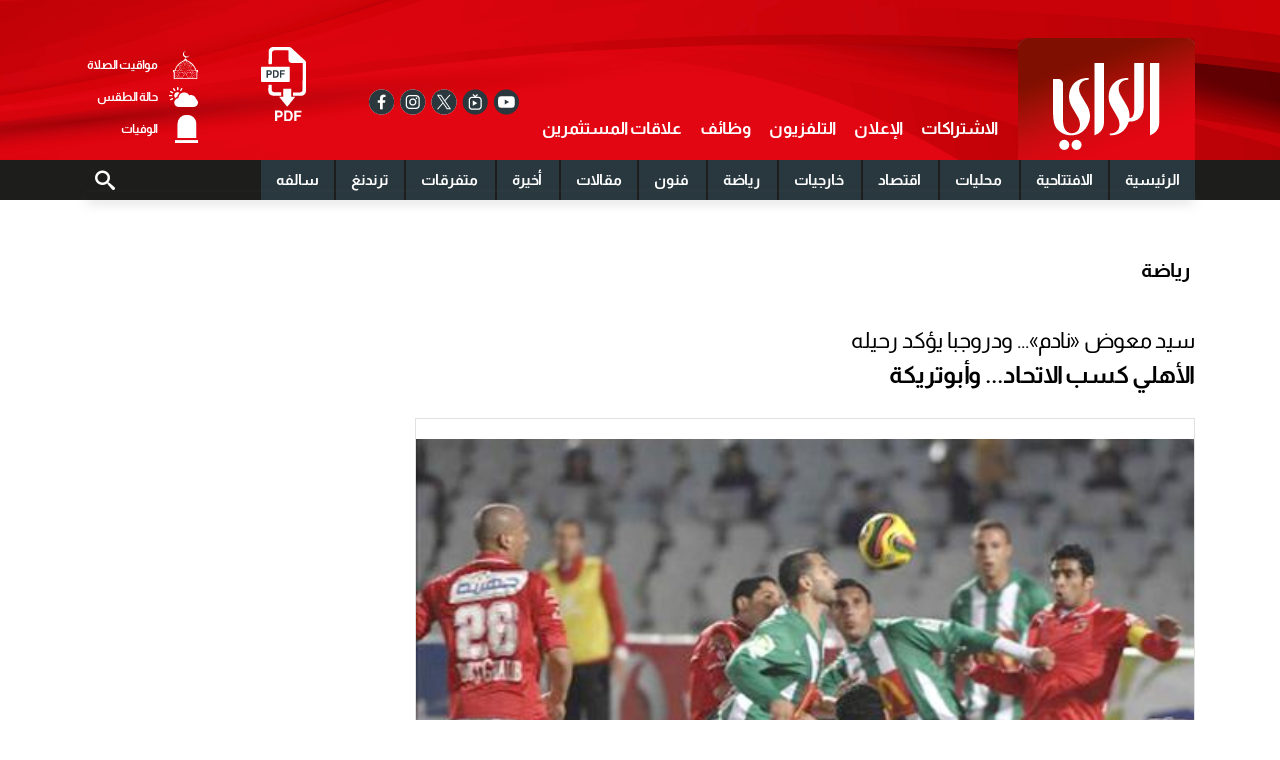

--- FILE ---
content_type: text/html; charset=UTF-8
request_url: https://www.alraimedia.com/article/104131/%D8%B1%D9%8A%D8%A7%D8%B6%D8%A9/%D8%A7%D9%84%D8%A3%D9%87%D9%84%D9%8A-%D9%83%D8%B3%D8%A8-%D8%A7%D9%84%D8%A7%D8%AA%D8%AD%D8%A7%D8%AF-%D9%88%D8%A3%D8%A8%D9%88%D8%AA%D8%B1%D9%8A%D9%83%D8%A9-
body_size: 53076
content:
<!DOCTYPE html>
<html   itemscope itemtype="https://schema.org/NewsArticle"   lang="ar" xml:lang="ar">
<head>
    

<title>الأهلي كسب الاتحاد... وأبوتريكة  - الراي</title>

<link rel="icon" type="image/png" href="/theme_alraimedia/images/alrai_favicon.png"/>

            <meta charset="utf-8">
<meta http-equiv="X-UA-Compatible" content="IE=edge">
	<meta name="language" content="ar">
<meta name="copyright" content="Alrai-media">
<meta name="format-detection" content="telephone=no">

<meta name="viewport" content="width=device-width, initial-scale=1.0, maximum-scale=1.0, user-scalable=no">


                        			<meta name="ROBOTS" content="index,follow">
<meta http-equiv="Content-Type" content="text/html">
<meta name="description" content="|القاهرة - من ياسر قاسم وإبراهيم كمال وسهام حلوة|حقق فريق الأهلي فوزا غاليا على ضيفه الاتحاد السكندري بهدفين لهدف خلال 15 دقيقة من المباراة سجل محمد أبو تريكة هدف الأهلي الأول في الدقيقة 11، وضاعف محمد..." />
<meta name="keywords" content="" />
<meta name="Idkeywords" content="" />
<meta name="pageType" content="article" />
<meta name="url" content="https://www.alraimedia.com/article/104131/رياضة/الأهلي-كسب-الاتحاد-وأبوتريكة" />
<meta name="datePublished" content="2009-03-21T00:00:00+03:00" />
<meta name="dateModified" content="1970-01-01T03:00:00+03:00" />
<meta name="author" content=" " />
<meta name="inLanguage" content="ar" />
<meta property="fb:app_id" content="199136933581321" />
<meta property="og:url" content="https://www.alraimedia.com/article/104131/%D8%B1%D9%8A%D8%A7%D8%B6%D8%A9/%D8%A7%D9%84%D8%A3%D9%87%D9%84%D9%8A-%D9%83%D8%B3%D8%A8-%D8%A7%D9%84%D8%A7%D8%AA%D8%AD%D8%A7%D8%AF-%D9%88%D8%A3%D8%A8%D9%88%D8%AA%D8%B1%D9%8A%D9%83%D8%A9-" />
<meta property="og:title" content="الأهلي كسب الاتحاد... وأبوتريكة " />
<meta property="og:description" content="|القاهرة - من ياسر قاسم وإبراهيم كمال وسهام حلوة|حقق فريق الأهلي فوزا غاليا على ضيفه الاتحاد السكندري بهدفين لهدف خلال 15 دقيقة من المباراة سجل محمد أبو تريكة هدف الأهلي الأول في الدقيقة 11، وضاعف محمد..." />
<meta property="og:type" content="article" />
<meta property="og:locale" content="ar" />
<meta property="og:site_name" content="Alrai-media" />
<meta property="article:published_time" content="2009-03-21 00:00:00" />
<meta property="article:author" content=" " />
<meta property="article:section" content="رياضة" />
<meta name="twitter:card" content="summary_large_image" />
<meta name="twitter:title" content="الأهلي كسب الاتحاد... وأبوتريكة " />
<meta name="twitter:description" content="|القاهرة - من ياسر قاسم وإبراهيم كمال وسهام حلوة|حقق فريق الأهلي فوزا غاليا على ضيفه الاتحاد السكندري بهدفين لهدف خلال 15 دقيقة من المباراة سجل محمد أبو تريكة هدف الأهلي الأول في الدقيقة 11، وضاعف محمد..." />
<meta property="og:image" content="https://www.alraimedia.com/HTTP/mawaqaa/Website/ArticleFiles/Attachments/2009/3/21/orgf/6042620170828061723599.jpg?t=19" />
<meta name="twitter:image" content="https://www.alraimedia.com/HTTP/mawaqaa/Website/ArticleFiles/Attachments/2009/3/21/orgf/6042620170828061723599.jpg?t=19" />
<meta name="thumbnailUrl" content="https://www.alraimedia.com/HTTP/mawaqaa/Website/ArticleFiles/Attachments/2009/3/21/orgf/6042620170828061723599.jpg" />
<meta property="og:image:width" content="600" />
<meta property="og:image:height" content="315" />
<meta itemprop="identifier" content="104131" />
<meta itemprop="headline" content="الأهلي كسب الاتحاد... وأبوتريكة " />

<meta itemprop="articleSection" content="رياضة" />
<meta itemprop="datePublished" content="2009-03-21T00:00:00+03:00" />
<meta itemprop="dateModified" content="1970-01-01T03:00:00+03:00" />
<meta itemprop="url" content="https://www.alraimedia.com/article/104131/رياضة/الأهلي-كسب-الاتحاد-وأبوتريكة" />
<meta itemprop="inLanguage" content="ar" />
<meta itemprop="author" content=" " />
<meta itemprop="image" content="https://www.alraimedia.com/HTTP/mawaqaa/Website/ArticleFiles/Attachments/2009/3/21/orgf/6042620170828061723599.jpg" />
<meta itemprop="publisher" content="Alrai-media" />
<link rel="amphtml" href="https://www.alraimedia.com/ampArticle/104131">
<link href="https://www.alraimedia.com/article/104131/رياضة/الأهلي-كسب-الاتحاد-وأبوتريكة" rel="canonical" >

<script type="application/ld+json">
    {
    "@context": "https://schema.org",
    "@type": "NewsArticle",
    "dateCreated": "2009-03-21T00:00:00+03:00",
    "datePublished": "2009-03-21T00:00:00+03:00",
    "dateModified": "1970-01-01T03:00:00+03:00",
    "url": "https://www.alraimedia.com/article/104131/رياضة/الأهلي-كسب-الاتحاد-وأبوتريكة",
    "headline": "الأهلي كسب الاتحاد... وأبوتريكة ",
    "description": "|القاهرة - من ياسر قاسم وإبراهيم كمال وسهام حلوة|حقق فريق الأهلي فوزا غاليا على ضيفه الاتحاد السكندري بهدفين لهدف خلال 15 دقيقة من المباراة سجل محمد أبو تريكة هدف الأهلي الأول في الدقيقة 11، وضاعف محمد...",
    "keywords": "",
    "inLanguage": "ar",
    "mainEntityOfPage":{
    "@type": "WebPage",
    "@id": "https://www.alraimedia.com/article/104131/رياضة/الأهلي-كسب-الاتحاد-وأبوتريكة"
    },
    "thumbnailUrl": "https://www.alraimedia.com/HTTP/mawaqaa/Website/ArticleFiles/Attachments/2009/3/21/orgf/6042620170828061723599.jpg",
    "image": {
    "@type": "ImageObject",
    "url": "https://www.alraimedia.com/HTTP/mawaqaa/Website/ArticleFiles/Attachments/2009/3/21/orgf/6042620170828061723599.jpg"
    },
    "articleBody": "|القاهرة - من ياسر قاسم وإبراهيم كمال وسهام حلوة|حقق فريق الأهلي فوزا غاليا على ضيفه الاتحاد السكندري بهدفين لهدف خلال 15 دقيقة من المباراة سجل محمد أبو تريكة هدف الأهلي الأول في الدقيقة 11، وضاعف محمد بركات النتيجة للأهلي في الدقيقة 16، فيما أحرز محمد رجب ريعو هدف الاتحاد في الدقيقة 36.وحافظ الأهلي على قمة الدوري الممتاز، بعدما رفع رصيده من النقاط إلى 48 نقطة بفارق 7 نقاط عن الإسماعيلي صاحب المركز الثاني، فيما توقف الاتحاد السكندري في المركز الـ 6 بعدما ثبت رصيده عند 33 نقطة.اللقاء شهد عودة أبوتريكة للتشكيل الأساسي بعد فترة غياب بسبب إصابته خلال لقاء بتروجيت ولعب بجوار محمد بركات خلف الأنجولي فلافيو أمادو واشترك أحمد حسن مع المعتز بالله إينو في وسط ملعب الأهلي، وعلى اليمين لعب أحمد فتحي فيما استمر الأنجولي جيلبرتو يسارا.الأهلي ظهر حيويا، وقدم كرة مثالية في أول 30 دقيقة من المباراة بفضل تحركات احمد حسن مع بركات وفتحي وأبوتريكة، وحصد تقدما مريحا بهدفين في 15 دقيقة.لكن اهتزاز دفاع الأهلي، سمح للاتحاد بدخول أجواء المباراة والوصول لمرمى الفلسطيني رمزي صالح في عدة فرص.وقلص ريعو النتيجة لزعيم الثغر بعدما تابع كرة عرضية فشل صالح في إبعادها عن منطقة الجزاء الحمراء، ليودعها هداف الاتحاد في مرمى الأهلي من دون عناء.وحاول المدير الفني للأهلي مانويل جوزيه تنشيط فريقه في الشوط الثاني فسحب أبوتريكة ودفع بأحمد صديق الذي تحول للجبهة اليمنى.وأتى التغيير ثماره سريعا، فعاد الأهلي لتهديد مرمى ضيفه في الدقيقة 66، حين تسلم بركات الكرة على اليسار، وأرسل عرضية لـ فلافيو لكنها طالت ودعم المدير الفني البرتغالي هجوم الأهلي بأحمد بلال الذي اشترك على حساب احمد حسن.وقابل المدير الفني للاتحاد طه بصري تغييرات جوزيه بإشراك عبد الحميد حسن ميدو لتدعيم هجوم الفريق، لكن ميدو فشل في استغلال أول فرصة سنحت له أمام مرمى الأهلي، حين أفلت من رقابة وائل جمعة وسدد كرة علت مرمى رمزي صالح في الدقيقة 77.وظل الأهلي مسيطرا على أحداث المباراة خلال الدقائق الأخيرة، وأهدر محمد بركات فرصة رفع النتيجة حين رد سليمان انفرادا تاما. واعتبر مدير الكرة بالأهلي المدرب العام للفريق حسام البدري أن عودة محمد أبو تريكة للمباريات أهم مكاسب الفريق الأحمر من لقاء الاتحاد السكندري بالجولة الـ 24 من الدوري العام.وقال بعد فوز فريقه 2/1 على الاتحاد إن أبو تريكة هو مكسب الأهلي الرئيسي بعد غيابه لفترة طويلة بسبب الإصابة.وأضاف إن تغيير أبوتريكة كان ضروريا لأنه عائد من إصابة، وبعيد عن المباريات ويفتقد فورمة لعب المباراة طوال الـ 90 دقيقة في الوقت الحالي، ونتيجة المباراة لم تكن تساعد على بقاء أبو تريكة داخل الملعب، خاصة مع استمرار الندية الكبيرة والالتحامات القوية من جانب فريق الاتحاد.وأوضح إن التغييرات كانت تهدف إلى تعزيز التقدم بـ 3 أهداف كانت كفيلة بإنهاء الندية الكبيرة من فريق الاتحاد وانهاء المباراة لصالح الأهلي.مشيرا إلى أنه فضل الدفع بمحمد سمير بديلا لجيلبرتو، على الرغم من وجود سيد معوض على دكة البدلاء، لأن فريق الاتحاد اعتمد على الهجوم بـ 3 لاعبين من أجل إحراز هدف التعادل، وكان هناك تركيز من جانب الاتحاد للهجوم من الجهة اليسرى للاهلي، ولذلك فضلنا الاعتماد على أحمد السيد في الجهة اليسرى والاعتماد على محمد سمير كـ ليبرو، وأمامه شادي ووائل لتأمين دفاعات الفريق.البدري لفت إلى أن الفوز كان مهما للغاية من أجل الحفاظ على القمة، وحتى يعطينا دفعة معنوية قبل لقاء يانج أفريكانز في إياب دور الـ 32 من أبطال إفريقيا.و قال المدرب العام بالاتحاد السكندري يحيى إسماعيل إن الحكم محمد كمال ريشة صالح جمهور الأهلي على حساب فريقه.، مؤكدا أن جماهير الأهلي كانت غاضبة من ريشة بسبب أحداث سابقة ولذا قرر أن يصالحهم والاتحاد كان الضحية.ونبه إلى أن ريشة رفض احتساب ضربة جزاء واضحة لصالح محمود صبحي، كما أن قراراته العكسية أثرت بشكل كبير في المباراة، وكان لها الفضل في فوز الأهلي.وأوضح الجهاز الفني بقيادة المدير الفني طه بصري رضاه التام تماما عن أداء اللاعبين.سيد معوض نادم على اللعب للأهلي ودروجبا يؤكد رحيله ومن جهة اخرى، أبدى سيد معوض ندمه على الانضمام للأهلي في بداية الموسم الحالي مشيرا إلى أنه سيرحل عن صفوف الفريق في الصيف المقبل، وقال عقب نهاية اللقاء الذي كان فيه على مقعد البدلاء « إنه لم يعد قادرا على البقاء في الأهلي مع ملازمته الدائمة لمقاعد البدلاء.وأضاف لست لاعبا صغيرا حتى أفرح بالبقاء على مقاعد بدلاء الأهلي أو الحصول على مكافآت لبطولات لم أشارك فيها، فأنا لاعب دولي ولي تاريخ جيد ولم أعتد الجلوس بديلا.و أشار إلى أنه تعرض لضرر كبير بسبب عدم مشاركته مع الأهلي من حيث تراجع مستواه الفني بالإضافة لاستبعاده من منتخب مصر.مشددا على أن الجهاز الفني للأهلي بقيادة البرتغالي مانويل جوزيه يفرق في المعاملة بينه والأنغولي جيلبرتو الذي يلعب في المركز نفسه.وقال معوض إن جيلبرتو يشارك بصفة أساسية ويكمل المباريات إلى نهايتها بغض النظر عن مستواه في اللقاء، أما أنا فلا أشارك كثيرا، وعندما ألعب يقوم الجهاز باستبدالي.وأكد أنه انضم للأهلي، بعدما تلقى وعدا بالمشاركة أساسيا واللعب بلاعبين اثنين جهة اليسار معوض وجيلبرتو.وتابع خضنا مباريات المعسكر الإعدادي في ألمانيا بهذه الطريقة ولكني فوجئت باستبعادي عندما بدأ الموسم. وأضاف معوض أن البعض استفسر من جوزيه عن عدم مشاركته هو أو حسين ياسر في التشكيلة الأساسية للأهلي، فأجاب أنه لا يستطيع أن يشرك لاعبين جددا على حساب لاعبين قدامى في الفريق أمثال محمد أبو تريكة ومحمد بركات وجيلبرتو.و قال مهاجم الأهلي أحمد حسن « دروجبا» إن رحيله عن صفوف الأهلي أصبح أمرا مؤكدا، بسبب حال التجاهل التي يلقاها من الجهاز الفني للفريق بقيادة البرتغالي مانويل جوزيه.وأوضح أنه سيرحل عن صفوف الأهلي في نهاية الموسم للانضمام إلى أي ناد آخر حتى ولو كان ناديا صغيرا واللعب في الأوليمبي أساسيا أفضل من البقاء في الأهلي من دون مشاركة.وأضاف لم أعد أشعر بحزن بسبب استبعادي من قائمة مباريات الأهلي، فقد اعتدت على هذا الأمر وأصبح أمرا عاديا بالنسبة لي.وتابع عندما أجلس لأشاهد لقطات وأهدافا سابقة لي مع غزل المحلة لا أصدق أن الحال وصلت بي لأكون بعيدا عن المشاركة في المباريات، حتى ولو كنت في ناد كبير مثل الأهلي، فالمشاركة أهم شيء بالنسبة لي.وعبر «دروجبا» عن دهشته من تمسك مانويل جوزيه به في شهر يناير الماضي خلال فترة الانتقالات الثانية، رغم أنه كان على وشك الانضمام لاتحاد الشرطة.وقال جوزيه جلس معي وأخبرني أنه مقتنع بإمكاناتي وسيمنحني فرصة المشاركة في مباريات الدور الثاني ولكنه فعل عكس ذلك تماما وأخرجني من حساباته من دون سبب واضح. وأكد انه أخبر حسام البدري بصفة رسمية رغبته في الرحيل عن صفوف الفريق في نهاية الموسم سواء بالبيع النهائي أو على سبيل الإعارة على أقل تقدير. ",
    "author": {
    "@type": "Person",
    "name": " "
    },
    "publisher": {
    "@type": "Organization",
    "name": "صحيفة الراي",
    "url": "https://www.alrai.com/",
    "sameAs": ["https://www.facebook.com/alrai.np", "https://www.instagram.com/alraimediagroup/", "https://twitter.com/AlraiMediaGroup",
    "https://www.youtube.com/user/AlraiTube"],
    "logo": {
    "@type": "ImageObject",
    "url": "/theme_alraimedia/images/logo.png",
    "width": 180,
    "height": 122
    }
    },
    "copyrightHolder": {
    "@type": "Organization",
    "name": "صحيفة الراي",
    "url": "https://www.alrai.com/"
    }

    }
</script>

                


<link rel="dns-prefetch" href="https://www.googletagservices.com">
<link rel="preconnect" href="https://www.googletagservices.com"> 

<link rel="dns-prefetch" href="//www.google-analytics.com">
<link rel="preconnect" href="//www.google-analytics.com">

<script>
    /*! jQuery v3.3.1 | (c) JS Foundation and other contributors | jquery.org/license */
!function(e,t){"use strict";"object"==typeof module&&"object"==typeof module.exports?module.exports=e.document?t(e,!0):function(e){if(!e.document)throw new Error("jQuery requires a window with a document");return t(e)}:t(e)}("undefined"!=typeof window?window:this,function(e,t){"use strict";var n=[],r=e.document,i=Object.getPrototypeOf,o=n.slice,a=n.concat,s=n.push,u=n.indexOf,l={},c=l.toString,f=l.hasOwnProperty,p=f.toString,d=p.call(Object),h={},g=function e(t){return"function"==typeof t&&"number"!=typeof t.nodeType},y=function e(t){return null!=t&&t===t.window},v={type:!0,src:!0,noModule:!0};function m(e,t,n){var i,o=(t=t||r).createElement("script");if(o.text=e,n)for(i in v)n[i]&&(o[i]=n[i]);t.head.appendChild(o).parentNode.removeChild(o)}function x(e){return null==e?e+"":"object"==typeof e||"function"==typeof e?l[c.call(e)]||"object":typeof e}var b="3.3.1",w=function(e,t){return new w.fn.init(e,t)},T=/^[\s\uFEFF\xA0]+|[\s\uFEFF\xA0]+$/g;w.fn=w.prototype={jquery:"3.3.1",constructor:w,length:0,toArray:function(){return o.call(this)},get:function(e){return null==e?o.call(this):e<0?this[e+this.length]:this[e]},pushStack:function(e){var t=w.merge(this.constructor(),e);return t.prevObject=this,t},each:function(e){return w.each(this,e)},map:function(e){return this.pushStack(w.map(this,function(t,n){return e.call(t,n,t)}))},slice:function(){return this.pushStack(o.apply(this,arguments))},first:function(){return this.eq(0)},last:function(){return this.eq(-1)},eq:function(e){var t=this.length,n=+e+(e<0?t:0);return this.pushStack(n>=0&&n<t?[this[n]]:[])},end:function(){return this.prevObject||this.constructor()},push:s,sort:n.sort,splice:n.splice},w.extend=w.fn.extend=function(){var e,t,n,r,i,o,a=arguments[0]||{},s=1,u=arguments.length,l=!1;for("boolean"==typeof a&&(l=a,a=arguments[s]||{},s++),"object"==typeof a||g(a)||(a={}),s===u&&(a=this,s--);s<u;s++)if(null!=(e=arguments[s]))for(t in e)n=a[t],a!==(r=e[t])&&(l&&r&&(w.isPlainObject(r)||(i=Array.isArray(r)))?(i?(i=!1,o=n&&Array.isArray(n)?n:[]):o=n&&w.isPlainObject(n)?n:{},a[t]=w.extend(l,o,r)):void 0!==r&&(a[t]=r));return a},w.extend({expando:"jQuery"+("3.3.1"+Math.random()).replace(/\D/g,""),isReady:!0,error:function(e){throw new Error(e)},noop:function(){},isPlainObject:function(e){var t,n;return!(!e||"[object Object]"!==c.call(e))&&(!(t=i(e))||"function"==typeof(n=f.call(t,"constructor")&&t.constructor)&&p.call(n)===d)},isEmptyObject:function(e){var t;for(t in e)return!1;return!0},globalEval:function(e){m(e)},each:function(e,t){var n,r=0;if(C(e)){for(n=e.length;r<n;r++)if(!1===t.call(e[r],r,e[r]))break}else for(r in e)if(!1===t.call(e[r],r,e[r]))break;return e},trim:function(e){return null==e?"":(e+"").replace(T,"")},makeArray:function(e,t){var n=t||[];return null!=e&&(C(Object(e))?w.merge(n,"string"==typeof e?[e]:e):s.call(n,e)),n},inArray:function(e,t,n){return null==t?-1:u.call(t,e,n)},merge:function(e,t){for(var n=+t.length,r=0,i=e.length;r<n;r++)e[i++]=t[r];return e.length=i,e},grep:function(e,t,n){for(var r,i=[],o=0,a=e.length,s=!n;o<a;o++)(r=!t(e[o],o))!==s&&i.push(e[o]);return i},map:function(e,t,n){var r,i,o=0,s=[];if(C(e))for(r=e.length;o<r;o++)null!=(i=t(e[o],o,n))&&s.push(i);else for(o in e)null!=(i=t(e[o],o,n))&&s.push(i);return a.apply([],s)},guid:1,support:h}),"function"==typeof Symbol&&(w.fn[Symbol.iterator]=n[Symbol.iterator]),w.each("Boolean Number String Function Array Date RegExp Object Error Symbol".split(" "),function(e,t){l["[object "+t+"]"]=t.toLowerCase()});function C(e){var t=!!e&&"length"in e&&e.length,n=x(e);return!g(e)&&!y(e)&&("array"===n||0===t||"number"==typeof t&&t>0&&t-1 in e)}var E=function(e){var t,n,r,i,o,a,s,u,l,c,f,p,d,h,g,y,v,m,x,b="sizzle"+1*new Date,w=e.document,T=0,C=0,E=ae(),k=ae(),S=ae(),D=function(e,t){return e===t&&(f=!0),0},N={}.hasOwnProperty,A=[],j=A.pop,q=A.push,L=A.push,H=A.slice,O=function(e,t){for(var n=0,r=e.length;n<r;n++)if(e[n]===t)return n;return-1},P="checked|selected|async|autofocus|autoplay|controls|defer|disabled|hidden|ismap|loop|multiple|open|readonly|required|scoped",M="[\\x20\\t\\r\\n\\f]",R="(?:\\\\.|[\\w-]|[^\0-\\xa0])+",I="\\["+M+"*("+R+")(?:"+M+"*([*^$|!~]?=)"+M+"*(?:'((?:\\\\.|[^\\\\'])*)'|\"((?:\\\\.|[^\\\\\"])*)\"|("+R+"))|)"+M+"*\\]",W=":("+R+")(?:\\((('((?:\\\\.|[^\\\\'])*)'|\"((?:\\\\.|[^\\\\\"])*)\")|((?:\\\\.|[^\\\\()[\\]]|"+I+")*)|.*)\\)|)",$=new RegExp(M+"+","g"),B=new RegExp("^"+M+"+|((?:^|[^\\\\])(?:\\\\.)*)"+M+"+$","g"),F=new RegExp("^"+M+"*,"+M+"*"),_=new RegExp("^"+M+"*([>+~]|"+M+")"+M+"*"),z=new RegExp("="+M+"*([^\\]'\"]*?)"+M+"*\\]","g"),X=new RegExp(W),U=new RegExp("^"+R+"$"),V={ID:new RegExp("^#("+R+")"),CLASS:new RegExp("^\\.("+R+")"),TAG:new RegExp("^("+R+"|[*])"),ATTR:new RegExp("^"+I),PSEUDO:new RegExp("^"+W),CHILD:new RegExp("^:(only|first|last|nth|nth-last)-(child|of-type)(?:\\("+M+"*(even|odd|(([+-]|)(\\d*)n|)"+M+"*(?:([+-]|)"+M+"*(\\d+)|))"+M+"*\\)|)","i"),bool:new RegExp("^(?:"+P+")$","i"),needsContext:new RegExp("^"+M+"*[>+~]|:(even|odd|eq|gt|lt|nth|first|last)(?:\\("+M+"*((?:-\\d)?\\d*)"+M+"*\\)|)(?=[^-]|$)","i")},G=/^(?:input|select|textarea|button)$/i,Y=/^h\d$/i,Q=/^[^{]+\{\s*\[native \w/,J=/^(?:#([\w-]+)|(\w+)|\.([\w-]+))$/,K=/[+~]/,Z=new RegExp("\\\\([\\da-f]{1,6}"+M+"?|("+M+")|.)","ig"),ee=function(e,t,n){var r="0x"+t-65536;return r!==r||n?t:r<0?String.fromCharCode(r+65536):String.fromCharCode(r>>10|55296,1023&r|56320)},te=/([\0-\x1f\x7f]|^-?\d)|^-$|[^\0-\x1f\x7f-\uFFFF\w-]/g,ne=function(e,t){return t?"\0"===e?"\ufffd":e.slice(0,-1)+"\\"+e.charCodeAt(e.length-1).toString(16)+" ":"\\"+e},re=function(){p()},ie=me(function(e){return!0===e.disabled&&("form"in e||"label"in e)},{dir:"parentNode",next:"legend"});try{L.apply(A=H.call(w.childNodes),w.childNodes),A[w.childNodes.length].nodeType}catch(e){L={apply:A.length?function(e,t){q.apply(e,H.call(t))}:function(e,t){var n=e.length,r=0;while(e[n++]=t[r++]);e.length=n-1}}}function oe(e,t,r,i){var o,s,l,c,f,h,v,m=t&&t.ownerDocument,T=t?t.nodeType:9;if(r=r||[],"string"!=typeof e||!e||1!==T&&9!==T&&11!==T)return r;if(!i&&((t?t.ownerDocument||t:w)!==d&&p(t),t=t||d,g)){if(11!==T&&(f=J.exec(e)))if(o=f[1]){if(9===T){if(!(l=t.getElementById(o)))return r;if(l.id===o)return r.push(l),r}else if(m&&(l=m.getElementById(o))&&x(t,l)&&l.id===o)return r.push(l),r}else{if(f[2])return L.apply(r,t.getElementsByTagName(e)),r;if((o=f[3])&&n.getElementsByClassName&&t.getElementsByClassName)return L.apply(r,t.getElementsByClassName(o)),r}if(n.qsa&&!S[e+" "]&&(!y||!y.test(e))){if(1!==T)m=t,v=e;else if("object"!==t.nodeName.toLowerCase()){(c=t.getAttribute("id"))?c=c.replace(te,ne):t.setAttribute("id",c=b),s=(h=a(e)).length;while(s--)h[s]="#"+c+" "+ve(h[s]);v=h.join(","),m=K.test(e)&&ge(t.parentNode)||t}if(v)try{return L.apply(r,m.querySelectorAll(v)),r}catch(e){}finally{c===b&&t.removeAttribute("id")}}}return u(e.replace(B,"$1"),t,r,i)}function ae(){var e=[];function t(n,i){return e.push(n+" ")>r.cacheLength&&delete t[e.shift()],t[n+" "]=i}return t}function se(e){return e[b]=!0,e}function ue(e){var t=d.createElement("fieldset");try{return!!e(t)}catch(e){return!1}finally{t.parentNode&&t.parentNode.removeChild(t),t=null}}function le(e,t){var n=e.split("|"),i=n.length;while(i--)r.attrHandle[n[i]]=t}function ce(e,t){var n=t&&e,r=n&&1===e.nodeType&&1===t.nodeType&&e.sourceIndex-t.sourceIndex;if(r)return r;if(n)while(n=n.nextSibling)if(n===t)return-1;return e?1:-1}function fe(e){return function(t){return"input"===t.nodeName.toLowerCase()&&t.type===e}}function pe(e){return function(t){var n=t.nodeName.toLowerCase();return("input"===n||"button"===n)&&t.type===e}}function de(e){return function(t){return"form"in t?t.parentNode&&!1===t.disabled?"label"in t?"label"in t.parentNode?t.parentNode.disabled===e:t.disabled===e:t.isDisabled===e||t.isDisabled!==!e&&ie(t)===e:t.disabled===e:"label"in t&&t.disabled===e}}function he(e){return se(function(t){return t=+t,se(function(n,r){var i,o=e([],n.length,t),a=o.length;while(a--)n[i=o[a]]&&(n[i]=!(r[i]=n[i]))})})}function ge(e){return e&&"undefined"!=typeof e.getElementsByTagName&&e}n=oe.support={},o=oe.isXML=function(e){var t=e&&(e.ownerDocument||e).documentElement;return!!t&&"HTML"!==t.nodeName},p=oe.setDocument=function(e){var t,i,a=e?e.ownerDocument||e:w;return a!==d&&9===a.nodeType&&a.documentElement?(d=a,h=d.documentElement,g=!o(d),w!==d&&(i=d.defaultView)&&i.top!==i&&(i.addEventListener?i.addEventListener("unload",re,!1):i.attachEvent&&i.attachEvent("onunload",re)),n.attributes=ue(function(e){return e.className="i",!e.getAttribute("className")}),n.getElementsByTagName=ue(function(e){return e.appendChild(d.createComment("")),!e.getElementsByTagName("*").length}),n.getElementsByClassName=Q.test(d.getElementsByClassName),n.getById=ue(function(e){return h.appendChild(e).id=b,!d.getElementsByName||!d.getElementsByName(b).length}),n.getById?(r.filter.ID=function(e){var t=e.replace(Z,ee);return function(e){return e.getAttribute("id")===t}},r.find.ID=function(e,t){if("undefined"!=typeof t.getElementById&&g){var n=t.getElementById(e);return n?[n]:[]}}):(r.filter.ID=function(e){var t=e.replace(Z,ee);return function(e){var n="undefined"!=typeof e.getAttributeNode&&e.getAttributeNode("id");return n&&n.value===t}},r.find.ID=function(e,t){if("undefined"!=typeof t.getElementById&&g){var n,r,i,o=t.getElementById(e);if(o){if((n=o.getAttributeNode("id"))&&n.value===e)return[o];i=t.getElementsByName(e),r=0;while(o=i[r++])if((n=o.getAttributeNode("id"))&&n.value===e)return[o]}return[]}}),r.find.TAG=n.getElementsByTagName?function(e,t){return"undefined"!=typeof t.getElementsByTagName?t.getElementsByTagName(e):n.qsa?t.querySelectorAll(e):void 0}:function(e,t){var n,r=[],i=0,o=t.getElementsByTagName(e);if("*"===e){while(n=o[i++])1===n.nodeType&&r.push(n);return r}return o},r.find.CLASS=n.getElementsByClassName&&function(e,t){if("undefined"!=typeof t.getElementsByClassName&&g)return t.getElementsByClassName(e)},v=[],y=[],(n.qsa=Q.test(d.querySelectorAll))&&(ue(function(e){h.appendChild(e).innerHTML="<a id='"+b+"'></a><select id='"+b+"-\r\\' msallowcapture=''><option selected=''></option></select>",e.querySelectorAll("[msallowcapture^='']").length&&y.push("[*^$]="+M+"*(?:''|\"\")"),e.querySelectorAll("[selected]").length||y.push("\\["+M+"*(?:value|"+P+")"),e.querySelectorAll("[id~="+b+"-]").length||y.push("~="),e.querySelectorAll(":checked").length||y.push(":checked"),e.querySelectorAll("a#"+b+"+*").length||y.push(".#.+[+~]")}),ue(function(e){e.innerHTML="<a href='' disabled='disabled'></a><select disabled='disabled'><option/></select>";var t=d.createElement("input");t.setAttribute("type","hidden"),e.appendChild(t).setAttribute("name","D"),e.querySelectorAll("[name=d]").length&&y.push("name"+M+"*[*^$|!~]?="),2!==e.querySelectorAll(":enabled").length&&y.push(":enabled",":disabled"),h.appendChild(e).disabled=!0,2!==e.querySelectorAll(":disabled").length&&y.push(":enabled",":disabled"),e.querySelectorAll("*,:x"),y.push(",.*:")})),(n.matchesSelector=Q.test(m=h.matches||h.webkitMatchesSelector||h.mozMatchesSelector||h.oMatchesSelector||h.msMatchesSelector))&&ue(function(e){n.disconnectedMatch=m.call(e,"*"),m.call(e,"[s!='']:x"),v.push("!=",W)}),y=y.length&&new RegExp(y.join("|")),v=v.length&&new RegExp(v.join("|")),t=Q.test(h.compareDocumentPosition),x=t||Q.test(h.contains)?function(e,t){var n=9===e.nodeType?e.documentElement:e,r=t&&t.parentNode;return e===r||!(!r||1!==r.nodeType||!(n.contains?n.contains(r):e.compareDocumentPosition&&16&e.compareDocumentPosition(r)))}:function(e,t){if(t)while(t=t.parentNode)if(t===e)return!0;return!1},D=t?function(e,t){if(e===t)return f=!0,0;var r=!e.compareDocumentPosition-!t.compareDocumentPosition;return r||(1&(r=(e.ownerDocument||e)===(t.ownerDocument||t)?e.compareDocumentPosition(t):1)||!n.sortDetached&&t.compareDocumentPosition(e)===r?e===d||e.ownerDocument===w&&x(w,e)?-1:t===d||t.ownerDocument===w&&x(w,t)?1:c?O(c,e)-O(c,t):0:4&r?-1:1)}:function(e,t){if(e===t)return f=!0,0;var n,r=0,i=e.parentNode,o=t.parentNode,a=[e],s=[t];if(!i||!o)return e===d?-1:t===d?1:i?-1:o?1:c?O(c,e)-O(c,t):0;if(i===o)return ce(e,t);n=e;while(n=n.parentNode)a.unshift(n);n=t;while(n=n.parentNode)s.unshift(n);while(a[r]===s[r])r++;return r?ce(a[r],s[r]):a[r]===w?-1:s[r]===w?1:0},d):d},oe.matches=function(e,t){return oe(e,null,null,t)},oe.matchesSelector=function(e,t){if((e.ownerDocument||e)!==d&&p(e),t=t.replace(z,"='$1']"),n.matchesSelector&&g&&!S[t+" "]&&(!v||!v.test(t))&&(!y||!y.test(t)))try{var r=m.call(e,t);if(r||n.disconnectedMatch||e.document&&11!==e.document.nodeType)return r}catch(e){}return oe(t,d,null,[e]).length>0},oe.contains=function(e,t){return(e.ownerDocument||e)!==d&&p(e),x(e,t)},oe.attr=function(e,t){(e.ownerDocument||e)!==d&&p(e);var i=r.attrHandle[t.toLowerCase()],o=i&&N.call(r.attrHandle,t.toLowerCase())?i(e,t,!g):void 0;return void 0!==o?o:n.attributes||!g?e.getAttribute(t):(o=e.getAttributeNode(t))&&o.specified?o.value:null},oe.escape=function(e){return(e+"").replace(te,ne)},oe.error=function(e){throw new Error("Syntax error, unrecognized expression: "+e)},oe.uniqueSort=function(e){var t,r=[],i=0,o=0;if(f=!n.detectDuplicates,c=!n.sortStable&&e.slice(0),e.sort(D),f){while(t=e[o++])t===e[o]&&(i=r.push(o));while(i--)e.splice(r[i],1)}return c=null,e},i=oe.getText=function(e){var t,n="",r=0,o=e.nodeType;if(o){if(1===o||9===o||11===o){if("string"==typeof e.textContent)return e.textContent;for(e=e.firstChild;e;e=e.nextSibling)n+=i(e)}else if(3===o||4===o)return e.nodeValue}else while(t=e[r++])n+=i(t);return n},(r=oe.selectors={cacheLength:50,createPseudo:se,match:V,attrHandle:{},find:{},relative:{">":{dir:"parentNode",first:!0}," ":{dir:"parentNode"},"+":{dir:"previousSibling",first:!0},"~":{dir:"previousSibling"}},preFilter:{ATTR:function(e){return e[1]=e[1].replace(Z,ee),e[3]=(e[3]||e[4]||e[5]||"").replace(Z,ee),"~="===e[2]&&(e[3]=" "+e[3]+" "),e.slice(0,4)},CHILD:function(e){return e[1]=e[1].toLowerCase(),"nth"===e[1].slice(0,3)?(e[3]||oe.error(e[0]),e[4]=+(e[4]?e[5]+(e[6]||1):2*("even"===e[3]||"odd"===e[3])),e[5]=+(e[7]+e[8]||"odd"===e[3])):e[3]&&oe.error(e[0]),e},PSEUDO:function(e){var t,n=!e[6]&&e[2];return V.CHILD.test(e[0])?null:(e[3]?e[2]=e[4]||e[5]||"":n&&X.test(n)&&(t=a(n,!0))&&(t=n.indexOf(")",n.length-t)-n.length)&&(e[0]=e[0].slice(0,t),e[2]=n.slice(0,t)),e.slice(0,3))}},filter:{TAG:function(e){var t=e.replace(Z,ee).toLowerCase();return"*"===e?function(){return!0}:function(e){return e.nodeName&&e.nodeName.toLowerCase()===t}},CLASS:function(e){var t=E[e+" "];return t||(t=new RegExp("(^|"+M+")"+e+"("+M+"|$)"))&&E(e,function(e){return t.test("string"==typeof e.className&&e.className||"undefined"!=typeof e.getAttribute&&e.getAttribute("class")||"")})},ATTR:function(e,t,n){return function(r){var i=oe.attr(r,e);return null==i?"!="===t:!t||(i+="","="===t?i===n:"!="===t?i!==n:"^="===t?n&&0===i.indexOf(n):"*="===t?n&&i.indexOf(n)>-1:"$="===t?n&&i.slice(-n.length)===n:"~="===t?(" "+i.replace($," ")+" ").indexOf(n)>-1:"|="===t&&(i===n||i.slice(0,n.length+1)===n+"-"))}},CHILD:function(e,t,n,r,i){var o="nth"!==e.slice(0,3),a="last"!==e.slice(-4),s="of-type"===t;return 1===r&&0===i?function(e){return!!e.parentNode}:function(t,n,u){var l,c,f,p,d,h,g=o!==a?"nextSibling":"previousSibling",y=t.parentNode,v=s&&t.nodeName.toLowerCase(),m=!u&&!s,x=!1;if(y){if(o){while(g){p=t;while(p=p[g])if(s?p.nodeName.toLowerCase()===v:1===p.nodeType)return!1;h=g="only"===e&&!h&&"nextSibling"}return!0}if(h=[a?y.firstChild:y.lastChild],a&&m){x=(d=(l=(c=(f=(p=y)[b]||(p[b]={}))[p.uniqueID]||(f[p.uniqueID]={}))[e]||[])[0]===T&&l[1])&&l[2],p=d&&y.childNodes[d];while(p=++d&&p&&p[g]||(x=d=0)||h.pop())if(1===p.nodeType&&++x&&p===t){c[e]=[T,d,x];break}}else if(m&&(x=d=(l=(c=(f=(p=t)[b]||(p[b]={}))[p.uniqueID]||(f[p.uniqueID]={}))[e]||[])[0]===T&&l[1]),!1===x)while(p=++d&&p&&p[g]||(x=d=0)||h.pop())if((s?p.nodeName.toLowerCase()===v:1===p.nodeType)&&++x&&(m&&((c=(f=p[b]||(p[b]={}))[p.uniqueID]||(f[p.uniqueID]={}))[e]=[T,x]),p===t))break;return(x-=i)===r||x%r==0&&x/r>=0}}},PSEUDO:function(e,t){var n,i=r.pseudos[e]||r.setFilters[e.toLowerCase()]||oe.error("unsupported pseudo: "+e);return i[b]?i(t):i.length>1?(n=[e,e,"",t],r.setFilters.hasOwnProperty(e.toLowerCase())?se(function(e,n){var r,o=i(e,t),a=o.length;while(a--)e[r=O(e,o[a])]=!(n[r]=o[a])}):function(e){return i(e,0,n)}):i}},pseudos:{not:se(function(e){var t=[],n=[],r=s(e.replace(B,"$1"));return r[b]?se(function(e,t,n,i){var o,a=r(e,null,i,[]),s=e.length;while(s--)(o=a[s])&&(e[s]=!(t[s]=o))}):function(e,i,o){return t[0]=e,r(t,null,o,n),t[0]=null,!n.pop()}}),has:se(function(e){return function(t){return oe(e,t).length>0}}),contains:se(function(e){return e=e.replace(Z,ee),function(t){return(t.textContent||t.innerText||i(t)).indexOf(e)>-1}}),lang:se(function(e){return U.test(e||"")||oe.error("unsupported lang: "+e),e=e.replace(Z,ee).toLowerCase(),function(t){var n;do{if(n=g?t.lang:t.getAttribute("xml:lang")||t.getAttribute("lang"))return(n=n.toLowerCase())===e||0===n.indexOf(e+"-")}while((t=t.parentNode)&&1===t.nodeType);return!1}}),target:function(t){var n=e.location&&e.location.hash;return n&&n.slice(1)===t.id},root:function(e){return e===h},focus:function(e){return e===d.activeElement&&(!d.hasFocus||d.hasFocus())&&!!(e.type||e.href||~e.tabIndex)},enabled:de(!1),disabled:de(!0),checked:function(e){var t=e.nodeName.toLowerCase();return"input"===t&&!!e.checked||"option"===t&&!!e.selected},selected:function(e){return e.parentNode&&e.parentNode.selectedIndex,!0===e.selected},empty:function(e){for(e=e.firstChild;e;e=e.nextSibling)if(e.nodeType<6)return!1;return!0},parent:function(e){return!r.pseudos.empty(e)},header:function(e){return Y.test(e.nodeName)},input:function(e){return G.test(e.nodeName)},button:function(e){var t=e.nodeName.toLowerCase();return"input"===t&&"button"===e.type||"button"===t},text:function(e){var t;return"input"===e.nodeName.toLowerCase()&&"text"===e.type&&(null==(t=e.getAttribute("type"))||"text"===t.toLowerCase())},first:he(function(){return[0]}),last:he(function(e,t){return[t-1]}),eq:he(function(e,t,n){return[n<0?n+t:n]}),even:he(function(e,t){for(var n=0;n<t;n+=2)e.push(n);return e}),odd:he(function(e,t){for(var n=1;n<t;n+=2)e.push(n);return e}),lt:he(function(e,t,n){for(var r=n<0?n+t:n;--r>=0;)e.push(r);return e}),gt:he(function(e,t,n){for(var r=n<0?n+t:n;++r<t;)e.push(r);return e})}}).pseudos.nth=r.pseudos.eq;for(t in{radio:!0,checkbox:!0,file:!0,password:!0,image:!0})r.pseudos[t]=fe(t);for(t in{submit:!0,reset:!0})r.pseudos[t]=pe(t);function ye(){}ye.prototype=r.filters=r.pseudos,r.setFilters=new ye,a=oe.tokenize=function(e,t){var n,i,o,a,s,u,l,c=k[e+" "];if(c)return t?0:c.slice(0);s=e,u=[],l=r.preFilter;while(s){n&&!(i=F.exec(s))||(i&&(s=s.slice(i[0].length)||s),u.push(o=[])),n=!1,(i=_.exec(s))&&(n=i.shift(),o.push({value:n,type:i[0].replace(B," ")}),s=s.slice(n.length));for(a in r.filter)!(i=V[a].exec(s))||l[a]&&!(i=l[a](i))||(n=i.shift(),o.push({value:n,type:a,matches:i}),s=s.slice(n.length));if(!n)break}return t?s.length:s?oe.error(e):k(e,u).slice(0)};function ve(e){for(var t=0,n=e.length,r="";t<n;t++)r+=e[t].value;return r}function me(e,t,n){var r=t.dir,i=t.next,o=i||r,a=n&&"parentNode"===o,s=C++;return t.first?function(t,n,i){while(t=t[r])if(1===t.nodeType||a)return e(t,n,i);return!1}:function(t,n,u){var l,c,f,p=[T,s];if(u){while(t=t[r])if((1===t.nodeType||a)&&e(t,n,u))return!0}else while(t=t[r])if(1===t.nodeType||a)if(f=t[b]||(t[b]={}),c=f[t.uniqueID]||(f[t.uniqueID]={}),i&&i===t.nodeName.toLowerCase())t=t[r]||t;else{if((l=c[o])&&l[0]===T&&l[1]===s)return p[2]=l[2];if(c[o]=p,p[2]=e(t,n,u))return!0}return!1}}function xe(e){return e.length>1?function(t,n,r){var i=e.length;while(i--)if(!e[i](t,n,r))return!1;return!0}:e[0]}function be(e,t,n){for(var r=0,i=t.length;r<i;r++)oe(e,t[r],n);return n}function we(e,t,n,r,i){for(var o,a=[],s=0,u=e.length,l=null!=t;s<u;s++)(o=e[s])&&(n&&!n(o,r,i)||(a.push(o),l&&t.push(s)));return a}function Te(e,t,n,r,i,o){return r&&!r[b]&&(r=Te(r)),i&&!i[b]&&(i=Te(i,o)),se(function(o,a,s,u){var l,c,f,p=[],d=[],h=a.length,g=o||be(t||"*",s.nodeType?[s]:s,[]),y=!e||!o&&t?g:we(g,p,e,s,u),v=n?i||(o?e:h||r)?[]:a:y;if(n&&n(y,v,s,u),r){l=we(v,d),r(l,[],s,u),c=l.length;while(c--)(f=l[c])&&(v[d[c]]=!(y[d[c]]=f))}if(o){if(i||e){if(i){l=[],c=v.length;while(c--)(f=v[c])&&l.push(y[c]=f);i(null,v=[],l,u)}c=v.length;while(c--)(f=v[c])&&(l=i?O(o,f):p[c])>-1&&(o[l]=!(a[l]=f))}}else v=we(v===a?v.splice(h,v.length):v),i?i(null,a,v,u):L.apply(a,v)})}function Ce(e){for(var t,n,i,o=e.length,a=r.relative[e[0].type],s=a||r.relative[" "],u=a?1:0,c=me(function(e){return e===t},s,!0),f=me(function(e){return O(t,e)>-1},s,!0),p=[function(e,n,r){var i=!a&&(r||n!==l)||((t=n).nodeType?c(e,n,r):f(e,n,r));return t=null,i}];u<o;u++)if(n=r.relative[e[u].type])p=[me(xe(p),n)];else{if((n=r.filter[e[u].type].apply(null,e[u].matches))[b]){for(i=++u;i<o;i++)if(r.relative[e[i].type])break;return Te(u>1&&xe(p),u>1&&ve(e.slice(0,u-1).concat({value:" "===e[u-2].type?"*":""})).replace(B,"$1"),n,u<i&&Ce(e.slice(u,i)),i<o&&Ce(e=e.slice(i)),i<o&&ve(e))}p.push(n)}return xe(p)}function Ee(e,t){var n=t.length>0,i=e.length>0,o=function(o,a,s,u,c){var f,h,y,v=0,m="0",x=o&&[],b=[],w=l,C=o||i&&r.find.TAG("*",c),E=T+=null==w?1:Math.random()||.1,k=C.length;for(c&&(l=a===d||a||c);m!==k&&null!=(f=C[m]);m++){if(i&&f){h=0,a||f.ownerDocument===d||(p(f),s=!g);while(y=e[h++])if(y(f,a||d,s)){u.push(f);break}c&&(T=E)}n&&((f=!y&&f)&&v--,o&&x.push(f))}if(v+=m,n&&m!==v){h=0;while(y=t[h++])y(x,b,a,s);if(o){if(v>0)while(m--)x[m]||b[m]||(b[m]=j.call(u));b=we(b)}L.apply(u,b),c&&!o&&b.length>0&&v+t.length>1&&oe.uniqueSort(u)}return c&&(T=E,l=w),x};return n?se(o):o}return s=oe.compile=function(e,t){var n,r=[],i=[],o=S[e+" "];if(!o){t||(t=a(e)),n=t.length;while(n--)(o=Ce(t[n]))[b]?r.push(o):i.push(o);(o=S(e,Ee(i,r))).selector=e}return o},u=oe.select=function(e,t,n,i){var o,u,l,c,f,p="function"==typeof e&&e,d=!i&&a(e=p.selector||e);if(n=n||[],1===d.length){if((u=d[0]=d[0].slice(0)).length>2&&"ID"===(l=u[0]).type&&9===t.nodeType&&g&&r.relative[u[1].type]){if(!(t=(r.find.ID(l.matches[0].replace(Z,ee),t)||[])[0]))return n;p&&(t=t.parentNode),e=e.slice(u.shift().value.length)}o=V.needsContext.test(e)?0:u.length;while(o--){if(l=u[o],r.relative[c=l.type])break;if((f=r.find[c])&&(i=f(l.matches[0].replace(Z,ee),K.test(u[0].type)&&ge(t.parentNode)||t))){if(u.splice(o,1),!(e=i.length&&ve(u)))return L.apply(n,i),n;break}}}return(p||s(e,d))(i,t,!g,n,!t||K.test(e)&&ge(t.parentNode)||t),n},n.sortStable=b.split("").sort(D).join("")===b,n.detectDuplicates=!!f,p(),n.sortDetached=ue(function(e){return 1&e.compareDocumentPosition(d.createElement("fieldset"))}),ue(function(e){return e.innerHTML="<a href='#'></a>","#"===e.firstChild.getAttribute("href")})||le("type|href|height|width",function(e,t,n){if(!n)return e.getAttribute(t,"type"===t.toLowerCase()?1:2)}),n.attributes&&ue(function(e){return e.innerHTML="<input/>",e.firstChild.setAttribute("value",""),""===e.firstChild.getAttribute("value")})||le("value",function(e,t,n){if(!n&&"input"===e.nodeName.toLowerCase())return e.defaultValue}),ue(function(e){return null==e.getAttribute("disabled")})||le(P,function(e,t,n){var r;if(!n)return!0===e[t]?t.toLowerCase():(r=e.getAttributeNode(t))&&r.specified?r.value:null}),oe}(e);w.find=E,w.expr=E.selectors,w.expr[":"]=w.expr.pseudos,w.uniqueSort=w.unique=E.uniqueSort,w.text=E.getText,w.isXMLDoc=E.isXML,w.contains=E.contains,w.escapeSelector=E.escape;var k=function(e,t,n){var r=[],i=void 0!==n;while((e=e[t])&&9!==e.nodeType)if(1===e.nodeType){if(i&&w(e).is(n))break;r.push(e)}return r},S=function(e,t){for(var n=[];e;e=e.nextSibling)1===e.nodeType&&e!==t&&n.push(e);return n},D=w.expr.match.needsContext;function N(e,t){return e.nodeName&&e.nodeName.toLowerCase()===t.toLowerCase()}var A=/^<([a-z][^\/\0>:\x20\t\r\n\f]*)[\x20\t\r\n\f]*\/?>(?:<\/\1>|)$/i;function j(e,t,n){return g(t)?w.grep(e,function(e,r){return!!t.call(e,r,e)!==n}):t.nodeType?w.grep(e,function(e){return e===t!==n}):"string"!=typeof t?w.grep(e,function(e){return u.call(t,e)>-1!==n}):w.filter(t,e,n)}w.filter=function(e,t,n){var r=t[0];return n&&(e=":not("+e+")"),1===t.length&&1===r.nodeType?w.find.matchesSelector(r,e)?[r]:[]:w.find.matches(e,w.grep(t,function(e){return 1===e.nodeType}))},w.fn.extend({find:function(e){var t,n,r=this.length,i=this;if("string"!=typeof e)return this.pushStack(w(e).filter(function(){for(t=0;t<r;t++)if(w.contains(i[t],this))return!0}));for(n=this.pushStack([]),t=0;t<r;t++)w.find(e,i[t],n);return r>1?w.uniqueSort(n):n},filter:function(e){return this.pushStack(j(this,e||[],!1))},not:function(e){return this.pushStack(j(this,e||[],!0))},is:function(e){return!!j(this,"string"==typeof e&&D.test(e)?w(e):e||[],!1).length}});var q,L=/^(?:\s*(<[\w\W]+>)[^>]*|#([\w-]+))$/;(w.fn.init=function(e,t,n){var i,o;if(!e)return this;if(n=n||q,"string"==typeof e){if(!(i="<"===e[0]&&">"===e[e.length-1]&&e.length>=3?[null,e,null]:L.exec(e))||!i[1]&&t)return!t||t.jquery?(t||n).find(e):this.constructor(t).find(e);if(i[1]){if(t=t instanceof w?t[0]:t,w.merge(this,w.parseHTML(i[1],t&&t.nodeType?t.ownerDocument||t:r,!0)),A.test(i[1])&&w.isPlainObject(t))for(i in t)g(this[i])?this[i](t[i]):this.attr(i,t[i]);return this}return(o=r.getElementById(i[2]))&&(this[0]=o,this.length=1),this}return e.nodeType?(this[0]=e,this.length=1,this):g(e)?void 0!==n.ready?n.ready(e):e(w):w.makeArray(e,this)}).prototype=w.fn,q=w(r);var H=/^(?:parents|prev(?:Until|All))/,O={children:!0,contents:!0,next:!0,prev:!0};w.fn.extend({has:function(e){var t=w(e,this),n=t.length;return this.filter(function(){for(var e=0;e<n;e++)if(w.contains(this,t[e]))return!0})},closest:function(e,t){var n,r=0,i=this.length,o=[],a="string"!=typeof e&&w(e);if(!D.test(e))for(;r<i;r++)for(n=this[r];n&&n!==t;n=n.parentNode)if(n.nodeType<11&&(a?a.index(n)>-1:1===n.nodeType&&w.find.matchesSelector(n,e))){o.push(n);break}return this.pushStack(o.length>1?w.uniqueSort(o):o)},index:function(e){return e?"string"==typeof e?u.call(w(e),this[0]):u.call(this,e.jquery?e[0]:e):this[0]&&this[0].parentNode?this.first().prevAll().length:-1},add:function(e,t){return this.pushStack(w.uniqueSort(w.merge(this.get(),w(e,t))))},addBack:function(e){return this.add(null==e?this.prevObject:this.prevObject.filter(e))}});function P(e,t){while((e=e[t])&&1!==e.nodeType);return e}w.each({parent:function(e){var t=e.parentNode;return t&&11!==t.nodeType?t:null},parents:function(e){return k(e,"parentNode")},parentsUntil:function(e,t,n){return k(e,"parentNode",n)},next:function(e){return P(e,"nextSibling")},prev:function(e){return P(e,"previousSibling")},nextAll:function(e){return k(e,"nextSibling")},prevAll:function(e){return k(e,"previousSibling")},nextUntil:function(e,t,n){return k(e,"nextSibling",n)},prevUntil:function(e,t,n){return k(e,"previousSibling",n)},siblings:function(e){return S((e.parentNode||{}).firstChild,e)},children:function(e){return S(e.firstChild)},contents:function(e){return N(e,"iframe")?e.contentDocument:(N(e,"template")&&(e=e.content||e),w.merge([],e.childNodes))}},function(e,t){w.fn[e]=function(n,r){var i=w.map(this,t,n);return"Until"!==e.slice(-5)&&(r=n),r&&"string"==typeof r&&(i=w.filter(r,i)),this.length>1&&(O[e]||w.uniqueSort(i),H.test(e)&&i.reverse()),this.pushStack(i)}});var M=/[^\x20\t\r\n\f]+/g;function R(e){var t={};return w.each(e.match(M)||[],function(e,n){t[n]=!0}),t}w.Callbacks=function(e){e="string"==typeof e?R(e):w.extend({},e);var t,n,r,i,o=[],a=[],s=-1,u=function(){for(i=i||e.once,r=t=!0;a.length;s=-1){n=a.shift();while(++s<o.length)!1===o[s].apply(n[0],n[1])&&e.stopOnFalse&&(s=o.length,n=!1)}e.memory||(n=!1),t=!1,i&&(o=n?[]:"")},l={add:function(){return o&&(n&&!t&&(s=o.length-1,a.push(n)),function t(n){w.each(n,function(n,r){g(r)?e.unique&&l.has(r)||o.push(r):r&&r.length&&"string"!==x(r)&&t(r)})}(arguments),n&&!t&&u()),this},remove:function(){return w.each(arguments,function(e,t){var n;while((n=w.inArray(t,o,n))>-1)o.splice(n,1),n<=s&&s--}),this},has:function(e){return e?w.inArray(e,o)>-1:o.length>0},empty:function(){return o&&(o=[]),this},disable:function(){return i=a=[],o=n="",this},disabled:function(){return!o},lock:function(){return i=a=[],n||t||(o=n=""),this},locked:function(){return!!i},fireWith:function(e,n){return i||(n=[e,(n=n||[]).slice?n.slice():n],a.push(n),t||u()),this},fire:function(){return l.fireWith(this,arguments),this},fired:function(){return!!r}};return l};function I(e){return e}function W(e){throw e}function $(e,t,n,r){var i;try{e&&g(i=e.promise)?i.call(e).done(t).fail(n):e&&g(i=e.then)?i.call(e,t,n):t.apply(void 0,[e].slice(r))}catch(e){n.apply(void 0,[e])}}w.extend({Deferred:function(t){var n=[["notify","progress",w.Callbacks("memory"),w.Callbacks("memory"),2],["resolve","done",w.Callbacks("once memory"),w.Callbacks("once memory"),0,"resolved"],["reject","fail",w.Callbacks("once memory"),w.Callbacks("once memory"),1,"rejected"]],r="pending",i={state:function(){return r},always:function(){return o.done(arguments).fail(arguments),this},"catch":function(e){return i.then(null,e)},pipe:function(){var e=arguments;return w.Deferred(function(t){w.each(n,function(n,r){var i=g(e[r[4]])&&e[r[4]];o[r[1]](function(){var e=i&&i.apply(this,arguments);e&&g(e.promise)?e.promise().progress(t.notify).done(t.resolve).fail(t.reject):t[r[0]+"With"](this,i?[e]:arguments)})}),e=null}).promise()},then:function(t,r,i){var o=0;function a(t,n,r,i){return function(){var s=this,u=arguments,l=function(){var e,l;if(!(t<o)){if((e=r.apply(s,u))===n.promise())throw new TypeError("Thenable self-resolution");l=e&&("object"==typeof e||"function"==typeof e)&&e.then,g(l)?i?l.call(e,a(o,n,I,i),a(o,n,W,i)):(o++,l.call(e,a(o,n,I,i),a(o,n,W,i),a(o,n,I,n.notifyWith))):(r!==I&&(s=void 0,u=[e]),(i||n.resolveWith)(s,u))}},c=i?l:function(){try{l()}catch(e){w.Deferred.exceptionHook&&w.Deferred.exceptionHook(e,c.stackTrace),t+1>=o&&(r!==W&&(s=void 0,u=[e]),n.rejectWith(s,u))}};t?c():(w.Deferred.getStackHook&&(c.stackTrace=w.Deferred.getStackHook()),e.setTimeout(c))}}return w.Deferred(function(e){n[0][3].add(a(0,e,g(i)?i:I,e.notifyWith)),n[1][3].add(a(0,e,g(t)?t:I)),n[2][3].add(a(0,e,g(r)?r:W))}).promise()},promise:function(e){return null!=e?w.extend(e,i):i}},o={};return w.each(n,function(e,t){var a=t[2],s=t[5];i[t[1]]=a.add,s&&a.add(function(){r=s},n[3-e][2].disable,n[3-e][3].disable,n[0][2].lock,n[0][3].lock),a.add(t[3].fire),o[t[0]]=function(){return o[t[0]+"With"](this===o?void 0:this,arguments),this},o[t[0]+"With"]=a.fireWith}),i.promise(o),t&&t.call(o,o),o},when:function(e){var t=arguments.length,n=t,r=Array(n),i=o.call(arguments),a=w.Deferred(),s=function(e){return function(n){r[e]=this,i[e]=arguments.length>1?o.call(arguments):n,--t||a.resolveWith(r,i)}};if(t<=1&&($(e,a.done(s(n)).resolve,a.reject,!t),"pending"===a.state()||g(i[n]&&i[n].then)))return a.then();while(n--)$(i[n],s(n),a.reject);return a.promise()}});var B=/^(Eval|Internal|Range|Reference|Syntax|Type|URI)Error$/;w.Deferred.exceptionHook=function(t,n){e.console&&e.console.warn&&t&&B.test(t.name)&&e.console.warn("jQuery.Deferred exception: "+t.message,t.stack,n)},w.readyException=function(t){e.setTimeout(function(){throw t})};var F=w.Deferred();w.fn.ready=function(e){return F.then(e)["catch"](function(e){w.readyException(e)}),this},w.extend({isReady:!1,readyWait:1,ready:function(e){(!0===e?--w.readyWait:w.isReady)||(w.isReady=!0,!0!==e&&--w.readyWait>0||F.resolveWith(r,[w]))}}),w.ready.then=F.then;function _(){r.removeEventListener("DOMContentLoaded",_),e.removeEventListener("load",_),w.ready()}"complete"===r.readyState||"loading"!==r.readyState&&!r.documentElement.doScroll?e.setTimeout(w.ready):(r.addEventListener("DOMContentLoaded",_),e.addEventListener("load",_));var z=function(e,t,n,r,i,o,a){var s=0,u=e.length,l=null==n;if("object"===x(n)){i=!0;for(s in n)z(e,t,s,n[s],!0,o,a)}else if(void 0!==r&&(i=!0,g(r)||(a=!0),l&&(a?(t.call(e,r),t=null):(l=t,t=function(e,t,n){return l.call(w(e),n)})),t))for(;s<u;s++)t(e[s],n,a?r:r.call(e[s],s,t(e[s],n)));return i?e:l?t.call(e):u?t(e[0],n):o},X=/^-ms-/,U=/-([a-z])/g;function V(e,t){return t.toUpperCase()}function G(e){return e.replace(X,"ms-").replace(U,V)}var Y=function(e){return 1===e.nodeType||9===e.nodeType||!+e.nodeType};function Q(){this.expando=w.expando+Q.uid++}Q.uid=1,Q.prototype={cache:function(e){var t=e[this.expando];return t||(t={},Y(e)&&(e.nodeType?e[this.expando]=t:Object.defineProperty(e,this.expando,{value:t,configurable:!0}))),t},set:function(e,t,n){var r,i=this.cache(e);if("string"==typeof t)i[G(t)]=n;else for(r in t)i[G(r)]=t[r];return i},get:function(e,t){return void 0===t?this.cache(e):e[this.expando]&&e[this.expando][G(t)]},access:function(e,t,n){return void 0===t||t&&"string"==typeof t&&void 0===n?this.get(e,t):(this.set(e,t,n),void 0!==n?n:t)},remove:function(e,t){var n,r=e[this.expando];if(void 0!==r){if(void 0!==t){n=(t=Array.isArray(t)?t.map(G):(t=G(t))in r?[t]:t.match(M)||[]).length;while(n--)delete r[t[n]]}(void 0===t||w.isEmptyObject(r))&&(e.nodeType?e[this.expando]=void 0:delete e[this.expando])}},hasData:function(e){var t=e[this.expando];return void 0!==t&&!w.isEmptyObject(t)}};var J=new Q,K=new Q,Z=/^(?:\{[\w\W]*\}|\[[\w\W]*\])$/,ee=/[A-Z]/g;function te(e){return"true"===e||"false"!==e&&("null"===e?null:e===+e+""?+e:Z.test(e)?JSON.parse(e):e)}function ne(e,t,n){var r;if(void 0===n&&1===e.nodeType)if(r="data-"+t.replace(ee,"-$&").toLowerCase(),"string"==typeof(n=e.getAttribute(r))){try{n=te(n)}catch(e){}K.set(e,t,n)}else n=void 0;return n}w.extend({hasData:function(e){return K.hasData(e)||J.hasData(e)},data:function(e,t,n){return K.access(e,t,n)},removeData:function(e,t){K.remove(e,t)},_data:function(e,t,n){return J.access(e,t,n)},_removeData:function(e,t){J.remove(e,t)}}),w.fn.extend({data:function(e,t){var n,r,i,o=this[0],a=o&&o.attributes;if(void 0===e){if(this.length&&(i=K.get(o),1===o.nodeType&&!J.get(o,"hasDataAttrs"))){n=a.length;while(n--)a[n]&&0===(r=a[n].name).indexOf("data-")&&(r=G(r.slice(5)),ne(o,r,i[r]));J.set(o,"hasDataAttrs",!0)}return i}return"object"==typeof e?this.each(function(){K.set(this,e)}):z(this,function(t){var n;if(o&&void 0===t){if(void 0!==(n=K.get(o,e)))return n;if(void 0!==(n=ne(o,e)))return n}else this.each(function(){K.set(this,e,t)})},null,t,arguments.length>1,null,!0)},removeData:function(e){return this.each(function(){K.remove(this,e)})}}),w.extend({queue:function(e,t,n){var r;if(e)return t=(t||"fx")+"queue",r=J.get(e,t),n&&(!r||Array.isArray(n)?r=J.access(e,t,w.makeArray(n)):r.push(n)),r||[]},dequeue:function(e,t){t=t||"fx";var n=w.queue(e,t),r=n.length,i=n.shift(),o=w._queueHooks(e,t),a=function(){w.dequeue(e,t)};"inprogress"===i&&(i=n.shift(),r--),i&&("fx"===t&&n.unshift("inprogress"),delete o.stop,i.call(e,a,o)),!r&&o&&o.empty.fire()},_queueHooks:function(e,t){var n=t+"queueHooks";return J.get(e,n)||J.access(e,n,{empty:w.Callbacks("once memory").add(function(){J.remove(e,[t+"queue",n])})})}}),w.fn.extend({queue:function(e,t){var n=2;return"string"!=typeof e&&(t=e,e="fx",n--),arguments.length<n?w.queue(this[0],e):void 0===t?this:this.each(function(){var n=w.queue(this,e,t);w._queueHooks(this,e),"fx"===e&&"inprogress"!==n[0]&&w.dequeue(this,e)})},dequeue:function(e){return this.each(function(){w.dequeue(this,e)})},clearQueue:function(e){return this.queue(e||"fx",[])},promise:function(e,t){var n,r=1,i=w.Deferred(),o=this,a=this.length,s=function(){--r||i.resolveWith(o,[o])};"string"!=typeof e&&(t=e,e=void 0),e=e||"fx";while(a--)(n=J.get(o[a],e+"queueHooks"))&&n.empty&&(r++,n.empty.add(s));return s(),i.promise(t)}});var re=/[+-]?(?:\d*\.|)\d+(?:[eE][+-]?\d+|)/.source,ie=new RegExp("^(?:([+-])=|)("+re+")([a-z%]*)$","i"),oe=["Top","Right","Bottom","Left"],ae=function(e,t){return"none"===(e=t||e).style.display||""===e.style.display&&w.contains(e.ownerDocument,e)&&"none"===w.css(e,"display")},se=function(e,t,n,r){var i,o,a={};for(o in t)a[o]=e.style[o],e.style[o]=t[o];i=n.apply(e,r||[]);for(o in t)e.style[o]=a[o];return i};function ue(e,t,n,r){var i,o,a=20,s=r?function(){return r.cur()}:function(){return w.css(e,t,"")},u=s(),l=n&&n[3]||(w.cssNumber[t]?"":"px"),c=(w.cssNumber[t]||"px"!==l&&+u)&&ie.exec(w.css(e,t));if(c&&c[3]!==l){u/=2,l=l||c[3],c=+u||1;while(a--)w.style(e,t,c+l),(1-o)*(1-(o=s()/u||.5))<=0&&(a=0),c/=o;c*=2,w.style(e,t,c+l),n=n||[]}return n&&(c=+c||+u||0,i=n[1]?c+(n[1]+1)*n[2]:+n[2],r&&(r.unit=l,r.start=c,r.end=i)),i}var le={};function ce(e){var t,n=e.ownerDocument,r=e.nodeName,i=le[r];return i||(t=n.body.appendChild(n.createElement(r)),i=w.css(t,"display"),t.parentNode.removeChild(t),"none"===i&&(i="block"),le[r]=i,i)}function fe(e,t){for(var n,r,i=[],o=0,a=e.length;o<a;o++)(r=e[o]).style&&(n=r.style.display,t?("none"===n&&(i[o]=J.get(r,"display")||null,i[o]||(r.style.display="")),""===r.style.display&&ae(r)&&(i[o]=ce(r))):"none"!==n&&(i[o]="none",J.set(r,"display",n)));for(o=0;o<a;o++)null!=i[o]&&(e[o].style.display=i[o]);return e}w.fn.extend({show:function(){return fe(this,!0)},hide:function(){return fe(this)},toggle:function(e){return"boolean"==typeof e?e?this.show():this.hide():this.each(function(){ae(this)?w(this).show():w(this).hide()})}});var pe=/^(?:checkbox|radio)$/i,de=/<([a-z][^\/\0>\x20\t\r\n\f]+)/i,he=/^$|^module$|\/(?:java|ecma)script/i,ge={option:[1,"<select multiple='multiple'>","</select>"],thead:[1,"<table>","</table>"],col:[2,"<table><colgroup>","</colgroup></table>"],tr:[2,"<table><tbody>","</tbody></table>"],td:[3,"<table><tbody><tr>","</tr></tbody></table>"],_default:[0,"",""]};ge.optgroup=ge.option,ge.tbody=ge.tfoot=ge.colgroup=ge.caption=ge.thead,ge.th=ge.td;function ye(e,t){var n;return n="undefined"!=typeof e.getElementsByTagName?e.getElementsByTagName(t||"*"):"undefined"!=typeof e.querySelectorAll?e.querySelectorAll(t||"*"):[],void 0===t||t&&N(e,t)?w.merge([e],n):n}function ve(e,t){for(var n=0,r=e.length;n<r;n++)J.set(e[n],"globalEval",!t||J.get(t[n],"globalEval"))}var me=/<|&#?\w+;/;function xe(e,t,n,r,i){for(var o,a,s,u,l,c,f=t.createDocumentFragment(),p=[],d=0,h=e.length;d<h;d++)if((o=e[d])||0===o)if("object"===x(o))w.merge(p,o.nodeType?[o]:o);else if(me.test(o)){a=a||f.appendChild(t.createElement("div")),s=(de.exec(o)||["",""])[1].toLowerCase(),u=ge[s]||ge._default,a.innerHTML=u[1]+w.htmlPrefilter(o)+u[2],c=u[0];while(c--)a=a.lastChild;w.merge(p,a.childNodes),(a=f.firstChild).textContent=""}else p.push(t.createTextNode(o));f.textContent="",d=0;while(o=p[d++])if(r&&w.inArray(o,r)>-1)i&&i.push(o);else if(l=w.contains(o.ownerDocument,o),a=ye(f.appendChild(o),"script"),l&&ve(a),n){c=0;while(o=a[c++])he.test(o.type||"")&&n.push(o)}return f}!function(){var e=r.createDocumentFragment().appendChild(r.createElement("div")),t=r.createElement("input");t.setAttribute("type","radio"),t.setAttribute("checked","checked"),t.setAttribute("name","t"),e.appendChild(t),h.checkClone=e.cloneNode(!0).cloneNode(!0).lastChild.checked,e.innerHTML="<textarea>x</textarea>",h.noCloneChecked=!!e.cloneNode(!0).lastChild.defaultValue}();var be=r.documentElement,we=/^key/,Te=/^(?:mouse|pointer|contextmenu|drag|drop)|click/,Ce=/^([^.]*)(?:\.(.+)|)/;function Ee(){return!0}function ke(){return!1}function Se(){try{return r.activeElement}catch(e){}}function De(e,t,n,r,i,o){var a,s;if("object"==typeof t){"string"!=typeof n&&(r=r||n,n=void 0);for(s in t)De(e,s,n,r,t[s],o);return e}if(null==r&&null==i?(i=n,r=n=void 0):null==i&&("string"==typeof n?(i=r,r=void 0):(i=r,r=n,n=void 0)),!1===i)i=ke;else if(!i)return e;return 1===o&&(a=i,(i=function(e){return w().off(e),a.apply(this,arguments)}).guid=a.guid||(a.guid=w.guid++)),e.each(function(){w.event.add(this,t,i,r,n)})}w.event={global:{},add:function(e,t,n,r,i){var o,a,s,u,l,c,f,p,d,h,g,y=J.get(e);if(y){n.handler&&(n=(o=n).handler,i=o.selector),i&&w.find.matchesSelector(be,i),n.guid||(n.guid=w.guid++),(u=y.events)||(u=y.events={}),(a=y.handle)||(a=y.handle=function(t){return"undefined"!=typeof w&&w.event.triggered!==t.type?w.event.dispatch.apply(e,arguments):void 0}),l=(t=(t||"").match(M)||[""]).length;while(l--)d=g=(s=Ce.exec(t[l])||[])[1],h=(s[2]||"").split(".").sort(),d&&(f=w.event.special[d]||{},d=(i?f.delegateType:f.bindType)||d,f=w.event.special[d]||{},c=w.extend({type:d,origType:g,data:r,handler:n,guid:n.guid,selector:i,needsContext:i&&w.expr.match.needsContext.test(i),namespace:h.join(".")},o),(p=u[d])||((p=u[d]=[]).delegateCount=0,f.setup&&!1!==f.setup.call(e,r,h,a)||e.addEventListener&&e.addEventListener(d,a)),f.add&&(f.add.call(e,c),c.handler.guid||(c.handler.guid=n.guid)),i?p.splice(p.delegateCount++,0,c):p.push(c),w.event.global[d]=!0)}},remove:function(e,t,n,r,i){var o,a,s,u,l,c,f,p,d,h,g,y=J.hasData(e)&&J.get(e);if(y&&(u=y.events)){l=(t=(t||"").match(M)||[""]).length;while(l--)if(s=Ce.exec(t[l])||[],d=g=s[1],h=(s[2]||"").split(".").sort(),d){f=w.event.special[d]||{},p=u[d=(r?f.delegateType:f.bindType)||d]||[],s=s[2]&&new RegExp("(^|\\.)"+h.join("\\.(?:.*\\.|)")+"(\\.|$)"),a=o=p.length;while(o--)c=p[o],!i&&g!==c.origType||n&&n.guid!==c.guid||s&&!s.test(c.namespace)||r&&r!==c.selector&&("**"!==r||!c.selector)||(p.splice(o,1),c.selector&&p.delegateCount--,f.remove&&f.remove.call(e,c));a&&!p.length&&(f.teardown&&!1!==f.teardown.call(e,h,y.handle)||w.removeEvent(e,d,y.handle),delete u[d])}else for(d in u)w.event.remove(e,d+t[l],n,r,!0);w.isEmptyObject(u)&&J.remove(e,"handle events")}},dispatch:function(e){var t=w.event.fix(e),n,r,i,o,a,s,u=new Array(arguments.length),l=(J.get(this,"events")||{})[t.type]||[],c=w.event.special[t.type]||{};for(u[0]=t,n=1;n<arguments.length;n++)u[n]=arguments[n];if(t.delegateTarget=this,!c.preDispatch||!1!==c.preDispatch.call(this,t)){s=w.event.handlers.call(this,t,l),n=0;while((o=s[n++])&&!t.isPropagationStopped()){t.currentTarget=o.elem,r=0;while((a=o.handlers[r++])&&!t.isImmediatePropagationStopped())t.rnamespace&&!t.rnamespace.test(a.namespace)||(t.handleObj=a,t.data=a.data,void 0!==(i=((w.event.special[a.origType]||{}).handle||a.handler).apply(o.elem,u))&&!1===(t.result=i)&&(t.preventDefault(),t.stopPropagation()))}return c.postDispatch&&c.postDispatch.call(this,t),t.result}},handlers:function(e,t){var n,r,i,o,a,s=[],u=t.delegateCount,l=e.target;if(u&&l.nodeType&&!("click"===e.type&&e.button>=1))for(;l!==this;l=l.parentNode||this)if(1===l.nodeType&&("click"!==e.type||!0!==l.disabled)){for(o=[],a={},n=0;n<u;n++)void 0===a[i=(r=t[n]).selector+" "]&&(a[i]=r.needsContext?w(i,this).index(l)>-1:w.find(i,this,null,[l]).length),a[i]&&o.push(r);o.length&&s.push({elem:l,handlers:o})}return l=this,u<t.length&&s.push({elem:l,handlers:t.slice(u)}),s},addProp:function(e,t){Object.defineProperty(w.Event.prototype,e,{enumerable:!0,configurable:!0,get:g(t)?function(){if(this.originalEvent)return t(this.originalEvent)}:function(){if(this.originalEvent)return this.originalEvent[e]},set:function(t){Object.defineProperty(this,e,{enumerable:!0,configurable:!0,writable:!0,value:t})}})},fix:function(e){return e[w.expando]?e:new w.Event(e)},special:{load:{noBubble:!0},focus:{trigger:function(){if(this!==Se()&&this.focus)return this.focus(),!1},delegateType:"focusin"},blur:{trigger:function(){if(this===Se()&&this.blur)return this.blur(),!1},delegateType:"focusout"},click:{trigger:function(){if("checkbox"===this.type&&this.click&&N(this,"input"))return this.click(),!1},_default:function(e){return N(e.target,"a")}},beforeunload:{postDispatch:function(e){void 0!==e.result&&e.originalEvent&&(e.originalEvent.returnValue=e.result)}}}},w.removeEvent=function(e,t,n){e.removeEventListener&&e.removeEventListener(t,n)},w.Event=function(e,t){if(!(this instanceof w.Event))return new w.Event(e,t);e&&e.type?(this.originalEvent=e,this.type=e.type,this.isDefaultPrevented=e.defaultPrevented||void 0===e.defaultPrevented&&!1===e.returnValue?Ee:ke,this.target=e.target&&3===e.target.nodeType?e.target.parentNode:e.target,this.currentTarget=e.currentTarget,this.relatedTarget=e.relatedTarget):this.type=e,t&&w.extend(this,t),this.timeStamp=e&&e.timeStamp||Date.now(),this[w.expando]=!0},w.Event.prototype={constructor:w.Event,isDefaultPrevented:ke,isPropagationStopped:ke,isImmediatePropagationStopped:ke,isSimulated:!1,preventDefault:function(){var e=this.originalEvent;this.isDefaultPrevented=Ee,e&&!this.isSimulated&&e.preventDefault()},stopPropagation:function(){var e=this.originalEvent;this.isPropagationStopped=Ee,e&&!this.isSimulated&&e.stopPropagation()},stopImmediatePropagation:function(){var e=this.originalEvent;this.isImmediatePropagationStopped=Ee,e&&!this.isSimulated&&e.stopImmediatePropagation(),this.stopPropagation()}},w.each({altKey:!0,bubbles:!0,cancelable:!0,changedTouches:!0,ctrlKey:!0,detail:!0,eventPhase:!0,metaKey:!0,pageX:!0,pageY:!0,shiftKey:!0,view:!0,"char":!0,charCode:!0,key:!0,keyCode:!0,button:!0,buttons:!0,clientX:!0,clientY:!0,offsetX:!0,offsetY:!0,pointerId:!0,pointerType:!0,screenX:!0,screenY:!0,targetTouches:!0,toElement:!0,touches:!0,which:function(e){var t=e.button;return null==e.which&&we.test(e.type)?null!=e.charCode?e.charCode:e.keyCode:!e.which&&void 0!==t&&Te.test(e.type)?1&t?1:2&t?3:4&t?2:0:e.which}},w.event.addProp),w.each({mouseenter:"mouseover",mouseleave:"mouseout",pointerenter:"pointerover",pointerleave:"pointerout"},function(e,t){w.event.special[e]={delegateType:t,bindType:t,handle:function(e){var n,r=this,i=e.relatedTarget,o=e.handleObj;return i&&(i===r||w.contains(r,i))||(e.type=o.origType,n=o.handler.apply(this,arguments),e.type=t),n}}}),w.fn.extend({on:function(e,t,n,r){return De(this,e,t,n,r)},one:function(e,t,n,r){return De(this,e,t,n,r,1)},off:function(e,t,n){var r,i;if(e&&e.preventDefault&&e.handleObj)return r=e.handleObj,w(e.delegateTarget).off(r.namespace?r.origType+"."+r.namespace:r.origType,r.selector,r.handler),this;if("object"==typeof e){for(i in e)this.off(i,t,e[i]);return this}return!1!==t&&"function"!=typeof t||(n=t,t=void 0),!1===n&&(n=ke),this.each(function(){w.event.remove(this,e,n,t)})}});var Ne=/<(?!area|br|col|embed|hr|img|input|link|meta|param)(([a-z][^\/\0>\x20\t\r\n\f]*)[^>]*)\/>/gi,Ae=/<script|<style|<link/i,je=/checked\s*(?:[^=]|=\s*.checked.)/i,qe=/^\s*<!(?:\[CDATA\[|--)|(?:\]\]|--)>\s*$/g;function Le(e,t){return N(e,"table")&&N(11!==t.nodeType?t:t.firstChild,"tr")?w(e).children("tbody")[0]||e:e}function He(e){return e.type=(null!==e.getAttribute("type"))+"/"+e.type,e}function Oe(e){return"true/"===(e.type||"").slice(0,5)?e.type=e.type.slice(5):e.removeAttribute("type"),e}function Pe(e,t){var n,r,i,o,a,s,u,l;if(1===t.nodeType){if(J.hasData(e)&&(o=J.access(e),a=J.set(t,o),l=o.events)){delete a.handle,a.events={};for(i in l)for(n=0,r=l[i].length;n<r;n++)w.event.add(t,i,l[i][n])}K.hasData(e)&&(s=K.access(e),u=w.extend({},s),K.set(t,u))}}function Me(e,t){var n=t.nodeName.toLowerCase();"input"===n&&pe.test(e.type)?t.checked=e.checked:"input"!==n&&"textarea"!==n||(t.defaultValue=e.defaultValue)}function Re(e,t,n,r){t=a.apply([],t);var i,o,s,u,l,c,f=0,p=e.length,d=p-1,y=t[0],v=g(y);if(v||p>1&&"string"==typeof y&&!h.checkClone&&je.test(y))return e.each(function(i){var o=e.eq(i);v&&(t[0]=y.call(this,i,o.html())),Re(o,t,n,r)});if(p&&(i=xe(t,e[0].ownerDocument,!1,e,r),o=i.firstChild,1===i.childNodes.length&&(i=o),o||r)){for(u=(s=w.map(ye(i,"script"),He)).length;f<p;f++)l=i,f!==d&&(l=w.clone(l,!0,!0),u&&w.merge(s,ye(l,"script"))),n.call(e[f],l,f);if(u)for(c=s[s.length-1].ownerDocument,w.map(s,Oe),f=0;f<u;f++)l=s[f],he.test(l.type||"")&&!J.access(l,"globalEval")&&w.contains(c,l)&&(l.src&&"module"!==(l.type||"").toLowerCase()?w._evalUrl&&w._evalUrl(l.src):m(l.textContent.replace(qe,""),c,l))}return e}function Ie(e,t,n){for(var r,i=t?w.filter(t,e):e,o=0;null!=(r=i[o]);o++)n||1!==r.nodeType||w.cleanData(ye(r)),r.parentNode&&(n&&w.contains(r.ownerDocument,r)&&ve(ye(r,"script")),r.parentNode.removeChild(r));return e}w.extend({htmlPrefilter:function(e){return e.replace(Ne,"<$1></$2>")},clone:function(e,t,n){var r,i,o,a,s=e.cloneNode(!0),u=w.contains(e.ownerDocument,e);if(!(h.noCloneChecked||1!==e.nodeType&&11!==e.nodeType||w.isXMLDoc(e)))for(a=ye(s),r=0,i=(o=ye(e)).length;r<i;r++)Me(o[r],a[r]);if(t)if(n)for(o=o||ye(e),a=a||ye(s),r=0,i=o.length;r<i;r++)Pe(o[r],a[r]);else Pe(e,s);return(a=ye(s,"script")).length>0&&ve(a,!u&&ye(e,"script")),s},cleanData:function(e){for(var t,n,r,i=w.event.special,o=0;void 0!==(n=e[o]);o++)if(Y(n)){if(t=n[J.expando]){if(t.events)for(r in t.events)i[r]?w.event.remove(n,r):w.removeEvent(n,r,t.handle);n[J.expando]=void 0}n[K.expando]&&(n[K.expando]=void 0)}}}),w.fn.extend({detach:function(e){return Ie(this,e,!0)},remove:function(e){return Ie(this,e)},text:function(e){return z(this,function(e){return void 0===e?w.text(this):this.empty().each(function(){1!==this.nodeType&&11!==this.nodeType&&9!==this.nodeType||(this.textContent=e)})},null,e,arguments.length)},append:function(){return Re(this,arguments,function(e){1!==this.nodeType&&11!==this.nodeType&&9!==this.nodeType||Le(this,e).appendChild(e)})},prepend:function(){return Re(this,arguments,function(e){if(1===this.nodeType||11===this.nodeType||9===this.nodeType){var t=Le(this,e);t.insertBefore(e,t.firstChild)}})},before:function(){return Re(this,arguments,function(e){this.parentNode&&this.parentNode.insertBefore(e,this)})},after:function(){return Re(this,arguments,function(e){this.parentNode&&this.parentNode.insertBefore(e,this.nextSibling)})},empty:function(){for(var e,t=0;null!=(e=this[t]);t++)1===e.nodeType&&(w.cleanData(ye(e,!1)),e.textContent="");return this},clone:function(e,t){return e=null!=e&&e,t=null==t?e:t,this.map(function(){return w.clone(this,e,t)})},html:function(e){return z(this,function(e){var t=this[0]||{},n=0,r=this.length;if(void 0===e&&1===t.nodeType)return t.innerHTML;if("string"==typeof e&&!Ae.test(e)&&!ge[(de.exec(e)||["",""])[1].toLowerCase()]){e=w.htmlPrefilter(e);try{for(;n<r;n++)1===(t=this[n]||{}).nodeType&&(w.cleanData(ye(t,!1)),t.innerHTML=e);t=0}catch(e){}}t&&this.empty().append(e)},null,e,arguments.length)},replaceWith:function(){var e=[];return Re(this,arguments,function(t){var n=this.parentNode;w.inArray(this,e)<0&&(w.cleanData(ye(this)),n&&n.replaceChild(t,this))},e)}}),w.each({appendTo:"append",prependTo:"prepend",insertBefore:"before",insertAfter:"after",replaceAll:"replaceWith"},function(e,t){w.fn[e]=function(e){for(var n,r=[],i=w(e),o=i.length-1,a=0;a<=o;a++)n=a===o?this:this.clone(!0),w(i[a])[t](n),s.apply(r,n.get());return this.pushStack(r)}});var We=new RegExp("^("+re+")(?!px)[a-z%]+$","i"),$e=function(t){var n=t.ownerDocument.defaultView;return n&&n.opener||(n=e),n.getComputedStyle(t)},Be=new RegExp(oe.join("|"),"i");!function(){function t(){if(c){l.style.cssText="position:absolute;left:-11111px;width:60px;margin-top:1px;padding:0;border:0",c.style.cssText="position:relative;display:block;box-sizing:border-box;overflow:scroll;margin:auto;border:1px;padding:1px;width:60%;top:1%",be.appendChild(l).appendChild(c);var t=e.getComputedStyle(c);i="1%"!==t.top,u=12===n(t.marginLeft),c.style.right="60%",s=36===n(t.right),o=36===n(t.width),c.style.position="absolute",a=36===c.offsetWidth||"absolute",be.removeChild(l),c=null}}function n(e){return Math.round(parseFloat(e))}var i,o,a,s,u,l=r.createElement("div"),c=r.createElement("div");c.style&&(c.style.backgroundClip="content-box",c.cloneNode(!0).style.backgroundClip="",h.clearCloneStyle="content-box"===c.style.backgroundClip,w.extend(h,{boxSizingReliable:function(){return t(),o},pixelBoxStyles:function(){return t(),s},pixelPosition:function(){return t(),i},reliableMarginLeft:function(){return t(),u},scrollboxSize:function(){return t(),a}}))}();function Fe(e,t,n){var r,i,o,a,s=e.style;return(n=n||$e(e))&&(""!==(a=n.getPropertyValue(t)||n[t])||w.contains(e.ownerDocument,e)||(a=w.style(e,t)),!h.pixelBoxStyles()&&We.test(a)&&Be.test(t)&&(r=s.width,i=s.minWidth,o=s.maxWidth,s.minWidth=s.maxWidth=s.width=a,a=n.width,s.width=r,s.minWidth=i,s.maxWidth=o)),void 0!==a?a+"":a}function _e(e,t){return{get:function(){if(!e())return(this.get=t).apply(this,arguments);delete this.get}}}var ze=/^(none|table(?!-c[ea]).+)/,Xe=/^--/,Ue={position:"absolute",visibility:"hidden",display:"block"},Ve={letterSpacing:"0",fontWeight:"400"},Ge=["Webkit","Moz","ms"],Ye=r.createElement("div").style;function Qe(e){if(e in Ye)return e;var t=e[0].toUpperCase()+e.slice(1),n=Ge.length;while(n--)if((e=Ge[n]+t)in Ye)return e}function Je(e){var t=w.cssProps[e];return t||(t=w.cssProps[e]=Qe(e)||e),t}function Ke(e,t,n){var r=ie.exec(t);return r?Math.max(0,r[2]-(n||0))+(r[3]||"px"):t}function Ze(e,t,n,r,i,o){var a="width"===t?1:0,s=0,u=0;if(n===(r?"border":"content"))return 0;for(;a<4;a+=2)"margin"===n&&(u+=w.css(e,n+oe[a],!0,i)),r?("content"===n&&(u-=w.css(e,"padding"+oe[a],!0,i)),"margin"!==n&&(u-=w.css(e,"border"+oe[a]+"Width",!0,i))):(u+=w.css(e,"padding"+oe[a],!0,i),"padding"!==n?u+=w.css(e,"border"+oe[a]+"Width",!0,i):s+=w.css(e,"border"+oe[a]+"Width",!0,i));return!r&&o>=0&&(u+=Math.max(0,Math.ceil(e["offset"+t[0].toUpperCase()+t.slice(1)]-o-u-s-.5))),u}function et(e,t,n){var r=$e(e),i=Fe(e,t,r),o="border-box"===w.css(e,"boxSizing",!1,r),a=o;if(We.test(i)){if(!n)return i;i="auto"}return a=a&&(h.boxSizingReliable()||i===e.style[t]),("auto"===i||!parseFloat(i)&&"inline"===w.css(e,"display",!1,r))&&(i=e["offset"+t[0].toUpperCase()+t.slice(1)],a=!0),(i=parseFloat(i)||0)+Ze(e,t,n||(o?"border":"content"),a,r,i)+"px"}w.extend({cssHooks:{opacity:{get:function(e,t){if(t){var n=Fe(e,"opacity");return""===n?"1":n}}}},cssNumber:{animationIterationCount:!0,columnCount:!0,fillOpacity:!0,flexGrow:!0,flexShrink:!0,fontWeight:!0,lineHeight:!0,opacity:!0,order:!0,orphans:!0,widows:!0,zIndex:!0,zoom:!0},cssProps:{},style:function(e,t,n,r){if(e&&3!==e.nodeType&&8!==e.nodeType&&e.style){var i,o,a,s=G(t),u=Xe.test(t),l=e.style;if(u||(t=Je(s)),a=w.cssHooks[t]||w.cssHooks[s],void 0===n)return a&&"get"in a&&void 0!==(i=a.get(e,!1,r))?i:l[t];"string"==(o=typeof n)&&(i=ie.exec(n))&&i[1]&&(n=ue(e,t,i),o="number"),null!=n&&n===n&&("number"===o&&(n+=i&&i[3]||(w.cssNumber[s]?"":"px")),h.clearCloneStyle||""!==n||0!==t.indexOf("background")||(l[t]="inherit"),a&&"set"in a&&void 0===(n=a.set(e,n,r))||(u?l.setProperty(t,n):l[t]=n))}},css:function(e,t,n,r){var i,o,a,s=G(t);return Xe.test(t)||(t=Je(s)),(a=w.cssHooks[t]||w.cssHooks[s])&&"get"in a&&(i=a.get(e,!0,n)),void 0===i&&(i=Fe(e,t,r)),"normal"===i&&t in Ve&&(i=Ve[t]),""===n||n?(o=parseFloat(i),!0===n||isFinite(o)?o||0:i):i}}),w.each(["height","width"],function(e,t){w.cssHooks[t]={get:function(e,n,r){if(n)return!ze.test(w.css(e,"display"))||e.getClientRects().length&&e.getBoundingClientRect().width?et(e,t,r):se(e,Ue,function(){return et(e,t,r)})},set:function(e,n,r){var i,o=$e(e),a="border-box"===w.css(e,"boxSizing",!1,o),s=r&&Ze(e,t,r,a,o);return a&&h.scrollboxSize()===o.position&&(s-=Math.ceil(e["offset"+t[0].toUpperCase()+t.slice(1)]-parseFloat(o[t])-Ze(e,t,"border",!1,o)-.5)),s&&(i=ie.exec(n))&&"px"!==(i[3]||"px")&&(e.style[t]=n,n=w.css(e,t)),Ke(e,n,s)}}}),w.cssHooks.marginLeft=_e(h.reliableMarginLeft,function(e,t){if(t)return(parseFloat(Fe(e,"marginLeft"))||e.getBoundingClientRect().left-se(e,{marginLeft:0},function(){return e.getBoundingClientRect().left}))+"px"}),w.each({margin:"",padding:"",border:"Width"},function(e,t){w.cssHooks[e+t]={expand:function(n){for(var r=0,i={},o="string"==typeof n?n.split(" "):[n];r<4;r++)i[e+oe[r]+t]=o[r]||o[r-2]||o[0];return i}},"margin"!==e&&(w.cssHooks[e+t].set=Ke)}),w.fn.extend({css:function(e,t){return z(this,function(e,t,n){var r,i,o={},a=0;if(Array.isArray(t)){for(r=$e(e),i=t.length;a<i;a++)o[t[a]]=w.css(e,t[a],!1,r);return o}return void 0!==n?w.style(e,t,n):w.css(e,t)},e,t,arguments.length>1)}});function tt(e,t,n,r,i){return new tt.prototype.init(e,t,n,r,i)}w.Tween=tt,tt.prototype={constructor:tt,init:function(e,t,n,r,i,o){this.elem=e,this.prop=n,this.easing=i||w.easing._default,this.options=t,this.start=this.now=this.cur(),this.end=r,this.unit=o||(w.cssNumber[n]?"":"px")},cur:function(){var e=tt.propHooks[this.prop];return e&&e.get?e.get(this):tt.propHooks._default.get(this)},run:function(e){var t,n=tt.propHooks[this.prop];return this.options.duration?this.pos=t=w.easing[this.easing](e,this.options.duration*e,0,1,this.options.duration):this.pos=t=e,this.now=(this.end-this.start)*t+this.start,this.options.step&&this.options.step.call(this.elem,this.now,this),n&&n.set?n.set(this):tt.propHooks._default.set(this),this}},tt.prototype.init.prototype=tt.prototype,tt.propHooks={_default:{get:function(e){var t;return 1!==e.elem.nodeType||null!=e.elem[e.prop]&&null==e.elem.style[e.prop]?e.elem[e.prop]:(t=w.css(e.elem,e.prop,""))&&"auto"!==t?t:0},set:function(e){w.fx.step[e.prop]?w.fx.step[e.prop](e):1!==e.elem.nodeType||null==e.elem.style[w.cssProps[e.prop]]&&!w.cssHooks[e.prop]?e.elem[e.prop]=e.now:w.style(e.elem,e.prop,e.now+e.unit)}}},tt.propHooks.scrollTop=tt.propHooks.scrollLeft={set:function(e){e.elem.nodeType&&e.elem.parentNode&&(e.elem[e.prop]=e.now)}},w.easing={linear:function(e){return e},swing:function(e){return.5-Math.cos(e*Math.PI)/2},_default:"swing"},w.fx=tt.prototype.init,w.fx.step={};var nt,rt,it=/^(?:toggle|show|hide)$/,ot=/queueHooks$/;function at(){rt&&(!1===r.hidden&&e.requestAnimationFrame?e.requestAnimationFrame(at):e.setTimeout(at,w.fx.interval),w.fx.tick())}function st(){return e.setTimeout(function(){nt=void 0}),nt=Date.now()}function ut(e,t){var n,r=0,i={height:e};for(t=t?1:0;r<4;r+=2-t)i["margin"+(n=oe[r])]=i["padding"+n]=e;return t&&(i.opacity=i.width=e),i}function lt(e,t,n){for(var r,i=(pt.tweeners[t]||[]).concat(pt.tweeners["*"]),o=0,a=i.length;o<a;o++)if(r=i[o].call(n,t,e))return r}function ct(e,t,n){var r,i,o,a,s,u,l,c,f="width"in t||"height"in t,p=this,d={},h=e.style,g=e.nodeType&&ae(e),y=J.get(e,"fxshow");n.queue||(null==(a=w._queueHooks(e,"fx")).unqueued&&(a.unqueued=0,s=a.empty.fire,a.empty.fire=function(){a.unqueued||s()}),a.unqueued++,p.always(function(){p.always(function(){a.unqueued--,w.queue(e,"fx").length||a.empty.fire()})}));for(r in t)if(i=t[r],it.test(i)){if(delete t[r],o=o||"toggle"===i,i===(g?"hide":"show")){if("show"!==i||!y||void 0===y[r])continue;g=!0}d[r]=y&&y[r]||w.style(e,r)}if((u=!w.isEmptyObject(t))||!w.isEmptyObject(d)){f&&1===e.nodeType&&(n.overflow=[h.overflow,h.overflowX,h.overflowY],null==(l=y&&y.display)&&(l=J.get(e,"display")),"none"===(c=w.css(e,"display"))&&(l?c=l:(fe([e],!0),l=e.style.display||l,c=w.css(e,"display"),fe([e]))),("inline"===c||"inline-block"===c&&null!=l)&&"none"===w.css(e,"float")&&(u||(p.done(function(){h.display=l}),null==l&&(c=h.display,l="none"===c?"":c)),h.display="inline-block")),n.overflow&&(h.overflow="hidden",p.always(function(){h.overflow=n.overflow[0],h.overflowX=n.overflow[1],h.overflowY=n.overflow[2]})),u=!1;for(r in d)u||(y?"hidden"in y&&(g=y.hidden):y=J.access(e,"fxshow",{display:l}),o&&(y.hidden=!g),g&&fe([e],!0),p.done(function(){g||fe([e]),J.remove(e,"fxshow");for(r in d)w.style(e,r,d[r])})),u=lt(g?y[r]:0,r,p),r in y||(y[r]=u.start,g&&(u.end=u.start,u.start=0))}}function ft(e,t){var n,r,i,o,a;for(n in e)if(r=G(n),i=t[r],o=e[n],Array.isArray(o)&&(i=o[1],o=e[n]=o[0]),n!==r&&(e[r]=o,delete e[n]),(a=w.cssHooks[r])&&"expand"in a){o=a.expand(o),delete e[r];for(n in o)n in e||(e[n]=o[n],t[n]=i)}else t[r]=i}function pt(e,t,n){var r,i,o=0,a=pt.prefilters.length,s=w.Deferred().always(function(){delete u.elem}),u=function(){if(i)return!1;for(var t=nt||st(),n=Math.max(0,l.startTime+l.duration-t),r=1-(n/l.duration||0),o=0,a=l.tweens.length;o<a;o++)l.tweens[o].run(r);return s.notifyWith(e,[l,r,n]),r<1&&a?n:(a||s.notifyWith(e,[l,1,0]),s.resolveWith(e,[l]),!1)},l=s.promise({elem:e,props:w.extend({},t),opts:w.extend(!0,{specialEasing:{},easing:w.easing._default},n),originalProperties:t,originalOptions:n,startTime:nt||st(),duration:n.duration,tweens:[],createTween:function(t,n){var r=w.Tween(e,l.opts,t,n,l.opts.specialEasing[t]||l.opts.easing);return l.tweens.push(r),r},stop:function(t){var n=0,r=t?l.tweens.length:0;if(i)return this;for(i=!0;n<r;n++)l.tweens[n].run(1);return t?(s.notifyWith(e,[l,1,0]),s.resolveWith(e,[l,t])):s.rejectWith(e,[l,t]),this}}),c=l.props;for(ft(c,l.opts.specialEasing);o<a;o++)if(r=pt.prefilters[o].call(l,e,c,l.opts))return g(r.stop)&&(w._queueHooks(l.elem,l.opts.queue).stop=r.stop.bind(r)),r;return w.map(c,lt,l),g(l.opts.start)&&l.opts.start.call(e,l),l.progress(l.opts.progress).done(l.opts.done,l.opts.complete).fail(l.opts.fail).always(l.opts.always),w.fx.timer(w.extend(u,{elem:e,anim:l,queue:l.opts.queue})),l}w.Animation=w.extend(pt,{tweeners:{"*":[function(e,t){var n=this.createTween(e,t);return ue(n.elem,e,ie.exec(t),n),n}]},tweener:function(e,t){g(e)?(t=e,e=["*"]):e=e.match(M);for(var n,r=0,i=e.length;r<i;r++)n=e[r],pt.tweeners[n]=pt.tweeners[n]||[],pt.tweeners[n].unshift(t)},prefilters:[ct],prefilter:function(e,t){t?pt.prefilters.unshift(e):pt.prefilters.push(e)}}),w.speed=function(e,t,n){var r=e&&"object"==typeof e?w.extend({},e):{complete:n||!n&&t||g(e)&&e,duration:e,easing:n&&t||t&&!g(t)&&t};return w.fx.off?r.duration=0:"number"!=typeof r.duration&&(r.duration in w.fx.speeds?r.duration=w.fx.speeds[r.duration]:r.duration=w.fx.speeds._default),null!=r.queue&&!0!==r.queue||(r.queue="fx"),r.old=r.complete,r.complete=function(){g(r.old)&&r.old.call(this),r.queue&&w.dequeue(this,r.queue)},r},w.fn.extend({fadeTo:function(e,t,n,r){return this.filter(ae).css("opacity",0).show().end().animate({opacity:t},e,n,r)},animate:function(e,t,n,r){var i=w.isEmptyObject(e),o=w.speed(t,n,r),a=function(){var t=pt(this,w.extend({},e),o);(i||J.get(this,"finish"))&&t.stop(!0)};return a.finish=a,i||!1===o.queue?this.each(a):this.queue(o.queue,a)},stop:function(e,t,n){var r=function(e){var t=e.stop;delete e.stop,t(n)};return"string"!=typeof e&&(n=t,t=e,e=void 0),t&&!1!==e&&this.queue(e||"fx",[]),this.each(function(){var t=!0,i=null!=e&&e+"queueHooks",o=w.timers,a=J.get(this);if(i)a[i]&&a[i].stop&&r(a[i]);else for(i in a)a[i]&&a[i].stop&&ot.test(i)&&r(a[i]);for(i=o.length;i--;)o[i].elem!==this||null!=e&&o[i].queue!==e||(o[i].anim.stop(n),t=!1,o.splice(i,1));!t&&n||w.dequeue(this,e)})},finish:function(e){return!1!==e&&(e=e||"fx"),this.each(function(){var t,n=J.get(this),r=n[e+"queue"],i=n[e+"queueHooks"],o=w.timers,a=r?r.length:0;for(n.finish=!0,w.queue(this,e,[]),i&&i.stop&&i.stop.call(this,!0),t=o.length;t--;)o[t].elem===this&&o[t].queue===e&&(o[t].anim.stop(!0),o.splice(t,1));for(t=0;t<a;t++)r[t]&&r[t].finish&&r[t].finish.call(this);delete n.finish})}}),w.each(["toggle","show","hide"],function(e,t){var n=w.fn[t];w.fn[t]=function(e,r,i){return null==e||"boolean"==typeof e?n.apply(this,arguments):this.animate(ut(t,!0),e,r,i)}}),w.each({slideDown:ut("show"),slideUp:ut("hide"),slideToggle:ut("toggle"),fadeIn:{opacity:"show"},fadeOut:{opacity:"hide"},fadeToggle:{opacity:"toggle"}},function(e,t){w.fn[e]=function(e,n,r){return this.animate(t,e,n,r)}}),w.timers=[],w.fx.tick=function(){var e,t=0,n=w.timers;for(nt=Date.now();t<n.length;t++)(e=n[t])()||n[t]!==e||n.splice(t--,1);n.length||w.fx.stop(),nt=void 0},w.fx.timer=function(e){w.timers.push(e),w.fx.start()},w.fx.interval=13,w.fx.start=function(){rt||(rt=!0,at())},w.fx.stop=function(){rt=null},w.fx.speeds={slow:600,fast:200,_default:400},w.fn.delay=function(t,n){return t=w.fx?w.fx.speeds[t]||t:t,n=n||"fx",this.queue(n,function(n,r){var i=e.setTimeout(n,t);r.stop=function(){e.clearTimeout(i)}})},function(){var e=r.createElement("input"),t=r.createElement("select").appendChild(r.createElement("option"));e.type="checkbox",h.checkOn=""!==e.value,h.optSelected=t.selected,(e=r.createElement("input")).value="t",e.type="radio",h.radioValue="t"===e.value}();var dt,ht=w.expr.attrHandle;w.fn.extend({attr:function(e,t){return z(this,w.attr,e,t,arguments.length>1)},removeAttr:function(e){return this.each(function(){w.removeAttr(this,e)})}}),w.extend({attr:function(e,t,n){var r,i,o=e.nodeType;if(3!==o&&8!==o&&2!==o)return"undefined"==typeof e.getAttribute?w.prop(e,t,n):(1===o&&w.isXMLDoc(e)||(i=w.attrHooks[t.toLowerCase()]||(w.expr.match.bool.test(t)?dt:void 0)),void 0!==n?null===n?void w.removeAttr(e,t):i&&"set"in i&&void 0!==(r=i.set(e,n,t))?r:(e.setAttribute(t,n+""),n):i&&"get"in i&&null!==(r=i.get(e,t))?r:null==(r=w.find.attr(e,t))?void 0:r)},attrHooks:{type:{set:function(e,t){if(!h.radioValue&&"radio"===t&&N(e,"input")){var n=e.value;return e.setAttribute("type",t),n&&(e.value=n),t}}}},removeAttr:function(e,t){var n,r=0,i=t&&t.match(M);if(i&&1===e.nodeType)while(n=i[r++])e.removeAttribute(n)}}),dt={set:function(e,t,n){return!1===t?w.removeAttr(e,n):e.setAttribute(n,n),n}},w.each(w.expr.match.bool.source.match(/\w+/g),function(e,t){var n=ht[t]||w.find.attr;ht[t]=function(e,t,r){var i,o,a=t.toLowerCase();return r||(o=ht[a],ht[a]=i,i=null!=n(e,t,r)?a:null,ht[a]=o),i}});var gt=/^(?:input|select|textarea|button)$/i,yt=/^(?:a|area)$/i;w.fn.extend({prop:function(e,t){return z(this,w.prop,e,t,arguments.length>1)},removeProp:function(e){return this.each(function(){delete this[w.propFix[e]||e]})}}),w.extend({prop:function(e,t,n){var r,i,o=e.nodeType;if(3!==o&&8!==o&&2!==o)return 1===o&&w.isXMLDoc(e)||(t=w.propFix[t]||t,i=w.propHooks[t]),void 0!==n?i&&"set"in i&&void 0!==(r=i.set(e,n,t))?r:e[t]=n:i&&"get"in i&&null!==(r=i.get(e,t))?r:e[t]},propHooks:{tabIndex:{get:function(e){var t=w.find.attr(e,"tabindex");return t?parseInt(t,10):gt.test(e.nodeName)||yt.test(e.nodeName)&&e.href?0:-1}}},propFix:{"for":"htmlFor","class":"className"}}),h.optSelected||(w.propHooks.selected={get:function(e){var t=e.parentNode;return t&&t.parentNode&&t.parentNode.selectedIndex,null},set:function(e){var t=e.parentNode;t&&(t.selectedIndex,t.parentNode&&t.parentNode.selectedIndex)}}),w.each(["tabIndex","readOnly","maxLength","cellSpacing","cellPadding","rowSpan","colSpan","useMap","frameBorder","contentEditable"],function(){w.propFix[this.toLowerCase()]=this});function vt(e){return(e.match(M)||[]).join(" ")}function mt(e){return e.getAttribute&&e.getAttribute("class")||""}function xt(e){return Array.isArray(e)?e:"string"==typeof e?e.match(M)||[]:[]}w.fn.extend({addClass:function(e){var t,n,r,i,o,a,s,u=0;if(g(e))return this.each(function(t){w(this).addClass(e.call(this,t,mt(this)))});if((t=xt(e)).length)while(n=this[u++])if(i=mt(n),r=1===n.nodeType&&" "+vt(i)+" "){a=0;while(o=t[a++])r.indexOf(" "+o+" ")<0&&(r+=o+" ");i!==(s=vt(r))&&n.setAttribute("class",s)}return this},removeClass:function(e){var t,n,r,i,o,a,s,u=0;if(g(e))return this.each(function(t){w(this).removeClass(e.call(this,t,mt(this)))});if(!arguments.length)return this.attr("class","");if((t=xt(e)).length)while(n=this[u++])if(i=mt(n),r=1===n.nodeType&&" "+vt(i)+" "){a=0;while(o=t[a++])while(r.indexOf(" "+o+" ")>-1)r=r.replace(" "+o+" "," ");i!==(s=vt(r))&&n.setAttribute("class",s)}return this},toggleClass:function(e,t){var n=typeof e,r="string"===n||Array.isArray(e);return"boolean"==typeof t&&r?t?this.addClass(e):this.removeClass(e):g(e)?this.each(function(n){w(this).toggleClass(e.call(this,n,mt(this),t),t)}):this.each(function(){var t,i,o,a;if(r){i=0,o=w(this),a=xt(e);while(t=a[i++])o.hasClass(t)?o.removeClass(t):o.addClass(t)}else void 0!==e&&"boolean"!==n||((t=mt(this))&&J.set(this,"__className__",t),this.setAttribute&&this.setAttribute("class",t||!1===e?"":J.get(this,"__className__")||""))})},hasClass:function(e){var t,n,r=0;t=" "+e+" ";while(n=this[r++])if(1===n.nodeType&&(" "+vt(mt(n))+" ").indexOf(t)>-1)return!0;return!1}});var bt=/\r/g;w.fn.extend({val:function(e){var t,n,r,i=this[0];{if(arguments.length)return r=g(e),this.each(function(n){var i;1===this.nodeType&&(null==(i=r?e.call(this,n,w(this).val()):e)?i="":"number"==typeof i?i+="":Array.isArray(i)&&(i=w.map(i,function(e){return null==e?"":e+""})),(t=w.valHooks[this.type]||w.valHooks[this.nodeName.toLowerCase()])&&"set"in t&&void 0!==t.set(this,i,"value")||(this.value=i))});if(i)return(t=w.valHooks[i.type]||w.valHooks[i.nodeName.toLowerCase()])&&"get"in t&&void 0!==(n=t.get(i,"value"))?n:"string"==typeof(n=i.value)?n.replace(bt,""):null==n?"":n}}}),w.extend({valHooks:{option:{get:function(e){var t=w.find.attr(e,"value");return null!=t?t:vt(w.text(e))}},select:{get:function(e){var t,n,r,i=e.options,o=e.selectedIndex,a="select-one"===e.type,s=a?null:[],u=a?o+1:i.length;for(r=o<0?u:a?o:0;r<u;r++)if(((n=i[r]).selected||r===o)&&!n.disabled&&(!n.parentNode.disabled||!N(n.parentNode,"optgroup"))){if(t=w(n).val(),a)return t;s.push(t)}return s},set:function(e,t){var n,r,i=e.options,o=w.makeArray(t),a=i.length;while(a--)((r=i[a]).selected=w.inArray(w.valHooks.option.get(r),o)>-1)&&(n=!0);return n||(e.selectedIndex=-1),o}}}}),w.each(["radio","checkbox"],function(){w.valHooks[this]={set:function(e,t){if(Array.isArray(t))return e.checked=w.inArray(w(e).val(),t)>-1}},h.checkOn||(w.valHooks[this].get=function(e){return null===e.getAttribute("value")?"on":e.value})}),h.focusin="onfocusin"in e;var wt=/^(?:focusinfocus|focusoutblur)$/,Tt=function(e){e.stopPropagation()};w.extend(w.event,{trigger:function(t,n,i,o){var a,s,u,l,c,p,d,h,v=[i||r],m=f.call(t,"type")?t.type:t,x=f.call(t,"namespace")?t.namespace.split("."):[];if(s=h=u=i=i||r,3!==i.nodeType&&8!==i.nodeType&&!wt.test(m+w.event.triggered)&&(m.indexOf(".")>-1&&(m=(x=m.split(".")).shift(),x.sort()),c=m.indexOf(":")<0&&"on"+m,t=t[w.expando]?t:new w.Event(m,"object"==typeof t&&t),t.isTrigger=o?2:3,t.namespace=x.join("."),t.rnamespace=t.namespace?new RegExp("(^|\\.)"+x.join("\\.(?:.*\\.|)")+"(\\.|$)"):null,t.result=void 0,t.target||(t.target=i),n=null==n?[t]:w.makeArray(n,[t]),d=w.event.special[m]||{},o||!d.trigger||!1!==d.trigger.apply(i,n))){if(!o&&!d.noBubble&&!y(i)){for(l=d.delegateType||m,wt.test(l+m)||(s=s.parentNode);s;s=s.parentNode)v.push(s),u=s;u===(i.ownerDocument||r)&&v.push(u.defaultView||u.parentWindow||e)}a=0;while((s=v[a++])&&!t.isPropagationStopped())h=s,t.type=a>1?l:d.bindType||m,(p=(J.get(s,"events")||{})[t.type]&&J.get(s,"handle"))&&p.apply(s,n),(p=c&&s[c])&&p.apply&&Y(s)&&(t.result=p.apply(s,n),!1===t.result&&t.preventDefault());return t.type=m,o||t.isDefaultPrevented()||d._default&&!1!==d._default.apply(v.pop(),n)||!Y(i)||c&&g(i[m])&&!y(i)&&((u=i[c])&&(i[c]=null),w.event.triggered=m,t.isPropagationStopped()&&h.addEventListener(m,Tt),i[m](),t.isPropagationStopped()&&h.removeEventListener(m,Tt),w.event.triggered=void 0,u&&(i[c]=u)),t.result}},simulate:function(e,t,n){var r=w.extend(new w.Event,n,{type:e,isSimulated:!0});w.event.trigger(r,null,t)}}),w.fn.extend({trigger:function(e,t){return this.each(function(){w.event.trigger(e,t,this)})},triggerHandler:function(e,t){var n=this[0];if(n)return w.event.trigger(e,t,n,!0)}}),h.focusin||w.each({focus:"focusin",blur:"focusout"},function(e,t){var n=function(e){w.event.simulate(t,e.target,w.event.fix(e))};w.event.special[t]={setup:function(){var r=this.ownerDocument||this,i=J.access(r,t);i||r.addEventListener(e,n,!0),J.access(r,t,(i||0)+1)},teardown:function(){var r=this.ownerDocument||this,i=J.access(r,t)-1;i?J.access(r,t,i):(r.removeEventListener(e,n,!0),J.remove(r,t))}}});var Ct=e.location,Et=Date.now(),kt=/\?/;w.parseXML=function(t){var n;if(!t||"string"!=typeof t)return null;try{n=(new e.DOMParser).parseFromString(t,"text/xml")}catch(e){n=void 0}return n&&!n.getElementsByTagName("parsererror").length||w.error("Invalid XML: "+t),n};var St=/\[\]$/,Dt=/\r?\n/g,Nt=/^(?:submit|button|image|reset|file)$/i,At=/^(?:input|select|textarea|keygen)/i;function jt(e,t,n,r){var i;if(Array.isArray(t))w.each(t,function(t,i){n||St.test(e)?r(e,i):jt(e+"["+("object"==typeof i&&null!=i?t:"")+"]",i,n,r)});else if(n||"object"!==x(t))r(e,t);else for(i in t)jt(e+"["+i+"]",t[i],n,r)}w.param=function(e,t){var n,r=[],i=function(e,t){var n=g(t)?t():t;r[r.length]=encodeURIComponent(e)+"="+encodeURIComponent(null==n?"":n)};if(Array.isArray(e)||e.jquery&&!w.isPlainObject(e))w.each(e,function(){i(this.name,this.value)});else for(n in e)jt(n,e[n],t,i);return r.join("&")},w.fn.extend({serialize:function(){return w.param(this.serializeArray())},serializeArray:function(){return this.map(function(){var e=w.prop(this,"elements");return e?w.makeArray(e):this}).filter(function(){var e=this.type;return this.name&&!w(this).is(":disabled")&&At.test(this.nodeName)&&!Nt.test(e)&&(this.checked||!pe.test(e))}).map(function(e,t){var n=w(this).val();return null==n?null:Array.isArray(n)?w.map(n,function(e){return{name:t.name,value:e.replace(Dt,"\r\n")}}):{name:t.name,value:n.replace(Dt,"\r\n")}}).get()}});var qt=/%20/g,Lt=/#.*$/,Ht=/([?&])_=[^&]*/,Ot=/^(.*?):[ \t]*([^\r\n]*)$/gm,Pt=/^(?:about|app|app-storage|.+-extension|file|res|widget):$/,Mt=/^(?:GET|HEAD)$/,Rt=/^\/\//,It={},Wt={},$t="*/".concat("*"),Bt=r.createElement("a");Bt.href=Ct.href;function Ft(e){return function(t,n){"string"!=typeof t&&(n=t,t="*");var r,i=0,o=t.toLowerCase().match(M)||[];if(g(n))while(r=o[i++])"+"===r[0]?(r=r.slice(1)||"*",(e[r]=e[r]||[]).unshift(n)):(e[r]=e[r]||[]).push(n)}}function _t(e,t,n,r){var i={},o=e===Wt;function a(s){var u;return i[s]=!0,w.each(e[s]||[],function(e,s){var l=s(t,n,r);return"string"!=typeof l||o||i[l]?o?!(u=l):void 0:(t.dataTypes.unshift(l),a(l),!1)}),u}return a(t.dataTypes[0])||!i["*"]&&a("*")}function zt(e,t){var n,r,i=w.ajaxSettings.flatOptions||{};for(n in t)void 0!==t[n]&&((i[n]?e:r||(r={}))[n]=t[n]);return r&&w.extend(!0,e,r),e}function Xt(e,t,n){var r,i,o,a,s=e.contents,u=e.dataTypes;while("*"===u[0])u.shift(),void 0===r&&(r=e.mimeType||t.getResponseHeader("Content-Type"));if(r)for(i in s)if(s[i]&&s[i].test(r)){u.unshift(i);break}if(u[0]in n)o=u[0];else{for(i in n){if(!u[0]||e.converters[i+" "+u[0]]){o=i;break}a||(a=i)}o=o||a}if(o)return o!==u[0]&&u.unshift(o),n[o]}function Ut(e,t,n,r){var i,o,a,s,u,l={},c=e.dataTypes.slice();if(c[1])for(a in e.converters)l[a.toLowerCase()]=e.converters[a];o=c.shift();while(o)if(e.responseFields[o]&&(n[e.responseFields[o]]=t),!u&&r&&e.dataFilter&&(t=e.dataFilter(t,e.dataType)),u=o,o=c.shift())if("*"===o)o=u;else if("*"!==u&&u!==o){if(!(a=l[u+" "+o]||l["* "+o]))for(i in l)if((s=i.split(" "))[1]===o&&(a=l[u+" "+s[0]]||l["* "+s[0]])){!0===a?a=l[i]:!0!==l[i]&&(o=s[0],c.unshift(s[1]));break}if(!0!==a)if(a&&e["throws"])t=a(t);else try{t=a(t)}catch(e){return{state:"parsererror",error:a?e:"No conversion from "+u+" to "+o}}}return{state:"success",data:t}}w.extend({active:0,lastModified:{},etag:{},ajaxSettings:{url:Ct.href,type:"GET",isLocal:Pt.test(Ct.protocol),global:!0,processData:!0,async:!0,contentType:"application/x-www-form-urlencoded; charset=UTF-8",accepts:{"*":$t,text:"text/plain",html:"text/html",xml:"application/xml, text/xml",json:"application/json, text/javascript"},contents:{xml:/\bxml\b/,html:/\bhtml/,json:/\bjson\b/},responseFields:{xml:"responseXML",text:"responseText",json:"responseJSON"},converters:{"* text":String,"text html":!0,"text json":JSON.parse,"text xml":w.parseXML},flatOptions:{url:!0,context:!0}},ajaxSetup:function(e,t){return t?zt(zt(e,w.ajaxSettings),t):zt(w.ajaxSettings,e)},ajaxPrefilter:Ft(It),ajaxTransport:Ft(Wt),ajax:function(t,n){"object"==typeof t&&(n=t,t=void 0),n=n||{};var i,o,a,s,u,l,c,f,p,d,h=w.ajaxSetup({},n),g=h.context||h,y=h.context&&(g.nodeType||g.jquery)?w(g):w.event,v=w.Deferred(),m=w.Callbacks("once memory"),x=h.statusCode||{},b={},T={},C="canceled",E={readyState:0,getResponseHeader:function(e){var t;if(c){if(!s){s={};while(t=Ot.exec(a))s[t[1].toLowerCase()]=t[2]}t=s[e.toLowerCase()]}return null==t?null:t},getAllResponseHeaders:function(){return c?a:null},setRequestHeader:function(e,t){return null==c&&(e=T[e.toLowerCase()]=T[e.toLowerCase()]||e,b[e]=t),this},overrideMimeType:function(e){return null==c&&(h.mimeType=e),this},statusCode:function(e){var t;if(e)if(c)E.always(e[E.status]);else for(t in e)x[t]=[x[t],e[t]];return this},abort:function(e){var t=e||C;return i&&i.abort(t),k(0,t),this}};if(v.promise(E),h.url=((t||h.url||Ct.href)+"").replace(Rt,Ct.protocol+"//"),h.type=n.method||n.type||h.method||h.type,h.dataTypes=(h.dataType||"*").toLowerCase().match(M)||[""],null==h.crossDomain){l=r.createElement("a");try{l.href=h.url,l.href=l.href,h.crossDomain=Bt.protocol+"//"+Bt.host!=l.protocol+"//"+l.host}catch(e){h.crossDomain=!0}}if(h.data&&h.processData&&"string"!=typeof h.data&&(h.data=w.param(h.data,h.traditional)),_t(It,h,n,E),c)return E;(f=w.event&&h.global)&&0==w.active++&&w.event.trigger("ajaxStart"),h.type=h.type.toUpperCase(),h.hasContent=!Mt.test(h.type),o=h.url.replace(Lt,""),h.hasContent?h.data&&h.processData&&0===(h.contentType||"").indexOf("application/x-www-form-urlencoded")&&(h.data=h.data.replace(qt,"+")):(d=h.url.slice(o.length),h.data&&(h.processData||"string"==typeof h.data)&&(o+=(kt.test(o)?"&":"?")+h.data,delete h.data),!1===h.cache&&(o=o.replace(Ht,"$1"),d=(kt.test(o)?"&":"?")+"_="+Et+++d),h.url=o+d),h.ifModified&&(w.lastModified[o]&&E.setRequestHeader("If-Modified-Since",w.lastModified[o]),w.etag[o]&&E.setRequestHeader("If-None-Match",w.etag[o])),(h.data&&h.hasContent&&!1!==h.contentType||n.contentType)&&E.setRequestHeader("Content-Type",h.contentType),E.setRequestHeader("Accept",h.dataTypes[0]&&h.accepts[h.dataTypes[0]]?h.accepts[h.dataTypes[0]]+("*"!==h.dataTypes[0]?", "+$t+"; q=0.01":""):h.accepts["*"]);for(p in h.headers)E.setRequestHeader(p,h.headers[p]);if(h.beforeSend&&(!1===h.beforeSend.call(g,E,h)||c))return E.abort();if(C="abort",m.add(h.complete),E.done(h.success),E.fail(h.error),i=_t(Wt,h,n,E)){if(E.readyState=1,f&&y.trigger("ajaxSend",[E,h]),c)return E;h.async&&h.timeout>0&&(u=e.setTimeout(function(){E.abort("timeout")},h.timeout));try{c=!1,i.send(b,k)}catch(e){if(c)throw e;k(-1,e)}}else k(-1,"No Transport");function k(t,n,r,s){var l,p,d,b,T,C=n;c||(c=!0,u&&e.clearTimeout(u),i=void 0,a=s||"",E.readyState=t>0?4:0,l=t>=200&&t<300||304===t,r&&(b=Xt(h,E,r)),b=Ut(h,b,E,l),l?(h.ifModified&&((T=E.getResponseHeader("Last-Modified"))&&(w.lastModified[o]=T),(T=E.getResponseHeader("etag"))&&(w.etag[o]=T)),204===t||"HEAD"===h.type?C="nocontent":304===t?C="notmodified":(C=b.state,p=b.data,l=!(d=b.error))):(d=C,!t&&C||(C="error",t<0&&(t=0))),E.status=t,E.statusText=(n||C)+"",l?v.resolveWith(g,[p,C,E]):v.rejectWith(g,[E,C,d]),E.statusCode(x),x=void 0,f&&y.trigger(l?"ajaxSuccess":"ajaxError",[E,h,l?p:d]),m.fireWith(g,[E,C]),f&&(y.trigger("ajaxComplete",[E,h]),--w.active||w.event.trigger("ajaxStop")))}return E},getJSON:function(e,t,n){return w.get(e,t,n,"json")},getScript:function(e,t){return w.get(e,void 0,t,"script")}}),w.each(["get","post"],function(e,t){w[t]=function(e,n,r,i){return g(n)&&(i=i||r,r=n,n=void 0),w.ajax(w.extend({url:e,type:t,dataType:i,data:n,success:r},w.isPlainObject(e)&&e))}}),w._evalUrl=function(e){return w.ajax({url:e,type:"GET",dataType:"script",cache:!0,async:!1,global:!1,"throws":!0})},w.fn.extend({wrapAll:function(e){var t;return this[0]&&(g(e)&&(e=e.call(this[0])),t=w(e,this[0].ownerDocument).eq(0).clone(!0),this[0].parentNode&&t.insertBefore(this[0]),t.map(function(){var e=this;while(e.firstElementChild)e=e.firstElementChild;return e}).append(this)),this},wrapInner:function(e){return g(e)?this.each(function(t){w(this).wrapInner(e.call(this,t))}):this.each(function(){var t=w(this),n=t.contents();n.length?n.wrapAll(e):t.append(e)})},wrap:function(e){var t=g(e);return this.each(function(n){w(this).wrapAll(t?e.call(this,n):e)})},unwrap:function(e){return this.parent(e).not("body").each(function(){w(this).replaceWith(this.childNodes)}),this}}),w.expr.pseudos.hidden=function(e){return!w.expr.pseudos.visible(e)},w.expr.pseudos.visible=function(e){return!!(e.offsetWidth||e.offsetHeight||e.getClientRects().length)},w.ajaxSettings.xhr=function(){try{return new e.XMLHttpRequest}catch(e){}};var Vt={0:200,1223:204},Gt=w.ajaxSettings.xhr();h.cors=!!Gt&&"withCredentials"in Gt,h.ajax=Gt=!!Gt,w.ajaxTransport(function(t){var n,r;if(h.cors||Gt&&!t.crossDomain)return{send:function(i,o){var a,s=t.xhr();if(s.open(t.type,t.url,t.async,t.username,t.password),t.xhrFields)for(a in t.xhrFields)s[a]=t.xhrFields[a];t.mimeType&&s.overrideMimeType&&s.overrideMimeType(t.mimeType),t.crossDomain||i["X-Requested-With"]||(i["X-Requested-With"]="XMLHttpRequest");for(a in i)s.setRequestHeader(a,i[a]);n=function(e){return function(){n&&(n=r=s.onload=s.onerror=s.onabort=s.ontimeout=s.onreadystatechange=null,"abort"===e?s.abort():"error"===e?"number"!=typeof s.status?o(0,"error"):o(s.status,s.statusText):o(Vt[s.status]||s.status,s.statusText,"text"!==(s.responseType||"text")||"string"!=typeof s.responseText?{binary:s.response}:{text:s.responseText},s.getAllResponseHeaders()))}},s.onload=n(),r=s.onerror=s.ontimeout=n("error"),void 0!==s.onabort?s.onabort=r:s.onreadystatechange=function(){4===s.readyState&&e.setTimeout(function(){n&&r()})},n=n("abort");try{s.send(t.hasContent&&t.data||null)}catch(e){if(n)throw e}},abort:function(){n&&n()}}}),w.ajaxPrefilter(function(e){e.crossDomain&&(e.contents.script=!1)}),w.ajaxSetup({accepts:{script:"text/javascript, application/javascript, application/ecmascript, application/x-ecmascript"},contents:{script:/\b(?:java|ecma)script\b/},converters:{"text script":function(e){return w.globalEval(e),e}}}),w.ajaxPrefilter("script",function(e){void 0===e.cache&&(e.cache=!1),e.crossDomain&&(e.type="GET")}),w.ajaxTransport("script",function(e){if(e.crossDomain){var t,n;return{send:function(i,o){t=w("<script>").prop({charset:e.scriptCharset,src:e.url}).on("load error",n=function(e){t.remove(),n=null,e&&o("error"===e.type?404:200,e.type)}),r.head.appendChild(t[0])},abort:function(){n&&n()}}}});var Yt=[],Qt=/(=)\?(?=&|$)|\?\?/;w.ajaxSetup({jsonp:"callback",jsonpCallback:function(){var e=Yt.pop()||w.expando+"_"+Et++;return this[e]=!0,e}}),w.ajaxPrefilter("json jsonp",function(t,n,r){var i,o,a,s=!1!==t.jsonp&&(Qt.test(t.url)?"url":"string"==typeof t.data&&0===(t.contentType||"").indexOf("application/x-www-form-urlencoded")&&Qt.test(t.data)&&"data");if(s||"jsonp"===t.dataTypes[0])return i=t.jsonpCallback=g(t.jsonpCallback)?t.jsonpCallback():t.jsonpCallback,s?t[s]=t[s].replace(Qt,"$1"+i):!1!==t.jsonp&&(t.url+=(kt.test(t.url)?"&":"?")+t.jsonp+"="+i),t.converters["script json"]=function(){return a||w.error(i+" was not called"),a[0]},t.dataTypes[0]="json",o=e[i],e[i]=function(){a=arguments},r.always(function(){void 0===o?w(e).removeProp(i):e[i]=o,t[i]&&(t.jsonpCallback=n.jsonpCallback,Yt.push(i)),a&&g(o)&&o(a[0]),a=o=void 0}),"script"}),h.createHTMLDocument=function(){var e=r.implementation.createHTMLDocument("").body;return e.innerHTML="<form></form><form></form>",2===e.childNodes.length}(),w.parseHTML=function(e,t,n){if("string"!=typeof e)return[];"boolean"==typeof t&&(n=t,t=!1);var i,o,a;return t||(h.createHTMLDocument?((i=(t=r.implementation.createHTMLDocument("")).createElement("base")).href=r.location.href,t.head.appendChild(i)):t=r),o=A.exec(e),a=!n&&[],o?[t.createElement(o[1])]:(o=xe([e],t,a),a&&a.length&&w(a).remove(),w.merge([],o.childNodes))},w.fn.load=function(e,t,n){var r,i,o,a=this,s=e.indexOf(" ");return s>-1&&(r=vt(e.slice(s)),e=e.slice(0,s)),g(t)?(n=t,t=void 0):t&&"object"==typeof t&&(i="POST"),a.length>0&&w.ajax({url:e,type:i||"GET",dataType:"html",data:t}).done(function(e){o=arguments,a.html(r?w("<div>").append(w.parseHTML(e)).find(r):e)}).always(n&&function(e,t){a.each(function(){n.apply(this,o||[e.responseText,t,e])})}),this},w.each(["ajaxStart","ajaxStop","ajaxComplete","ajaxError","ajaxSuccess","ajaxSend"],function(e,t){w.fn[t]=function(e){return this.on(t,e)}}),w.expr.pseudos.animated=function(e){return w.grep(w.timers,function(t){return e===t.elem}).length},w.offset={setOffset:function(e,t,n){var r,i,o,a,s,u,l,c=w.css(e,"position"),f=w(e),p={};"static"===c&&(e.style.position="relative"),s=f.offset(),o=w.css(e,"top"),u=w.css(e,"left"),(l=("absolute"===c||"fixed"===c)&&(o+u).indexOf("auto")>-1)?(a=(r=f.position()).top,i=r.left):(a=parseFloat(o)||0,i=parseFloat(u)||0),g(t)&&(t=t.call(e,n,w.extend({},s))),null!=t.top&&(p.top=t.top-s.top+a),null!=t.left&&(p.left=t.left-s.left+i),"using"in t?t.using.call(e,p):f.css(p)}},w.fn.extend({offset:function(e){if(arguments.length)return void 0===e?this:this.each(function(t){w.offset.setOffset(this,e,t)});var t,n,r=this[0];if(r)return r.getClientRects().length?(t=r.getBoundingClientRect(),n=r.ownerDocument.defaultView,{top:t.top+n.pageYOffset,left:t.left+n.pageXOffset}):{top:0,left:0}},position:function(){if(this[0]){var e,t,n,r=this[0],i={top:0,left:0};if("fixed"===w.css(r,"position"))t=r.getBoundingClientRect();else{t=this.offset(),n=r.ownerDocument,e=r.offsetParent||n.documentElement;while(e&&(e===n.body||e===n.documentElement)&&"static"===w.css(e,"position"))e=e.parentNode;e&&e!==r&&1===e.nodeType&&((i=w(e).offset()).top+=w.css(e,"borderTopWidth",!0),i.left+=w.css(e,"borderLeftWidth",!0))}return{top:t.top-i.top-w.css(r,"marginTop",!0),left:t.left-i.left-w.css(r,"marginLeft",!0)}}},offsetParent:function(){return this.map(function(){var e=this.offsetParent;while(e&&"static"===w.css(e,"position"))e=e.offsetParent;return e||be})}}),w.each({scrollLeft:"pageXOffset",scrollTop:"pageYOffset"},function(e,t){var n="pageYOffset"===t;w.fn[e]=function(r){return z(this,function(e,r,i){var o;if(y(e)?o=e:9===e.nodeType&&(o=e.defaultView),void 0===i)return o?o[t]:e[r];o?o.scrollTo(n?o.pageXOffset:i,n?i:o.pageYOffset):e[r]=i},e,r,arguments.length)}}),w.each(["top","left"],function(e,t){w.cssHooks[t]=_e(h.pixelPosition,function(e,n){if(n)return n=Fe(e,t),We.test(n)?w(e).position()[t]+"px":n})}),w.each({Height:"height",Width:"width"},function(e,t){w.each({padding:"inner"+e,content:t,"":"outer"+e},function(n,r){w.fn[r]=function(i,o){var a=arguments.length&&(n||"boolean"!=typeof i),s=n||(!0===i||!0===o?"margin":"border");return z(this,function(t,n,i){var o;return y(t)?0===r.indexOf("outer")?t["inner"+e]:t.document.documentElement["client"+e]:9===t.nodeType?(o=t.documentElement,Math.max(t.body["scroll"+e],o["scroll"+e],t.body["offset"+e],o["offset"+e],o["client"+e])):void 0===i?w.css(t,n,s):w.style(t,n,i,s)},t,a?i:void 0,a)}})}),w.each("blur focus focusin focusout resize scroll click dblclick mousedown mouseup mousemove mouseover mouseout mouseenter mouseleave change select submit keydown keypress keyup contextmenu".split(" "),function(e,t){w.fn[t]=function(e,n){return arguments.length>0?this.on(t,null,e,n):this.trigger(t)}}),w.fn.extend({hover:function(e,t){return this.mouseenter(e).mouseleave(t||e)}}),w.fn.extend({bind:function(e,t,n){return this.on(e,null,t,n)},unbind:function(e,t){return this.off(e,null,t)},delegate:function(e,t,n,r){return this.on(t,e,n,r)},undelegate:function(e,t,n){return 1===arguments.length?this.off(e,"**"):this.off(t,e||"**",n)}}),w.proxy=function(e,t){var n,r,i;if("string"==typeof t&&(n=e[t],t=e,e=n),g(e))return r=o.call(arguments,2),i=function(){return e.apply(t||this,r.concat(o.call(arguments)))},i.guid=e.guid=e.guid||w.guid++,i},w.holdReady=function(e){e?w.readyWait++:w.ready(!0)},w.isArray=Array.isArray,w.parseJSON=JSON.parse,w.nodeName=N,w.isFunction=g,w.isWindow=y,w.camelCase=G,w.type=x,w.now=Date.now,w.isNumeric=function(e){var t=w.type(e);return("number"===t||"string"===t)&&!isNaN(e-parseFloat(e))},"function"==typeof define&&define.amd&&define("jquery",[],function(){return w});var Jt=e.jQuery,Kt=e.$;return w.noConflict=function(t){return e.$===w&&(e.$=Kt),t&&e.jQuery===w&&(e.jQuery=Jt),w},t||(e.jQuery=e.$=w),w});</script>
<script async src="https://securepubads.g.doubleclick.net/tag/js/gpt.js"></script>

<script async src="https://pagead2.googlesyndication.com/pagead/js/adsbygoogle.js?client=ca-pub-7780996503753828" crossorigin="anonymous"></script>
<script>
  window.googletag = window.googletag || {cmd: []};
  googletag.cmd.push(function() {
    /*googletag.defineSlot('/34560930/Web_DSK_970x250', [970, 250], 'div-gpt-ad-1597491122182-0').addService(googletag.pubads());*/
googletag.defineSlot('/34560930/Web_DSK_970x250', [[728, 90], [970, 250]], 'div-gpt-ad-1597491122182-0').addService(googletag.pubads());
	/*googletag.defineSlot('/34560930/Web_DSK_970x250_2', [970, 250], 'div-gpt-ad-1599561748615-0').addService(googletag.pubads());*/
googletag.defineSlot('/34560930/Web_DSK_970x250_2', [[728, 90], [970, 250]], 'div-gpt-ad-1599561748615-0').addService(googletag.pubads());
	googletag.defineSlot('/34560930/Web_DSK_300x250_1', [300, 250], 'div-gpt-ad-1597490848291-0').addService(googletag.pubads());
	googletag.defineSlot('/34560930/Web_DSK_300x250_2', [300, 250], 'div-gpt-ad-1597490999531-0').addService(googletag.pubads());
	googletag.defineSlot('/34560930/Web_DSK_300x600', [300, 600], 'div-gpt-ad-1597491029550-0').addService(googletag.pubads());
	googletag.defineSlot('/34560930/Web_DSK_728x90_1', [728, 90], 'div-gpt-ad-1597491056247-0').addService(googletag.pubads());
	googletag.defineSlot('/34560930/Web_DSK_728x90_2', [728, 90], 'div-gpt-ad-1597491083186-0').addService(googletag.pubads());
	googletag.defineSlot('/34560930/Web_DSK_728x90_3', [728, 90], 'div-gpt-ad-1597491105790-0').addService(googletag.pubads());
	googletag.defineSlot('/34560930/Web_DSK_728x90_4', [728, 90], 'div-gpt-ad-1599561646810-0').addService(googletag.pubads());
	googletag.defineSlot('/34560930/Web_DSK_728x90_5', [728, 90], 'div-gpt-ad-1599561693206-0').addService(googletag.pubads());
	googletag.defineSlot('/34560930/Web_MOB_300x250_1', [300, 250], 'div-gpt-ad-1597491247189-0').addService(googletag.pubads());
	googletag.defineSlot('/34560930/Web_MOB_300x250_2', [300, 250], 'div-gpt-ad-1597491501581-0').addService(googletag.pubads());
	googletag.defineSlot('/34560930/Web_MOB_300x250_3', [300, 250], 'div-gpt-ad-1597491527450-0').addService(googletag.pubads());
	googletag.defineSlot('/34560930/Web_MOB_320x100_1', [320, 100], 'div-gpt-ad-1597491560846-0').addService(googletag.pubads());
	googletag.defineSlot('/34560930/Web_MOB_320x100_2', [320, 100], 'div-gpt-ad-1597491592618-0').addService(googletag.pubads());
	googletag.defineSlot('/34560930/Web_MOB_320x100_3', [320, 100], 'div-gpt-ad-1597491622432-0').addService(googletag.pubads());
    googletag.pubads().collapseEmptyDivs();
    googletag.enableServices();
  });
</script>



<script async src="https://pagead2.googlesyndication.com/pagead/js/adsbygoogle.js?client=ca-pub-7780996503753828"
crossorigin="anonymous"></script>


<script src="/js/owl.carousel.min.js"></script>
<script src="/js/owl.carousel2.thumbs.min.js"></script>

<script src="https://cdn.onesignal.com/sdks/web/v16/OneSignalSDK.page.js" defer></script>
<script>
  window.OneSignalDeferred = window.OneSignalDeferred || [];
  OneSignalDeferred.push(async function(OneSignal) {
    await OneSignal.init({
      appId: "148e0e50-e50c-4842-9ab6-fd57d59f39f6",
    });
  });
</script>

<script>
// Function to send scroll depth event to Facebook
function sendScrollDepthEvent(scrollDepth) {
    fbq('trackCustom', 'ScrollDepth ' + scrollDepth + '%', {
        depth: scrollDepth
    });
    snaptr('track', 'CUSTOM_EVENT_' + scrollDepth / 25, {
        'description': 'ScrollDepth ' + scrollDepth + '%'
    });
    ttq.track('ScrollDepth ' + scrollDepth, {
        value: scrollDepth,
        currency: "USD"
    })
}

// Function to calculate scroll depth percentage
function calculateScrollDepth() {
    var scrollHeight = document.documentElement.scrollHeight;
    var clientHeight = document.documentElement.clientHeight;
    var scrollTop = window.scrollY || window.pageYOffset || document.body.scrollTop + (document.documentElement && document.documentElement.scrollTop || 0);

    var scrollPercentage = (scrollTop + clientHeight) / scrollHeight * 100;

    return Math.round(scrollPercentage);
}

// Function to track scroll depth at specific percentages
function trackScrollDepth() {
    var scrollDepth = calculateScrollDepth();

    if (scrollDepth >= 25 && !window._scrollDepth25) {
        sendScrollDepthEvent(25);
        window._scrollDepth25 = true;
    }

    if (scrollDepth >= 50 && !window._scrollDepth50) {
        sendScrollDepthEvent(50);
        window._scrollDepth50 = true;
    }

    if (scrollDepth >= 75 && !window._scrollDepth75) {
        sendScrollDepthEvent(75);
        window._scrollDepth75 = true;
    }

    if (scrollDepth >= 100 && !window._scrollDepth100) {
        sendScrollDepthEvent(100);
        window._scrollDepth100 = true;
    }
}
</script>
    




<link rel="preload" href="https://www.alraimedia.com/theme_alraimedia/css/fonts/Almarai-Regular.woff2" as="font" type="font/woff2" crossorigin="anonymous">
<link rel="preload" href="https://www.alraimedia.com/theme_alraimedia/css/fonts/Almarai-Bold.woff2" as="font" type="font/woff2" crossorigin="anonymous">
<link rel="preload" href="https://www.alraimedia.com/theme_alraimedia/css/fonts/Almarai-ExtraBold.woff2" as="font" type="font/woff2" crossorigin="anonymous">
<link rel="preload" href="https://www.alraimedia.com/theme_alraimedia/css/fonts/Almarai-Light.woff2" as="font" type="font/woff2" crossorigin="anonymous">
<link rel="preload" href="https://www.alraimedia.com/theme_alraimedia/css/fonts/icomoon.ttf" as="font" type="font/ttf" crossorigin="anonymous">
<style>
    @font-face{font-family:'FontAwesome';src:url('/css/font-awesome/fonts/fontawesome-webfont.eot?v=4.7.0');src:url('/css/font-awesome/fonts/fontawesome-webfont.eot?#iefix&v=4.7.0') format('embedded-opentype'),url('/css/font-awesome/fonts/fontawesome-webfont.woff2?v=4.7.0') format('woff2'),url('/css/font-awesome/fonts/fontawesome-webfont.woff?v=4.7.0') format('woff'),url('/css/font-awesome/fonts/fontawesome-webfont.ttf?v=4.7.0') format('truetype'),url('/css/font-awesome/fonts/fontawesome-webfont.svg?v=4.7.0#fontawesomeregular') format('svg');font-weight:normal;font-style:normal;font-display:swap}.fa{display:inline-block;font:normal normal normal 14px/1 FontAwesome;font-size:inherit;text-rendering:auto;-webkit-font-smoothing:antialiased;-moz-osx-font-smoothing:grayscale}.fa-eye:before{content:"\f06e"}.owl-carousel{display:none;width:100%;-webkit-tap-highlight-color:transparent;position:relative;z-index:1}.owl-carousel .owl-stage{position:relative;-ms-touch-action:pan-Y}.owl-carousel .owl-stage:after{content:".";display:block;clear:both;visibility:hidden;line-height:0;height:0}.owl-carousel .owl-stage-outer{position:relative;overflow:hidden;-webkit-transform:translate3d(0px,0px,0px)}.owl-carousel .owl-controls .owl-nav .owl-prev,.owl-carousel .owl-controls .owl-nav .owl-next,.owl-carousel .owl-controls .owl-dot{cursor:pointer;cursor:hand;-webkit-user-select:none;-khtml-user-select:none;-moz-user-select:none;-ms-user-select:none;user-select:none}.owl-carousel.owl-loaded{display:block}.owl-carousel.owl-loading{opacity:0;display:block}.owl-carousel.owl-hidden{opacity:0}.owl-carousel .owl-refresh .owl-item{display:none}.owl-carousel .owl-item{position:relative;min-height:1px;float:left;-webkit-backface-visibility:hidden;-webkit-tap-highlight-color:transparent;-webkit-touch-callout:none;-webkit-user-select:none;-moz-user-select:none;-ms-user-select:none;user-select:none}.owl-carousel .owl-item img{display:block;width:100%;-webkit-transform-style:preserve-3d}.owl-carousel.owl-text-select-on .owl-item{-webkit-user-select:auto;-moz-user-select:auto;-ms-user-select:auto;user-select:auto}.owl-carousel .owl-grab{cursor:move;cursor:-webkit-grab;cursor:-o-grab;cursor:-ms-grab;cursor:grab}.owl-carousel.owl-rtl{direction:rtl}.owl-carousel.owl-rtl .owl-item{float:right}.owl-carousel .owl-item img{transform-style:preserve-3d}
</style>

 <link rel="stylesheet" type="text/css" href="/theme_alraimedia/css/common-styles.min.css?v=4.57" >
<style>
    @media    screen and (min-width:991px){`
        .sub-menu .inner[data-menuId="10"]{
            border-top:solid 3px #E30613 !important ;
        }
        .sub-menu .inner[data-menuId="11"]{
            border-top:solid 3px #E30613 !important ;
        }
        .sub-menu .inner[data-menuId="12"]{
            border-top:solid 3px #E30613 ;
        }
        .sub-menu .inner[data-menuId="13"]{
            border-top:solid 3px #B4CC18 ;
        }
        .sub-menu .inner[data-menuId="14"]{
            border-top:solid 3px #E30613 ;
        }
        .sub-menu .inner[data-menuId="15"]{
            border-top:solid 3px #009FE3 ;
        }
        .sub-menu .inner[data-menuId="16"]{
            border-top:solid 3px #E6007E ;
        }
        .sub-menu .inner[data-menuId="17"]{
            border-top:solid 3px #F29100 ;
        }
        .sub-menu .inner[data-menuId="18"]{
            border-top:solid 3px #E30613 ;
        }
        .sub-menu .inner[data-menuId="19"]{
            border-top:solid 3px #E30613 !important ;
        }
        .sub-menu .inner[data-menuId="20"]{
            border-top:solid 3px #5B256A ;
        }
        .sub-menu .inner[data-menuId="21"]{
            border-top:solid 3px #E30613 !important ;
        }
        .sub-menu .inner[data-menuId="80"]{
            border-top:solid 3px #E30613 !important ;
        }
        .sub-menu .inner[data-menuId="81"]{
            border-top:solid 3px #E30613 !important ;
        }
        .sub-menu .inner[data-menuId="82"]{
            border-top:solid 3px #E30613 !important ;
        }
        .sub-menu .inner[data-menuId="83"]{
            border-top:solid 3px #E30613 !important ;
        }
        .sub-menu .inner[data-menuId="84"]{
            border-top:solid 3px #E30613 !important ;
        }
    }
</style>

<script>(function(w,d,s,l,i){w[l]=w[l]||[];w[l].push({'gtm.start':
new Date().getTime(),event:'gtm.js'});var f=d.getElementsByTagName(s)[0],
j=d.createElement(s),dl=l!='dataLayer'?'&l='+l:'';j.async=true;j.src=
'https://www.googletagmanager.com/gtm.js?id='+i+dl;f.parentNode.insertBefore(j,f);
})(window,document,'script','dataLayer','GTM-W39SN7Z');</script>


<link rel="stylesheet" href="/theme_alraimedia/css/selection-sharer.min.css" />
    
                        </head>
<body dir="rtl" class="d-rtl " >

    <noscript><iframe src="https://www.googletagmanager.com/ns.html?id=GTM-W39SN7Z"
height="0" width="0" style="display:none;visibility:hidden"></iframe></noscript>

        <div id="popup-ad">
        <div class="popup-ad-con">
            <div id="gpt-popup">
                <script>
                    window.googletag = window.googletag || {cmd: []};
                    googletag.cmd.push(function () {
                        googletag.defineSlot('/34560930/Web_Overlay', [[400, 400], [300, 250], [300, 600], [240, 400], [336, 280], [500, 500], [320, 100], [320, 480]], 'gpt-popup').addService(googletag.pubads());
                        googletag.enableServices();
                        googletag.display('gpt-popup');
                    });
                </script>
            </div>
        </div>
    </div>
    
    <input type="hidden" id="APP_URL" value="https://www.alraimedia.com/" />

    
<input id="section_id" type="hidden" value="" />
<!-- header.blade.php -->
<div class="header_section" id="myHeader">
    
    <div class="header">
        <div class="container">
            <div class="headerFlex">
                <div class="logo"> <a href="/">
                        <img fetchpriority="high" src="/theme_alraimedia/images/logo.svg" alt="logo" >
                    </a> </div>
                <div class="headerMenu">
                    <ul>
                        <li><a href="/الاشتراك">الاشتراكات</a></li>
                        <li><a href="/الإعلان">الإعلان</a></li>
                        <li><a href="https://www.rod.com.kw/" target="_blank">التلفزيون</a></li>
                        <li><a href="/careers">وظائف</a></li>
                        <li><a href="/capital-increase-subscription-ar">علاقات المستثمرين</a></li>

                    </ul>
                </div>
                <div class="social-box">
                    <a href="https://reach.link/alraimediagroup" title="Reach Link">
                        <img src="/theme_alraimedia/images/icon/social-media-icons-black.svg" width="150" height="50" alt="social media">
                    </a>
                </div>
                <div class="pdf">
                    <a href="/newspaper/pdf" rel="noreferrer" target="_blank">
                        <img src="/theme_alraimedia/images/icon/pdf-icon.svg" alt="pdf">
                    </a>
                </div>
                <div  class="extraLinks">
                    <div class="pray prayScript" >مواقيت الصلاة</div>
                    <div class="weather weatherScript" >حالة الطقس</div>
                    <a href="/وفيات"><div class="die">الوفيات</div></a>
                </div>
            </div>
        </div>
    </div>

    <div class="sectionMenu menu-outer active">
        <div class="container relative">
            <nav id='cssmenu'>

                <div class="searchInMenu">
                    <form class="holder-search" name="headersearch" method="GET" action="/search" id="headerSearchForm">
                                                <label class="hidden" for="query">Enter a word</label>
                        <input class="form-field" type="text"  name="query" autocomplete="off" id="query" >
                        <span class="icon-search1" onclick="InitShowSearch();"></span>
                        <button class="btn-submit" type="button" onclick="sendheaderSearchForm()">ابحث</button>
                    </form>
                </div>

                <div class="button button-menu"></div>
                <ul>
                    <li class="hidden-sm hidden-md hidden-lg menu-li"><a href="/الاشتراك">الاشتراكات</a></li>
                    <li class="hidden-sm hidden-md hidden-lg menu-li"><a href="/الإعلان">الإعلان</a></li>
                    <li class="hidden-sm hidden-md hidden-lg menu-li"><a href="https://www.rod.com.kw/" target="_blank">التلفزيون</a></li>
                    <li class="hidden-sm hidden-md hidden-lg menu-li"><a href="/careers">وظائف</a></li>
                    <!--<li class="hidden-sm hidden-md hidden-lg menu-li"><a href="/capital-increase-subscription-ar">علاقات المستثمرين</a></li>-->




                    
                    <li class="menu-li    "  data-menuId="1" data-mainMenuId="2"  data-section_id="0">

                        <a href="https://www.alraimedia.com/الصفحة-الرئيسية" class=""> الرئيسية </a>



                                            </li>
                    
                    <li class="menu-li    "  data-menuId="2" data-mainMenuId="2"  data-section_id="55">

                        <a href="https://www.alraimedia.com/الافتتاحية" class=""> الافتتاحية </a>



                                            </li>
                    
                    <li class="menu-li    "  data-menuId="3" data-mainMenuId="2"  data-section_id="1">

                        <a href="https://www.alraimedia.com/محليات" class=""> محليات </a>



                                                <ul>
                                                        <li><a href='https://www.alraimedia.com/أخبار-محلية'>أخبار محلية</a></li>
                                                        <li><a href='https://www.alraimedia.com/مجلس-الأمة'>مجلس الأمة</a></li>
                                                        <li><a href='https://www.alraimedia.com/لقاءات-وتحقيقات'>لقاءات وتحقيقات</a></li>
                                                    </ul>
                                            </li>
                    
                    <li class="menu-li    "  data-menuId="4" data-mainMenuId="2"  data-section_id="4">

                        <a href="https://www.alraimedia.com/اقتصاد" class=""> اقتصاد </a>



                                                <ul>
                                                        <li><a href='https://www.alraimedia.com/بنوك'>بنوك</a></li>
                                                        <li><a href='https://www.alraimedia.com/سياحة-وسفر'>سياحة وسفر</a></li>
                                                        <li><a href='https://www.alraimedia.com/نفط'>نفط</a></li>
                                                        <li><a href='https://www.alraimedia.com/تكنولوجيا'>تكنولوجيا</a></li>
                                                        <li><a href='https://www.alraimedia.com/سيارات'>سيارات</a></li>
                                                    </ul>
                                            </li>
                    
                    <li class="menu-li    "  data-menuId="5" data-mainMenuId="2"  data-section_id="5">

                        <a href="https://www.alraimedia.com/خارجيات" class=""> خارجيات </a>



                                                <ul>
                                                        <li><a href='https://www.alraimedia.com/الخليج'>الخليج</a></li>
                                                        <li><a href='https://www.alraimedia.com/العرب-والعالم'>العرب والعالم</a></li>
                                                        <li><a href='https://www.alraimedia.com/تقارير-خاصة'>تقارير خاصة</a></li>
                                                    </ul>
                                            </li>
                    
                    <li class="menu-li    "  data-menuId="6" data-mainMenuId="2"  data-section_id="3">

                        <a href="https://www.alraimedia.com/رياضة" class=""> رياضة </a>



                                                <ul>
                                                        <li><a href='https://www.alraimedia.com/رياضة-محلية'>رياضة محلية</a></li>
                                                        <li><a href='https://www.alraimedia.com/رياضة-عالمية'>رياضة عالمية</a></li>
                                                        <li><a href='https://www.alraimedia.com/ملفات-خاصة'>ملفات خاصة</a></li>
                                                    </ul>
                                            </li>
                    
                    <li class="menu-li    "  data-menuId="7" data-mainMenuId="2"  data-section_id="14">

                        <a href="https://www.alraimedia.com/فنون" class=""> فنون </a>



                                                <ul>
                                                        <li><a href='https://www.alraimedia.com/منوعات'>منوعات</a></li>
                                                        <li><a href='https://www.alraimedia.com/موضة-وأزياء'>موضة وأزياء</a></li>
                                                        <li><a href='https://www.alraimedia.com/مجتمع'>مجتمع</a></li>
                                                    </ul>
                                            </li>
                    
                    <li class="menu-li    "  data-menuId="8" data-mainMenuId="2"  data-section_id="35">

                        <a href="https://www.alraimedia.com/مقالات" class=""> مقالات </a>



                                            </li>
                    
                    <li class="menu-li    "  data-menuId="9" data-mainMenuId="2"  data-section_id="7">

                        <a href="https://www.alraimedia.com/أخيرة" class=""> أخيرة </a>



                                                <ul>
                                                        <li><a href='https://www.alraimedia.com/أخبار-أمنية'>أخبار أمنية</a></li>
                                                        <li><a href='https://www.alraimedia.com/جرائم'>جرائم</a></li>
                                                        <li><a href='https://www.alraimedia.com/أخبار-منوعة'>أخبار منوعة</a></li>
                                                    </ul>
                                            </li>
                    
                    <li class="menu-li    "  data-menuId="11" data-mainMenuId="2"  data-section_id="53">

                        <a href="https://www.alraimedia.com/متفرقات" class=""> متفرقات </a>



                                                <ul>
                                                        <li><a href='https://www.alraimedia.com/ثقافة'>ثقافة</a></li>
                                                        <li><a href='https://www.alraimedia.com/قضايا'>قضايا</a></li>
                                                        <li><a href='https://www.alraimedia.com/شعر'>شعر</a></li>
                                                    </ul>
                                            </li>
                    
                    <li class="menu-li    "  data-menuId="111" data-mainMenuId="2"  data-section_id="74">

                        <a href="https://www.alraimedia.com/ترندنغ" class=""> ترندنغ </a>



                                            </li>
                    
                    <li class="menu-li    md-menu"  data-menuId="112" data-mainMenuId="2"  data-section_id="75">

                        <a href="https://www.alraimedia.com/سالفه" class=""> سالفه </a>



                                            </li>
                    


                    <li class="menu-li more-menu">
                        <a class="more-menu-button">&bull;&bull;&bull;</a>
                        <div class="moreMenuBox">
                                                        <a href="https://www.alraimedia.com/الصفحة-الرئيسية" class="lg-hide md-hide" > الرئيسية</a>
                                                        <a href="https://www.alraimedia.com/الافتتاحية" class="lg-hide md-hide" > الافتتاحية</a>
                                                        <a href="https://www.alraimedia.com/محليات" class="lg-hide md-hide" > محليات</a>
                                                        <a href="https://www.alraimedia.com/اقتصاد" class="lg-hide md-hide" > اقتصاد</a>
                                                        <a href="https://www.alraimedia.com/خارجيات" class="lg-hide md-hide" > خارجيات</a>
                                                        <a href="https://www.alraimedia.com/رياضة" class="lg-hide md-hide" > رياضة</a>
                                                        <a href="https://www.alraimedia.com/فنون" class="lg-hide md-hide" > فنون</a>
                                                        <a href="https://www.alraimedia.com/مقالات" class="lg-hide md-hide" > مقالات</a>
                                                        <a href="https://www.alraimedia.com/أخيرة" class="lg-hide md-hide" > أخيرة</a>
                                                        <a href="https://www.alraimedia.com/متفرقات" class="lg-hide md-show" > متفرقات</a>
                                                        <a href="https://www.alraimedia.com/ترندنغ" class="lg-hide md-show" > ترندنغ</a>
                                                        <a href="https://www.alraimedia.com/سالفه" class="lg-hide md-show" > سالفه</a>
                                                    </div>
                    </li>
                </ul>
            </nav>


            <div class="sub-menu-outer " >
                <div class="container">
                    <div class="sub-menu">
                        <div class="container">
                            <div class="outer">

                                                                <div class="inner " data-menu="الرئيسية" data-menuid="1">
                                    
                                                                        <div class="row rowmargin">

                                                                                <div class="col-sm-5"></div>
                                        

                                        <div class="col-sm-7">

                                            <div class="loader">
                                                <svg xmlns="https://www.w3.org/2000/svg" width="44" height="44" viewBox="0 0 44 44" stroke="#e20613">
                                                <g fill="none" fill-rule="evenodd" stroke-width="2">
                                                <circle cx="22" cy="22" r="19.7446">
                                                <animate attributeName="r" begin="0s" dur="1.8s" values="1; 20" calcMode="spline" keyTimes="0; 1" keySplines="0.165, 0.84, 0.44, 1" repeatCount="indefinite"/>
                                                <animate attributeName="stroke-opacity" begin="0s" dur="1.8s" values="1; 0" calcMode="spline" keyTimes="0; 1" keySplines="0.3, 0.61, 0.355, 1" repeatCount="indefinite"/>
                                                </circle>
                                                <circle cx="22" cy="22" r="14.5251">
                                                <animate attributeName="r" begin="-0.9s" dur="1.8s" values="1; 20" calcMode="spline" keyTimes="0; 1" keySplines="0.165, 0.84, 0.44, 1" repeatCount="indefinite"/>
                                                <animate attributeName="stroke-opacity" begin="-0.9s" dur="1.8s" values="1; 0" calcMode="spline" keyTimes="0; 1" keySplines="0.3, 0.61, 0.355, 1" repeatCount="indefinite"/>
                                                </circle>
                                                </g>
                                                </svg>
                                            </div>

                                            <div class="row header-row-articles" data-rowmenuid="1" data-called="0">

                                            </div>
                                        </div>

                                    </div>

                                </div>
                                                                <div class="inner " data-menu="الافتتاحية" data-menuid="2">
                                    
                                                                        <div class="row rowmargin">

                                                                                <div class="col-sm-5"></div>
                                        

                                        <div class="col-sm-7">

                                            <div class="loader">
                                                <svg xmlns="https://www.w3.org/2000/svg" width="44" height="44" viewBox="0 0 44 44" stroke="#e20613">
                                                <g fill="none" fill-rule="evenodd" stroke-width="2">
                                                <circle cx="22" cy="22" r="19.7446">
                                                <animate attributeName="r" begin="0s" dur="1.8s" values="1; 20" calcMode="spline" keyTimes="0; 1" keySplines="0.165, 0.84, 0.44, 1" repeatCount="indefinite"/>
                                                <animate attributeName="stroke-opacity" begin="0s" dur="1.8s" values="1; 0" calcMode="spline" keyTimes="0; 1" keySplines="0.3, 0.61, 0.355, 1" repeatCount="indefinite"/>
                                                </circle>
                                                <circle cx="22" cy="22" r="14.5251">
                                                <animate attributeName="r" begin="-0.9s" dur="1.8s" values="1; 20" calcMode="spline" keyTimes="0; 1" keySplines="0.165, 0.84, 0.44, 1" repeatCount="indefinite"/>
                                                <animate attributeName="stroke-opacity" begin="-0.9s" dur="1.8s" values="1; 0" calcMode="spline" keyTimes="0; 1" keySplines="0.3, 0.61, 0.355, 1" repeatCount="indefinite"/>
                                                </circle>
                                                </g>
                                                </svg>
                                            </div>

                                            <div class="row header-row-articles" data-rowmenuid="2" data-called="0">

                                            </div>
                                        </div>

                                    </div>

                                </div>
                                                                <div class="inner " data-menu="محليات" data-menuid="3">
                                    
                                                                        <div class="row rowmargin">

                                                                                <div class="col-sm-5">
                                            <div class="" style="border-color:#E30613">
                                                                                                <div class="column-menu clearfix">
                                                                                                                                                            <a class="sub-menu-items" href='https://www.alraimedia.com/أخبار-محلية'><span style="color:#E30613">&bull;</span> أخبار محلية</a>
                                                                                                                                                                                                                <a class="sub-menu-items" href='https://www.alraimedia.com/مجلس-الأمة'><span style="color:#E30613">&bull;</span> مجلس الأمة</a>
                                                                                                                                                                                                                <a class="sub-menu-items" href='https://www.alraimedia.com/لقاءات-وتحقيقات'><span style="color:#E30613">&bull;</span> لقاءات وتحقيقات</a>
                                                                                                                                                        </div>
                                            </div>
                                        </div>
                                        

                                        <div class="col-sm-7">

                                            <div class="loader">
                                                <svg xmlns="https://www.w3.org/2000/svg" width="44" height="44" viewBox="0 0 44 44" stroke="#e20613">
                                                <g fill="none" fill-rule="evenodd" stroke-width="2">
                                                <circle cx="22" cy="22" r="19.7446">
                                                <animate attributeName="r" begin="0s" dur="1.8s" values="1; 20" calcMode="spline" keyTimes="0; 1" keySplines="0.165, 0.84, 0.44, 1" repeatCount="indefinite"/>
                                                <animate attributeName="stroke-opacity" begin="0s" dur="1.8s" values="1; 0" calcMode="spline" keyTimes="0; 1" keySplines="0.3, 0.61, 0.355, 1" repeatCount="indefinite"/>
                                                </circle>
                                                <circle cx="22" cy="22" r="14.5251">
                                                <animate attributeName="r" begin="-0.9s" dur="1.8s" values="1; 20" calcMode="spline" keyTimes="0; 1" keySplines="0.165, 0.84, 0.44, 1" repeatCount="indefinite"/>
                                                <animate attributeName="stroke-opacity" begin="-0.9s" dur="1.8s" values="1; 0" calcMode="spline" keyTimes="0; 1" keySplines="0.3, 0.61, 0.355, 1" repeatCount="indefinite"/>
                                                </circle>
                                                </g>
                                                </svg>
                                            </div>

                                            <div class="row header-row-articles" data-rowmenuid="3" data-called="0">

                                            </div>
                                        </div>

                                    </div>

                                </div>
                                                                <div class="inner " data-menu="اقتصاد" data-menuid="4">
                                    
                                                                        <div class="row rowmargin">

                                                                                <div class="col-sm-5">
                                            <div class="" style="border-color:#B4CC18">
                                                                                                <div class="column-menu clearfix">
                                                                                                                                                            <a class="sub-menu-items" href='https://www.alraimedia.com/بنوك'><span style="color:#B4CC18">&bull;</span> بنوك</a>
                                                                                                                                                                                                                <a class="sub-menu-items" href='https://www.alraimedia.com/سياحة-وسفر'><span style="color:#B4CC18">&bull;</span> سياحة وسفر</a>
                                                                                                                                                                                                                <a class="sub-menu-items" href='https://www.alraimedia.com/نفط'><span style="color:#B4CC18">&bull;</span> نفط</a>
                                                                                                                                                                                                                <a class="sub-menu-items" href='https://www.alraimedia.com/تكنولوجيا'><span style="color:#B4CC18">&bull;</span> تكنولوجيا</a>
                                                                                                                                                                                                                <a class="sub-menu-items" href='https://www.alraimedia.com/سيارات'><span style="color:#B4CC18">&bull;</span> سيارات</a>
                                                                                                                                                        </div>
                                            </div>
                                        </div>
                                        

                                        <div class="col-sm-7">

                                            <div class="loader">
                                                <svg xmlns="https://www.w3.org/2000/svg" width="44" height="44" viewBox="0 0 44 44" stroke="#e20613">
                                                <g fill="none" fill-rule="evenodd" stroke-width="2">
                                                <circle cx="22" cy="22" r="19.7446">
                                                <animate attributeName="r" begin="0s" dur="1.8s" values="1; 20" calcMode="spline" keyTimes="0; 1" keySplines="0.165, 0.84, 0.44, 1" repeatCount="indefinite"/>
                                                <animate attributeName="stroke-opacity" begin="0s" dur="1.8s" values="1; 0" calcMode="spline" keyTimes="0; 1" keySplines="0.3, 0.61, 0.355, 1" repeatCount="indefinite"/>
                                                </circle>
                                                <circle cx="22" cy="22" r="14.5251">
                                                <animate attributeName="r" begin="-0.9s" dur="1.8s" values="1; 20" calcMode="spline" keyTimes="0; 1" keySplines="0.165, 0.84, 0.44, 1" repeatCount="indefinite"/>
                                                <animate attributeName="stroke-opacity" begin="-0.9s" dur="1.8s" values="1; 0" calcMode="spline" keyTimes="0; 1" keySplines="0.3, 0.61, 0.355, 1" repeatCount="indefinite"/>
                                                </circle>
                                                </g>
                                                </svg>
                                            </div>

                                            <div class="row header-row-articles" data-rowmenuid="4" data-called="0">

                                            </div>
                                        </div>

                                    </div>

                                </div>
                                                                <div class="inner " data-menu="خارجيات" data-menuid="5">
                                    
                                                                        <div class="row rowmargin">

                                                                                <div class="col-sm-5">
                                            <div class="" style="border-color:#E30613">
                                                                                                <div class="column-menu clearfix">
                                                                                                                                                            <a class="sub-menu-items" href='https://www.alraimedia.com/الخليج'><span style="color:#E30613">&bull;</span> الخليج</a>
                                                                                                                                                                                                                <a class="sub-menu-items" href='https://www.alraimedia.com/العرب-والعالم'><span style="color:#E30613">&bull;</span> العرب والعالم</a>
                                                                                                                                                                                                                <a class="sub-menu-items" href='https://www.alraimedia.com/تقارير-خاصة'><span style="color:#E30613">&bull;</span> تقارير خاصة</a>
                                                                                                                                                        </div>
                                            </div>
                                        </div>
                                        

                                        <div class="col-sm-7">

                                            <div class="loader">
                                                <svg xmlns="https://www.w3.org/2000/svg" width="44" height="44" viewBox="0 0 44 44" stroke="#e20613">
                                                <g fill="none" fill-rule="evenodd" stroke-width="2">
                                                <circle cx="22" cy="22" r="19.7446">
                                                <animate attributeName="r" begin="0s" dur="1.8s" values="1; 20" calcMode="spline" keyTimes="0; 1" keySplines="0.165, 0.84, 0.44, 1" repeatCount="indefinite"/>
                                                <animate attributeName="stroke-opacity" begin="0s" dur="1.8s" values="1; 0" calcMode="spline" keyTimes="0; 1" keySplines="0.3, 0.61, 0.355, 1" repeatCount="indefinite"/>
                                                </circle>
                                                <circle cx="22" cy="22" r="14.5251">
                                                <animate attributeName="r" begin="-0.9s" dur="1.8s" values="1; 20" calcMode="spline" keyTimes="0; 1" keySplines="0.165, 0.84, 0.44, 1" repeatCount="indefinite"/>
                                                <animate attributeName="stroke-opacity" begin="-0.9s" dur="1.8s" values="1; 0" calcMode="spline" keyTimes="0; 1" keySplines="0.3, 0.61, 0.355, 1" repeatCount="indefinite"/>
                                                </circle>
                                                </g>
                                                </svg>
                                            </div>

                                            <div class="row header-row-articles" data-rowmenuid="5" data-called="0">

                                            </div>
                                        </div>

                                    </div>

                                </div>
                                                                <div class="inner " data-menu="رياضة" data-menuid="6">
                                    
                                                                        <div class="row rowmargin">

                                                                                <div class="col-sm-5">
                                            <div class="" style="border-color:#009FE3">
                                                                                                <div class="column-menu clearfix">
                                                                                                                                                            <a class="sub-menu-items" href='https://www.alraimedia.com/رياضة-محلية'><span style="color:#009FE3">&bull;</span> رياضة محلية</a>
                                                                                                                                                                                                                <a class="sub-menu-items" href='https://www.alraimedia.com/رياضة-عالمية'><span style="color:#009FE3">&bull;</span> رياضة عالمية</a>
                                                                                                                                                                                                                <a class="sub-menu-items" href='https://www.alraimedia.com/ملفات-خاصة'><span style="color:#009FE3">&bull;</span> ملفات خاصة</a>
                                                                                                                                                        </div>
                                            </div>
                                        </div>
                                        

                                        <div class="col-sm-7">

                                            <div class="loader">
                                                <svg xmlns="https://www.w3.org/2000/svg" width="44" height="44" viewBox="0 0 44 44" stroke="#e20613">
                                                <g fill="none" fill-rule="evenodd" stroke-width="2">
                                                <circle cx="22" cy="22" r="19.7446">
                                                <animate attributeName="r" begin="0s" dur="1.8s" values="1; 20" calcMode="spline" keyTimes="0; 1" keySplines="0.165, 0.84, 0.44, 1" repeatCount="indefinite"/>
                                                <animate attributeName="stroke-opacity" begin="0s" dur="1.8s" values="1; 0" calcMode="spline" keyTimes="0; 1" keySplines="0.3, 0.61, 0.355, 1" repeatCount="indefinite"/>
                                                </circle>
                                                <circle cx="22" cy="22" r="14.5251">
                                                <animate attributeName="r" begin="-0.9s" dur="1.8s" values="1; 20" calcMode="spline" keyTimes="0; 1" keySplines="0.165, 0.84, 0.44, 1" repeatCount="indefinite"/>
                                                <animate attributeName="stroke-opacity" begin="-0.9s" dur="1.8s" values="1; 0" calcMode="spline" keyTimes="0; 1" keySplines="0.3, 0.61, 0.355, 1" repeatCount="indefinite"/>
                                                </circle>
                                                </g>
                                                </svg>
                                            </div>

                                            <div class="row header-row-articles" data-rowmenuid="6" data-called="0">

                                            </div>
                                        </div>

                                    </div>

                                </div>
                                                                <div class="inner " data-menu="فنون" data-menuid="7">
                                    
                                                                        <div class="row rowmargin">

                                                                                <div class="col-sm-5">
                                            <div class="" style="border-color:#E6007E">
                                                                                                <div class="column-menu clearfix">
                                                                                                                                                            <a class="sub-menu-items" href='https://www.alraimedia.com/منوعات'><span style="color:#E6007E">&bull;</span> منوعات</a>
                                                                                                                                                                                                                <a class="sub-menu-items" href='https://www.alraimedia.com/موضة-وأزياء'><span style="color:#E6007E">&bull;</span> موضة وأزياء</a>
                                                                                                                                                                                                                <a class="sub-menu-items" href='https://www.alraimedia.com/مجتمع'><span style="color:#E6007E">&bull;</span> مجتمع</a>
                                                                                                                                                        </div>
                                            </div>
                                        </div>
                                        

                                        <div class="col-sm-7">

                                            <div class="loader">
                                                <svg xmlns="https://www.w3.org/2000/svg" width="44" height="44" viewBox="0 0 44 44" stroke="#e20613">
                                                <g fill="none" fill-rule="evenodd" stroke-width="2">
                                                <circle cx="22" cy="22" r="19.7446">
                                                <animate attributeName="r" begin="0s" dur="1.8s" values="1; 20" calcMode="spline" keyTimes="0; 1" keySplines="0.165, 0.84, 0.44, 1" repeatCount="indefinite"/>
                                                <animate attributeName="stroke-opacity" begin="0s" dur="1.8s" values="1; 0" calcMode="spline" keyTimes="0; 1" keySplines="0.3, 0.61, 0.355, 1" repeatCount="indefinite"/>
                                                </circle>
                                                <circle cx="22" cy="22" r="14.5251">
                                                <animate attributeName="r" begin="-0.9s" dur="1.8s" values="1; 20" calcMode="spline" keyTimes="0; 1" keySplines="0.165, 0.84, 0.44, 1" repeatCount="indefinite"/>
                                                <animate attributeName="stroke-opacity" begin="-0.9s" dur="1.8s" values="1; 0" calcMode="spline" keyTimes="0; 1" keySplines="0.3, 0.61, 0.355, 1" repeatCount="indefinite"/>
                                                </circle>
                                                </g>
                                                </svg>
                                            </div>

                                            <div class="row header-row-articles" data-rowmenuid="7" data-called="0">

                                            </div>
                                        </div>

                                    </div>

                                </div>
                                                                <div class="inner " data-menu="مقالات" data-menuid="8">
                                    
                                                                        <div class="row rowmargin">

                                                                                <div class="col-sm-5"></div>
                                        

                                        <div class="col-sm-7">

                                            <div class="loader">
                                                <svg xmlns="https://www.w3.org/2000/svg" width="44" height="44" viewBox="0 0 44 44" stroke="#e20613">
                                                <g fill="none" fill-rule="evenodd" stroke-width="2">
                                                <circle cx="22" cy="22" r="19.7446">
                                                <animate attributeName="r" begin="0s" dur="1.8s" values="1; 20" calcMode="spline" keyTimes="0; 1" keySplines="0.165, 0.84, 0.44, 1" repeatCount="indefinite"/>
                                                <animate attributeName="stroke-opacity" begin="0s" dur="1.8s" values="1; 0" calcMode="spline" keyTimes="0; 1" keySplines="0.3, 0.61, 0.355, 1" repeatCount="indefinite"/>
                                                </circle>
                                                <circle cx="22" cy="22" r="14.5251">
                                                <animate attributeName="r" begin="-0.9s" dur="1.8s" values="1; 20" calcMode="spline" keyTimes="0; 1" keySplines="0.165, 0.84, 0.44, 1" repeatCount="indefinite"/>
                                                <animate attributeName="stroke-opacity" begin="-0.9s" dur="1.8s" values="1; 0" calcMode="spline" keyTimes="0; 1" keySplines="0.3, 0.61, 0.355, 1" repeatCount="indefinite"/>
                                                </circle>
                                                </g>
                                                </svg>
                                            </div>

                                            <div class="row header-row-articles" data-rowmenuid="8" data-called="0">

                                            </div>
                                        </div>

                                    </div>

                                </div>
                                                                <div class="inner " data-menu="أخيرة" data-menuid="9">
                                    
                                                                        <div class="row rowmargin">

                                                                                <div class="col-sm-5">
                                            <div class="" style="border-color:#E30613">
                                                                                                <div class="column-menu clearfix">
                                                                                                                                                            <a class="sub-menu-items" href='https://www.alraimedia.com/أخبار-أمنية'><span style="color:#E30613">&bull;</span> أخبار أمنية</a>
                                                                                                                                                                                                                <a class="sub-menu-items" href='https://www.alraimedia.com/جرائم'><span style="color:#E30613">&bull;</span> جرائم</a>
                                                                                                                                                                                                                <a class="sub-menu-items" href='https://www.alraimedia.com/أخبار-منوعة'><span style="color:#E30613">&bull;</span> أخبار منوعة</a>
                                                                                                                                                        </div>
                                            </div>
                                        </div>
                                        

                                        <div class="col-sm-7">

                                            <div class="loader">
                                                <svg xmlns="https://www.w3.org/2000/svg" width="44" height="44" viewBox="0 0 44 44" stroke="#e20613">
                                                <g fill="none" fill-rule="evenodd" stroke-width="2">
                                                <circle cx="22" cy="22" r="19.7446">
                                                <animate attributeName="r" begin="0s" dur="1.8s" values="1; 20" calcMode="spline" keyTimes="0; 1" keySplines="0.165, 0.84, 0.44, 1" repeatCount="indefinite"/>
                                                <animate attributeName="stroke-opacity" begin="0s" dur="1.8s" values="1; 0" calcMode="spline" keyTimes="0; 1" keySplines="0.3, 0.61, 0.355, 1" repeatCount="indefinite"/>
                                                </circle>
                                                <circle cx="22" cy="22" r="14.5251">
                                                <animate attributeName="r" begin="-0.9s" dur="1.8s" values="1; 20" calcMode="spline" keyTimes="0; 1" keySplines="0.165, 0.84, 0.44, 1" repeatCount="indefinite"/>
                                                <animate attributeName="stroke-opacity" begin="-0.9s" dur="1.8s" values="1; 0" calcMode="spline" keyTimes="0; 1" keySplines="0.3, 0.61, 0.355, 1" repeatCount="indefinite"/>
                                                </circle>
                                                </g>
                                                </svg>
                                            </div>

                                            <div class="row header-row-articles" data-rowmenuid="9" data-called="0">

                                            </div>
                                        </div>

                                    </div>

                                </div>
                                                                <div class="inner " data-menu="متفرقات" data-menuid="11">
                                    
                                                                        <div class="row rowmargin">

                                                                                <div class="col-sm-5">
                                            <div class="" style="border-color:#5B256A">
                                                                                                <div class="column-menu clearfix">
                                                                                                                                                            <a class="sub-menu-items" href='https://www.alraimedia.com/ثقافة'><span style="color:#5B256A">&bull;</span> ثقافة</a>
                                                                                                                                                                                                                <a class="sub-menu-items" href='https://www.alraimedia.com/قضايا'><span style="color:#5B256A">&bull;</span> قضايا</a>
                                                                                                                                                                                                                <a class="sub-menu-items" href='https://www.alraimedia.com/شعر'><span style="color:#5B256A">&bull;</span> شعر</a>
                                                                                                                                                        </div>
                                            </div>
                                        </div>
                                        

                                        <div class="col-sm-7">

                                            <div class="loader">
                                                <svg xmlns="https://www.w3.org/2000/svg" width="44" height="44" viewBox="0 0 44 44" stroke="#e20613">
                                                <g fill="none" fill-rule="evenodd" stroke-width="2">
                                                <circle cx="22" cy="22" r="19.7446">
                                                <animate attributeName="r" begin="0s" dur="1.8s" values="1; 20" calcMode="spline" keyTimes="0; 1" keySplines="0.165, 0.84, 0.44, 1" repeatCount="indefinite"/>
                                                <animate attributeName="stroke-opacity" begin="0s" dur="1.8s" values="1; 0" calcMode="spline" keyTimes="0; 1" keySplines="0.3, 0.61, 0.355, 1" repeatCount="indefinite"/>
                                                </circle>
                                                <circle cx="22" cy="22" r="14.5251">
                                                <animate attributeName="r" begin="-0.9s" dur="1.8s" values="1; 20" calcMode="spline" keyTimes="0; 1" keySplines="0.165, 0.84, 0.44, 1" repeatCount="indefinite"/>
                                                <animate attributeName="stroke-opacity" begin="-0.9s" dur="1.8s" values="1; 0" calcMode="spline" keyTimes="0; 1" keySplines="0.3, 0.61, 0.355, 1" repeatCount="indefinite"/>
                                                </circle>
                                                </g>
                                                </svg>
                                            </div>

                                            <div class="row header-row-articles" data-rowmenuid="11" data-called="0">

                                            </div>
                                        </div>

                                    </div>

                                </div>
                                                                <div class="inner " data-menu="ترندنغ" data-menuid="111">
                                    
                                                                        <div class="row rowmargin">

                                                                                <div class="col-sm-5"></div>
                                        

                                        <div class="col-sm-7">

                                            <div class="loader">
                                                <svg xmlns="https://www.w3.org/2000/svg" width="44" height="44" viewBox="0 0 44 44" stroke="#e20613">
                                                <g fill="none" fill-rule="evenodd" stroke-width="2">
                                                <circle cx="22" cy="22" r="19.7446">
                                                <animate attributeName="r" begin="0s" dur="1.8s" values="1; 20" calcMode="spline" keyTimes="0; 1" keySplines="0.165, 0.84, 0.44, 1" repeatCount="indefinite"/>
                                                <animate attributeName="stroke-opacity" begin="0s" dur="1.8s" values="1; 0" calcMode="spline" keyTimes="0; 1" keySplines="0.3, 0.61, 0.355, 1" repeatCount="indefinite"/>
                                                </circle>
                                                <circle cx="22" cy="22" r="14.5251">
                                                <animate attributeName="r" begin="-0.9s" dur="1.8s" values="1; 20" calcMode="spline" keyTimes="0; 1" keySplines="0.165, 0.84, 0.44, 1" repeatCount="indefinite"/>
                                                <animate attributeName="stroke-opacity" begin="-0.9s" dur="1.8s" values="1; 0" calcMode="spline" keyTimes="0; 1" keySplines="0.3, 0.61, 0.355, 1" repeatCount="indefinite"/>
                                                </circle>
                                                </g>
                                                </svg>
                                            </div>

                                            <div class="row header-row-articles" data-rowmenuid="111" data-called="0">

                                            </div>
                                        </div>

                                    </div>

                                </div>
                                                                <div class="inner " data-menu="سالفه" data-menuid="112">
                                    
                                                                        <div class="row rowmargin">

                                                                                <div class="col-sm-5"></div>
                                        

                                        <div class="col-sm-7">

                                            <div class="loader">
                                                <svg xmlns="https://www.w3.org/2000/svg" width="44" height="44" viewBox="0 0 44 44" stroke="#e20613">
                                                <g fill="none" fill-rule="evenodd" stroke-width="2">
                                                <circle cx="22" cy="22" r="19.7446">
                                                <animate attributeName="r" begin="0s" dur="1.8s" values="1; 20" calcMode="spline" keyTimes="0; 1" keySplines="0.165, 0.84, 0.44, 1" repeatCount="indefinite"/>
                                                <animate attributeName="stroke-opacity" begin="0s" dur="1.8s" values="1; 0" calcMode="spline" keyTimes="0; 1" keySplines="0.3, 0.61, 0.355, 1" repeatCount="indefinite"/>
                                                </circle>
                                                <circle cx="22" cy="22" r="14.5251">
                                                <animate attributeName="r" begin="-0.9s" dur="1.8s" values="1; 20" calcMode="spline" keyTimes="0; 1" keySplines="0.165, 0.84, 0.44, 1" repeatCount="indefinite"/>
                                                <animate attributeName="stroke-opacity" begin="-0.9s" dur="1.8s" values="1; 0" calcMode="spline" keyTimes="0; 1" keySplines="0.3, 0.61, 0.355, 1" repeatCount="indefinite"/>
                                                </circle>
                                                </g>
                                                </svg>
                                            </div>

                                            <div class="row header-row-articles" data-rowmenuid="112" data-called="0">

                                            </div>
                                        </div>

                                    </div>

                                </div>
                                
                            </div>
                        </div>
                    </div>
                </div>
            </div>




        </div>

    </div>
    </div>

<div class="displayPrayScript" id="displayPrayScript">
    <div class="loader"></div>
</div>
<div class="displayWeatherScript" id="displayWeatherScript">
    <div class="loader"></div>
</div>

<div class="contentRelatedToSticky"></div>

<div id="scrollTop"></div>

<main class="">
    
<!-- with_container -->
<div hidden id="page_info"
	 data-np_page_id="21"
	 data-is_home_page="0"
	 data-is_article_page="1"
	 data-page_title="article">
</div>


		<script>
		var article_info = {"cms_article_id":104131,"is_old_article":1};
	</script>
	<div id="article_info" data-cms_article_id="104131" data-article_url="https://www.alraimedia.com/article/104131/رياضة/الأهلي-كسب-الاتحاد-وأبوتريكة" data-article_title="الأهلي كسب الاتحاد... وأبوتريكة " ></div>
			<div class="container ">
								<div class="row" data-row_id="1">
													<div class="col-md-12 noPadding col-xs-12">
																																				<!-- alraimedia-full-ad.blade.php -->
<style>
    .alraimedia-full-ad .full-ad{
        display: flex;
        margin: auto;
        color: #fff;
        align-items: center;
        justify-content: center;
        width: 100%;
        max-width: 768px; 
    }
    .alraimedia-full-ad .full-ad > div{
        background-color: #f9f8f8;
        display: block !important;
    }
    @media  screen and (max-width:990px){
        .alraimedia-full-ad{
            display: none !important;
        }
    }
</style>
<div class="alraimedia-full-ad paddingDefault "  data-widget-id="129"> 
       
        <div class="full-ad">
                        <!-- /34560930/Web_DSK_970x250 --><div id='div-gpt-ad-1597491122182-0'>  <script>    googletag.cmd.push(function() { googletag.display('div-gpt-ad-1597491122182-0'); });  </script></div>
                    </div>
    </div>

																								</div>
											</div>
							</div>
			<div class="container ">
								<div class="row" data-row_id="2">
													<div class="col-md-12 noPadding col-xs-12">
																																				<!-- alraimedia-mobile-ad.blade.php -->


<style>
    .alraimedia-mobile-ad .mobile-ad {
        display: flex;
        margin: auto;
        color: #fff;
        align-items: center;
        justify-content: center;
        width: 100%;
        max-width: 768px;
    }

    @media  screen and (min-width:990px){
        .alraimedia-mobile-ad{
            display: none !important;
        }
    }

</style>




<div class="alraimedia-mobile-ad "  widget-id="138">
    <div class="mobile-ad">
                    <div style="display: table;margin: auto;">
                <!-- /34560930/Web_MOB_320x100_1 --><div id='div-gpt-ad-1597491560846-0'>  <script>    googletag.cmd.push(function() { googletag.display('div-gpt-ad-1597491560846-0'); });  </script></div>
            </div>
            </div>
</div>

																								</div>
											</div>
							</div>
			<div class="container-fluid bg-as-section-color">
							<div class="container">
										<div class="row" data-row_id="3">
													<div class="col-md-12 noPadding col-xs-12">
																																				<!-- alraimedia-breadcrumbs.blade.php -->
<style>
.alraimedia-breadcrumbs h1,.alraimedia-breadcrumbs h2{
    margin-bottom: 0px;
    line-height: inherit;
    font-size: inherit;
    font-weight:inherit;
}
.alraimedia-breadcrumbs ol{
    margin-top: 0;
    margin-bottom: 0;
    padding: 0px;
}
.alraimedia-breadcrumb {
    display: -ms-flexbox;
    display: flex;
    -ms-flex-wrap: wrap;
    list-style: none;
}
.alraimedia-breadcrumbs .alraimedia-breadcrumb-link {
    font-family: Almarai-Bold;
    font-size: 20px;
    line-height: 40px;
    color: #000;
    float: right;
    margin-left: 5px;
    margin-right: 5px;
}

.alraimedia-breadcrumbs .icon-chevron-thin-left {
    line-height: 40px;
}
@media  screen and (max-width:990px){
    .alraimedia-breadcrumbs .alraimedia-breadcrumb-link {
        font-size: 14px;
    }
}
</style>
    <div class="alraimedia-breadcrumbs" widget-id="130">
    
    <style>
        
        
        

        .bg-as-section-color{
            color: #fff;
        }

    </style>

        <nav class="breadcrumbs" aria-label="breadcrumb">
            <ol class="alraimedia-breadcrumb">

                
                                     
                    <li class="alraimedia-breadcrumb-item">
                        <a href=" https://www.alraimedia.com/رياضة" class="alraimedia-breadcrumb-link">
                                   رياضة
                        </a>
                    </li>

                    
                    
                
                
                
            </ol>
        </nav>


        </div>

																								</div>
											</div>
									</div>
					</div>
			<div class="container ">
								<div class="row" data-row_id="4">
													<div class="col-md-10 col-xs-12">
																																				<!-- alraimedia-article-details.blade.php -->
<style> 
.enlargeText  img{
    cursor: pointer;
}
.shrinkText img{
    cursor: pointer;
} 
.alraimedia-article-details .article-sub-title{
    font-family: Almarai-Regular;
    font-size: 22px;
    line-height: 41px;
    font-weight: normal;
    margin-bottom: 0px;
}
.alraimedia-article-details .article-farii-title{
    font-family: Almarai-Regular;
    font-size: 17px;
    line-height: 21px;
    font-weight: normal;
    margin-bottom: 17px;
}
.alraimedia-article-details .article-title{
    font-family: Almarai-Bold;
    font-size: 24px;
    margin-bottom: 30px;
}
.alraimedia-article-details.authorArticle .article-title{
    margin-bottom: 0px;
}
.alraimedia-article-details .relative .layout-ratio img{
    object-fit: contain;
    border: 1px solid #e1e1e1;
    object-position: unset !important;
}
.alraimedia-article-details .imgCaption {
    background-color:rgba(0,0,0,0.4);
    padding: 10px;
    z-index: 1;
    color: #fff;
    width: 100%;
    font-size: 14px;
    font-family: Almarai-Regular;
    line-height: 22px;
    min-height: 64px;
}
.alraimedia-article-details  .imgCaption.bottom5{
    bottom: 5px;
}
.alraimedia-article-details .gallery{
    margin-bottom: 20px;
}
.alraimedia-article-details .gallery .image-item{
    margin-bottom: 10px;
}
.alraimedia-article-details .gallery  .imgCaption{
    margin-top: -6px;
}
.alraimedia-article-details .gallery  img{
     max-width:100%;
}
/*carousel button*/
.alraimedia-article-details .section-news-carousel .owl-prev,
.alraimedia-article-details .section-news-carousel .owl-next{ 
    position: absolute;
    height: 50px;
    width: 26px;
    line-height: 50px;
    top: 50%;
    margin-top: -25px;
    transition: 0.3s;
    color: #fff;
    border: solid 1px #fff;
    background-color: rgba(41,56,62,0.6);
}
.alraimedia-article-details .section-news-carousel .owl-prev {  
    right: 1px;
    border-top-left-radius: 25px;
    border-bottom-left-radius: 25px;
}
.alraimedia-article-details .section-news-carousel .owl-next { 
    left: 1px;
    border-top-right-radius: 25px;
    border-bottom-right-radius: 25px;
}
.section-news-carousel .owl-carousel .owl-stage-outer.owl-height{
    height: unset !important;
}
.alraimedia-article-details .section-news-carousel svg polygon{
    fill: #fff;
    stroke: #fff;
}

.alraimedia-article-details .section-news-carousel  .img {
    position: relative;
}
.alraimedia-article-details .section-news-carousel .owl-thumbs{
    padding: 10px 0px;
    overflow: auto;
}
.alraimedia-article-details .section-news-carousel .owl-thumb-item{
    float: right;
    width: calc(20% - 10px);
    margin-left: 10px;
    margin-bottom: 10px;
    height: 100px;
}
.alraimedia-article-details .section-news-carousel .owl-thumb-item img{
    height: 100px;
}
.alraimedia-article-details .section-news-carousel .item > .layout-ratio > img{
    object-fit: contain;
}
@media  screen and (max-width:768px){
    .alraimedia-article-details .section-news-carousel .owl-thumb-item{
        width: calc(33% - 10px);
    }
    .alraimedia-article-details .image_body img{
        max-width: 100% !important;
    }
}
@media (max-width: 575px){
    .alraimedia-article-details .media_pdf_files a{
        width: 100%;
        display: block;
        margin-bottom: 10px;
    }
}



/*case of author*/
.alraimedia-article-details .authorBox{
    display: flex; 
    margin: 20px 0px;
}
.alraimedia-article-details .authorBox .author-img{
    display: flex;
    width: 150px;
    align-items: center; 
}
.alraimedia-article-details .authorBox .author-img img{
    width: 150px;
    height: 150px;
    object-fit: cover;
    object-position: top;
    border-radius: 100%; 
}
.alraimedia-article-details .authorBox .author-info-1{
    display: flex;
    flex-flow: column;
    justify-content: center;
    padding: 0px 20px; 
    width:calc(100% - 150px);
}
.alraimedia-article-details .authorBox .author-info-1 .title-author{
    font-family: Almarai-Bold;
    font-size: 24px;
} 
.alraimedia-article-details .authorBox .info-inner-1{
    display: flex;
    margin-top: 20px;
}
.alraimedia-article-details .authorBox .author-email{
    font-size: 14px;
}
.alraimedia-article-details .fontSize{
    height: 34px;
    position: absolute;
    top: 30px;
    left: 0px;
}
.alraimedia-article-details .fontSize .fontIcon{
    margin-right: 10px;
    display: inline-block;
    width: 34px;
}


.alraimedia-article-details-container-info{
    padding: 20px 0px ;
}
.alraimedia-article-details.authorArticle .alraimedia-article-details-container-info{
    padding: 10px 0px 20px ;
}
.alraimedia-article-details .article-byline-date{
    display: flex;
    padding: 20px 0px;
    width: calc(100% - 78px);
    font-size: 14px;
}
.alraimedia-article-details .article-byline{
    float: right;
    padding-left: 15px;
    border-left: 2px solid #D8D8D7;
    font-family: Almarai-Regular;
}
.alraimedia-article-details .article-date{
    float: right;
    padding: 0px 15px;
    border-left: 2px solid #D8D8D7;
    font-family: Almarai-Regular;
}
.alraimedia-article-details .article-time{
    float: right;
    padding-right: 15px;
    padding-left: 15px;
    font-family: Almarai-Regular;
}
.alraimedia-article-details .article-visits{
    float: right;
    padding-right: 15px;
    border-right: 2px solid #D8D8D7;
    font-family: Almarai-Regular;
}

.alraimedia-article-details .article-desc{
    font-family: Almarai-Regular;
    font-size: 14px;
    line-height: 24px;
    letter-spacing: 0.3px;
}
.alraimedia-article-details .article-desc p{
    margin-bottom: 0px;
}
.alraimedia-article-details .article-desc a{
    color:#3b73af;
}



.alraimedia-article-details .image_body{
    margin-bottom: 20px;
}


.related-article-inside-body{
    display: flex;
    margin:20px 0px;
    background-color: #D8D8D7;
    padding: 0px 0px 0px 20px;
    flex-wrap: wrap;
}
.related-article-inside-body .col-div{
    display: flex;
    width: 50%;
}
.related-article-inside-body .col-div>.article-box,
.related-article-inside-body .col-div>.image-box{
    width: 50%;
    display: flex;
}
.related-article-inside-body .col-div>.article-box{
    display: flex;
    flex-flow: column;
    padding-right: 10px;
    justify-content: center;
}
.related-article-inside-body .col-div>.image-box>a{
    display: block;
    width: 100%;
}
.related-article-inside-body .title-1{
    font-size: 14px;
    margin-top: 5px;
    font-family: Almarai-Bold;
    line-height: 20px;
    height: 40px;
    overflow: hidden;
}
.related-article-inside-body .col-div .article-date-byline {
    padding: 7px 0px;
    font-size: 12px;
    font-family: Almarai-Regular;
    display: flex;
}

@media(min-width: 992px){
    .related-article-inside-body .col-div .byline{
        padding-left: 12px;
        line-height: 22px;
        position: relative;
        color: #2f2722 ;
        /*margin-left: -15px;*/
    }

    .related-article-inside-body .col-div .byline:after{
        content: '';
        position: absolute;
        width: 2px;
        height: 12px;
        top: 50%;
        left: 4px;
        background-color: #f58220;
        margin-top: -7px;
        margin-right: 5px;
    }
    .related-article-inside-body .col-div .date{
        margin-right: 1px;
    }
}

@media (max-width:991px) {

    .related-article-inside-body .col-div .article-date-byline {
        padding: 7px 0;
        font-size: 12px;
        font-family: Almarai-Regular;
        display: block;
    }
    .related-article-inside-body .col-div .byline {
        margin-bottom: 1px;
    }
    .related-article-inside-body .col-div .date {
        margin-right: 0px;
        padding-top: 0px;
    }

}

@media(max-width: 990px){

    .related-article-inside-body .col-div .byline{
        padding-left: 15px;
        line-height: 14px;
        position: relative;
        color: #2f2722 ;
    }
    .related-article-inside-body .col-div .byline:after{
        width: 0px;
    }
    .related-article-inside-body .col-div .date{
        margin-right: 10px;
    }
}
.related-article-inside-body .col-div .layout-ratio{
    padding-bottom: 55%;
}
.related-article-inside-body .col-div:nth-child(1)>.article-box{
    padding-left: 10px;
}

.alraimedia-article-details .tags_outer{
    padding: 20px 0px;
    margin-bottom: 20px;
    display: flex;
    flex-wrap: wrap;
}
.alraimedia-article-details .tags_outer .tags-list{
    height: 30px;
    padding: 0px 15px;
    line-height: 28px;
    font-family: 'Almarai-Regular';
    font-size: 14px;
    color: #6F6F6E;
    border: 1px solid #6F6F6E;
    border-radius: 15px;
    margin-left: 20px;
}


.alraimedia-article-details  .social-sharing{
    position: relative;
    height: 46px;
}
.alraimedia-article-details  .print-icon{
    border-radius: 5px;
    height: 30px;
    border: solid 1px #cfd1d2;
    color: #cfd1d2;
    font-size: 19px;
    padding: 4px;
    line-height: 33px;
}
.alraimedia-article-details  .social-sharing .social-inner{
    display: flex;
    float: left;
    border: solid 3px #d2d2d2;
    border-radius: 5px;
}
.alraimedia-article-details  .social-sharing .social-item{
    margin: 4px 5px;
    height: 32px;
}
.alraimedia-article-details  .social-sharing .social-item:first-child{
    background-color: #d2d2d2;
    color: #fff;
    line-height: 28px;
    height: 28px;
    margin: 6px 5px;
    font-family: Almarai-Regular;
    padding: 0px 5px 0px 12px;
    border-radius: 5px;
}
.alraimedia-article-details  .social-sharing .social-item img{
    border-radius: 5px;
    margin: 1px 0px;
    height: 30px;
    border:solid 1px #cfd1d2;
}

@media  screen and (max-width:990px) {
    .alraimedia-article-details .article-title {
        font-size: 20px;
        margin-bottom: 20px;
    }
    .related-article-inside-body{
        padding: 10px;
    }
    .related-article-inside-body .col-div{
        width: 100%;
    }
    .related-article-inside-body .col-div:nth-child(1){
        margin-bottom: 10px;
    }
    .related-article-inside-body .col-div .article-date-byline{
        font-size: 11px;
    }
    .alraimedia-article-details .authorBox {
        flex-wrap: wrap;
    }
    .alraimedia-article-details .authorBox .author-img{
        width: 120px;
    }
    .alraimedia-article-details .authorBox .author-img img{
        width: 120px; 
        height: 120px;
    }
    .alraimedia-article-details .authorBox .author-info-1{
        width:calc(100% - 120px);
    } 
    .alraimedia-article-details .article-byline-date {
        padding: 0px 0 15px;
    }
    .alraimedia-article-details .fontSize{
        top: 10px;
    }
    .alraimedia-article-details iframe{
        width: 100% !important;
    }
    .related-article-inside-body .col-div>.article-box{
        width: calc(100% - 150px);
    }
    .related-article-inside-body .col-div>.image-box {
        width: 150px;
    }
    .alraimedia-article-details  .social-sharing{
        height: 40px;
    }
    .alraimedia-article-details  .print-icon{
        font-size: 14px;
        line-height: 30px;
    }
    .alraimedia-article-details  .social-sharing .social-inner{
        border: solid 2px #d2d2d2;
    }
    .alraimedia-article-details  .social-sharing .social-item{
        margin: 0px 3px 3px;
        height: 28px;
    }
    .alraimedia-article-details  .social-sharing .social-item:first-child{
        line-height: 26px;
        padding: 0px 5px;
        margin: 2px;
    }
    .alraimedia-article-details  .social-sharing .social-item img{
        margin: 3px 0px;
        width: 24px;
        height: unset;
    }
}

@media  screen and (max-width:768px) {
    .alraimedia-article-details .article-byline-date {
        width: 100%;
        display: block;
    }
    .alraimedia-article-details .article-byline{
        float: none;
        display: block;
        border: 0px;
        padding-bottom: 10px;
    }
    .alraimedia-article-details .article-date{
        float: none;
        display: block;
        border: 0px;
        padding: 0 0 10px;
    }
    .alraimedia-article-details .article-time {
        float: none;
        padding: 0 0 10px;
        display: block;
    }
    .alraimedia-article-details .article-visits {
        float: none;
        padding: 0 0 10px;
        display: block;
        border: 0px;
    }
    .alraimedia-article-details .fontSize{
        display: none;
    }

    .related-article-inside-body .col-div>.article-box{
        width: calc(100% - 100px);
    }
    .related-article-inside-body .col-div>.image-box {
        width: 100px;
    }
} 

.alraimedia-article-details .link{color:#9f1110;}
.alraimedia-article-details .delimiter{text-align:center;} 
.alraimedia-article-details  .twoColumns td{width:50%;}
/* START table list style */  
.alraimedia-article-details .article-list table{border:0;border-collapse:collapse;margin:10px 0;padding:0;width:100%;table-layout:fixed}
.alraimedia-article-details .article-list table thead tr{background-color:#9f1110;;color:#FFF}
.alraimedia-article-details .article-list table tr{background-color:#f7f7f7;border-bottom:2px solid #FFF;color:#000}
.alraimedia-article-details .article-list table th,.alraimedia-article-details .article-list table td{padding-right:0;text-align:center;border-right:2px solid #dce9ea}
.alraimedia-article-details .article-list table th{padding:10px;text-align:center;font-size:18px;}
.alraimedia-article-details .article-list table td{padding:10px;text-align:center;font-size:16px} 
/* end table list style */  
</style>



 
<div class="alraimedia-article-details paddingDefault    "  widget-id="131">
    
        <input type="hidden" id="cms_article_id" value="104131" />
    <input type="hidden" id="article_visit_count" value="436" />

        <h2 class="article-sub-title">سيد معوض «نادم»... ودروجبا يؤكد رحيله </h2>
    <h1 class="article-title">الأهلي كسب الاتحاد... وأبوتريكة </h1>
        <div class="relative">
                        <div  class="layout-ratio">
    <img  fetchpriority="high" width="100%" height="auto" class="img-article" src="https://www.alraimedia.com/HTTP/mawaqaa/Website/ArticleFiles/Attachments/2009/3/21/orgf/6042620170828061723599.jpg" style='' 
         alt="u0645u064au062fu0648 u0644u0627u0639u0628 u0627u0644u0627u062au062du0627u062f u064au062du0627u0648u0644 u0627u0644u0627u0633u062au062du0648u0627u0630 u0639u0644u0649 u0627u0644u0643u0631u0629 u0642u0628u0644 u0634u0627u062fu064a u0645u062du0645u062f t(u062eu0627u0635 u0640 u00abu0627u0644u0631u0627u064au00bb)" onerror="this.src='/theme_alraimedia/images/no-image.png'">
</div>


                        <div class="imgCaption bottom5 fontsize14height64">ميدو لاعب الاتحاد يحاول الاستحواذ على الكرة قبل شادي محمد 	(خاص ـ «الراي»)</div>
                                    </div>
    
    <div class="alraimedia-article-details-container-info relative">

        <div class="article-byline-date"  >
            
                                     
                        <a class="article-byline" style="border-color: #009FE3"  >
                 
            </a>
             
            
             
            
            <div class="article-date" style="border-color: #009FE3"  >
                21 مارس 2009
            </div>
            <div class="article-time"   >
                  12:00 ص
            </div>
            <div class="article-visits" style="border-color: #009FE3">
                437 &nbsp; <i class="fa fa-eye"></i>

            </div>

        </div>

        <div class="fontSize">
            <div class="shrinkText fontIcon"><img src="/theme_alraimedia/images/icon/reduceIcon.png" alt="تصغير"></div>
            <div class="enlargeText fontIcon"><img src="/theme_alraimedia/images/icon/enlargeIcon.png" alt="تكبير"></div>
        </div>
                <div class="hidden-mobile margin-bottom-20">
            <!-- /34560930/Web_DSK_728x90_1 -->
            <div id='div-gpt-ad-1597491056247-0' style='width: 728px; height: 90px;'>
                <script>
                    googletag.cmd.push(function ()

                    {
                        googletag.display('div-gpt-ad-1597491056247-0');
                    }
                    );
                </script>
            </div>
        </div>
        <div class="visible-mobile margin-bottom-20">
            <!-- /34560930/Web_MOB_320x100_2 -->
            <div id='div-gpt-ad-1597491592618-0'><script>googletag.cmd.push(function() { googletag.display('div-gpt-ad-1597491592618-0'); });</script></div>
        </div>
        
        <div class="article-farii-title">
                        
            
        </div>
        <div class="article-desc"  >
            |القاهرة - من ياسر قاسم وإبراهيم كمال وسهام حلوة|<br/>حقق فريق الأهلي فوزا غاليا على ضيفه الاتحاد السكندري بهدفين لهدف خلال 15 دقيقة من المباراة سجل محمد أبو تريكة هدف الأهلي الأول في الدقيقة 11، وضاعف محمد بركات النتيجة للأهلي في الدقيقة 16، فيما أحرز محمد رجب ريعو هدف الاتحاد في الدقيقة 36.<br/>وحافظ الأهلي على قمة الدوري الممتاز، بعدما رفع رصيده من النقاط إلى 48 نقطة بفارق 7 نقاط عن الإسماعيلي صاحب المركز الثاني، فيما توقف الاتحاد السكندري في المركز الـ 6 بعدما ثبت رصيده عند 33 نقطة.<br/>اللقاء شهد عودة أبوتريكة للتشكيل الأساسي بعد فترة غياب بسبب إصابته خلال لقاء بتروجيت ولعب بجوار محمد بركات خلف الأنجولي فلافيو أمادو واشترك أحمد حسن مع المعتز بالله إينو في وسط ملعب الأهلي، وعلى اليمين لعب أحمد فتحي فيما استمر الأنجولي جيلبرتو يسارا.<br/>الأهلي ظهر حيويا، وقدم كرة مثالية في أول 30 دقيقة من المباراة بفضل تحركات احمد حسن مع بركات وفتحي وأبوتريكة، وحصد تقدما مريحا بهدفين في 15 دقيقة.<br/>لكن اهتزاز دفاع الأهلي، سمح للاتحاد بدخول أجواء المباراة والوصول لمرمى الفلسطيني رمزي صالح في عدة فرص.<br/>وقلص ريعو النتيجة لزعيم الثغر بعدما تابع كرة عرضية فشل صالح في إبعادها عن منطقة الجزاء الحمراء، ليودعها هداف الاتحاد في مرمى الأهلي من دون عناء.<br/>وحاول المدير الفني للأهلي مانويل جوزيه تنشيط فريقه في الشوط الثاني فسحب أبوتريكة ودفع بأحمد صديق الذي تحول للجبهة اليمنى.<br/>وأتى التغيير ثماره سريعا، فعاد الأهلي لتهديد مرمى ضيفه في الدقيقة 66، حين تسلم بركات الكرة على اليسار، وأرسل عرضية لـ فلافيو لكنها طالت ودعم المدير الفني البرتغالي هجوم الأهلي بأحمد بلال الذي اشترك على حساب احمد حسن.<br/>وقابل المدير الفني للاتحاد طه بصري تغييرات جوزيه بإشراك عبد الحميد حسن ميدو لتدعيم هجوم الفريق، لكن ميدو فشل في استغلال أول فرصة سنحت له أمام مرمى الأهلي، حين أفلت من رقابة وائل جمعة وسدد كرة علت مرمى رمزي صالح في الدقيقة 77.<br/>وظل الأهلي مسيطرا على أحداث المباراة خلال الدقائق الأخيرة، وأهدر محمد بركات فرصة رفع النتيجة حين رد سليمان انفرادا تاما.<br/> واعتبر مدير الكرة بالأهلي المدرب العام للفريق حسام البدري أن عودة محمد أبو تريكة للمباريات أهم مكاسب الفريق الأحمر من لقاء الاتحاد السكندري بالجولة الـ 24 من الدوري العام.<br/>وقال بعد فوز فريقه 2/1 على الاتحاد إن أبو تريكة هو مكسب الأهلي الرئيسي بعد غيابه لفترة طويلة بسبب الإصابة.<br/>وأضاف إن تغيير أبوتريكة كان ضروريا لأنه عائد من إصابة، وبعيد عن المباريات ويفتقد فورمة لعب المباراة طوال الـ 90 دقيقة في الوقت الحالي، ونتيجة المباراة لم تكن تساعد على بقاء أبو تريكة داخل الملعب، خاصة مع استمرار الندية الكبيرة والالتحامات القوية من جانب فريق الاتحاد.<br/>وأوضح إن التغييرات كانت تهدف إلى تعزيز التقدم بـ 3 أهداف كانت كفيلة بإنهاء الندية الكبيرة من فريق الاتحاد وانهاء المباراة لصالح الأهلي.<br/>مشيرا إلى أنه فضل الدفع بمحمد سمير بديلا لجيلبرتو، على الرغم من وجود سيد معوض على دكة البدلاء، لأن فريق الاتحاد اعتمد على الهجوم بـ 3 لاعبين من أجل إحراز هدف التعادل، وكان هناك تركيز من جانب الاتحاد للهجوم من الجهة اليسرى للاهلي، ولذلك فضلنا الاعتماد على أحمد السيد في الجهة اليسرى والاعتماد على محمد سمير كـ ليبرو، وأمامه شادي ووائل لتأمين دفاعات الفريق.<br/>البدري لفت إلى أن الفوز كان مهما للغاية من أجل الحفاظ على القمة، وحتى يعطينا دفعة معنوية قبل لقاء يانج أفريكانز في إياب دور الـ 32 من أبطال إفريقيا.<br/>و قال المدرب العام بالاتحاد السكندري يحيى إسماعيل إن الحكم محمد كمال ريشة صالح جمهور الأهلي على حساب فريقه.، مؤكدا أن جماهير الأهلي كانت غاضبة من ريشة بسبب أحداث سابقة ولذا قرر أن يصالحهم والاتحاد كان الضحية.<br/>ونبه إلى أن ريشة رفض احتساب ضربة جزاء واضحة لصالح محمود صبحي، كما أن قراراته العكسية أثرت بشكل كبير في المباراة، وكان لها الفضل في فوز الأهلي.<br/>وأوضح الجهاز الفني بقيادة المدير الفني طه بصري رضاه التام تماما عن أداء اللاعبين.<br/>سيد معوض نادم على اللعب للأهلي ودروجبا يؤكد رحيله<br/> ومن جهة اخرى، أبدى سيد معوض ندمه على الانضمام للأهلي في بداية الموسم الحالي مشيرا إلى أنه سيرحل عن صفوف الفريق في الصيف المقبل، وقال عقب نهاية اللقاء الذي كان فيه على مقعد البدلاء « إنه لم يعد قادرا على البقاء في الأهلي مع ملازمته الدائمة لمقاعد البدلاء.<br/>وأضاف لست لاعبا صغيرا حتى أفرح بالبقاء على مقاعد بدلاء الأهلي أو الحصول على مكافآت لبطولات لم أشارك فيها، فأنا لاعب دولي ولي تاريخ جيد ولم أعتد الجلوس بديلا.<br/>و أشار إلى أنه تعرض لضرر كبير بسبب عدم مشاركته مع الأهلي من حيث تراجع مستواه الفني بالإضافة لاستبعاده من منتخب مصر.<br/>مشددا على أن الجهاز الفني للأهلي بقيادة البرتغالي مانويل جوزيه يفرق في المعاملة بينه والأنغولي جيلبرتو الذي يلعب في المركز نفسه.<br/>وقال معوض إن جيلبرتو يشارك بصفة أساسية ويكمل المباريات إلى نهايتها بغض النظر عن مستواه في اللقاء، أما أنا فلا أشارك كثيرا، وعندما ألعب يقوم الجهاز باستبدالي.<br/>وأكد أنه انضم للأهلي، بعدما تلقى وعدا بالمشاركة أساسيا واللعب بلاعبين اثنين جهة اليسار معوض وجيلبرتو.<br/>وتابع خضنا مباريات المعسكر الإعدادي في ألمانيا بهذه الطريقة ولكني فوجئت باستبعادي عندما بدأ الموسم.<br/> وأضاف معوض أن البعض استفسر من جوزيه عن عدم مشاركته هو أو حسين ياسر في التشكيلة الأساسية للأهلي، فأجاب أنه لا يستطيع أن يشرك لاعبين جددا على حساب لاعبين قدامى في الفريق أمثال محمد أبو تريكة ومحمد بركات وجيلبرتو.<br/>و قال مهاجم الأهلي أحمد حسن « دروجبا» إن رحيله عن صفوف الأهلي أصبح أمرا مؤكدا، بسبب حال التجاهل التي يلقاها من الجهاز الفني للفريق بقيادة البرتغالي مانويل جوزيه.<br/>وأوضح أنه سيرحل عن صفوف الأهلي في نهاية الموسم للانضمام إلى أي ناد آخر حتى ولو كان ناديا صغيرا واللعب في الأوليمبي أساسيا أفضل من البقاء في الأهلي من دون مشاركة.<br/>وأضاف لم أعد أشعر بحزن بسبب استبعادي من قائمة مباريات الأهلي، فقد اعتدت على هذا الأمر وأصبح أمرا عاديا بالنسبة لي.<br/>وتابع عندما أجلس لأشاهد لقطات وأهدافا سابقة لي مع غزل المحلة لا أصدق أن الحال وصلت بي لأكون بعيدا عن المشاركة في المباريات، حتى ولو كنت في ناد كبير مثل الأهلي، فالمشاركة أهم شيء بالنسبة لي.<br/>وعبر «دروجبا» عن دهشته من تمسك مانويل جوزيه به في شهر يناير الماضي خلال فترة الانتقالات الثانية، رغم أنه كان على وشك الانضمام لاتحاد الشرطة.<br/>وقال جوزيه جلس معي وأخبرني أنه مقتنع بإمكاناتي وسيمنحني فرصة المشاركة في مباريات الدور الثاني ولكنه فعل عكس ذلك تماما وأخرجني من حساباته من دون سبب واضح.<br/> وأكد انه أخبر حسام البدري بصفة رسمية رغبته في الرحيل عن صفوف الفريق في نهاية الموسم سواء بالبيع النهائي أو على سبيل الإعارة على أقل تقدير.<br/> <br/><!-- related-article-inside-body -->

        </div>
                         <ins class="adsbygoogle" style="display:block" data-ad-client="ca-pub-7780996503753828" data-ad-slot="7904942884" data-ad-format="auto" data-full-width-responsive="true"></ins>
        <script>(adsbygoogle = window.adsbygoogle || []).push({});</script>
        
        
    </div>

    <div class="article_tags">
        
    </div>
    
    <div class="social-sharing">
        <div class="social-inner" style="border-color: #009FE3">
            <div class="social-item" style="background-color: #009FE3">شارك</div>
                                                
                        <div class="social-item">
            <a href="/cdn-cgi/l/email-protection#[base64]">
                <img src="/theme_alraimedia/images/icon/emIcon.png" alt="Email">
            </a>
            </div>
            <div class="social-item">
            <a href="javascript:void(0);"  data-action="share/whatsapp/share" onclick="window.open('https://api.whatsapp.com/send?text=الأهلي كسب الاتحاد... وأبوتريكة  https://www.alraimedia.com/article/104131','_blank','width=400,height=500,scrollbars=yes,status=no,toolbar=no,fullscreen=no,resizable=no,menubar=no,titlebar=no,screenx=50,screeny=0');">
                <img src="/theme_alraimedia/images/icon/waIcon.png" alt="Whatsapp">
            </a>
            </div>
            <div class="social-item">
                            <a href="javascript:void(0);" onclick="window.open('https://x.com/intent/post?url=https://www.alraimedia.com/article/104131/?tw=19&text=%D8%A7%D9%84%D8%A3%D9%87%D9%84%D9%8A+%D9%83%D8%B3%D8%A8+%D8%A7%D9%84%D8%A7%D8%AA%D8%AD%D8%A7%D8%AF...+%D9%88%D8%A3%D8%A8%D9%88%D8%AA%D8%B1%D9%8A%D9%83%D8%A9+','_blank','width=400,height=500,scrollbars=yes,status=no,toolbar=no,fullscreen=no,resizable=no,menubar=no,titlebar=no,screenx=50,screeny=0');">
                <img src="/theme_alraimedia/images/icon/xIcon.png" alt="Twitter">
            </a>
            </div>
            <div class="social-item">
            <a href="javascript:void(0);" onclick="window.open('https://www.facebook.com/sharer/sharer.php?u=https://www.alraimedia.com/article/104131','_blank','width=400,height=500,scrollbars=yes,status=no,toolbar=no,fullscreen=no,resizable=no,menubar=no,titlebar=no,screenx=50,screeny=0');">
                <img src="/theme_alraimedia/images/icon/fbIcon.png" alt="Facebook">
            </a>
            </div>
            <div class="social-item"><a href="/print-article?articleId=104131" target="_blank"><i class="icon-printer print-icon"></i></a></div>
        </div>
    </div>


    </div>


<script data-cfasync="false" src="/cdn-cgi/scripts/5c5dd728/cloudflare-static/email-decode.min.js"></script><script>
    /*var addthis_share = {
        url: "الأهلي كسب الاتحاد وأبوتريكة ",
        url_transforms: {
            shorten: {
                twitter: 'bitly',
                whatsapp: 'bitly',
                facebook: 'bitly',
                email: 'bitly'
            }
        },
        shorteners: {
            bitly: {}
        }
    }*/
$(function () {  
        if ($(".section-news-carousel")) {

        var owl = $(".section-news-carousel .owl-carousel ");
        owl.on('initialized.owl.carousel', function (event) {
            new LazyLoad({
                threshold: 0
            });
        });
        owl.owlCarousel({
            nav: true,
            dots: false,
            dotClass: 'owl-page',
            dotsClass: 'owl-pagination',
            loop: true,
            rtl: true,
            autoHeight: true,
            autoplay: false,
            autoplayHoverPause: true,
            autoplayTimeout: 5000,
            thumbs: true,
            thumbsPrerendered: true,
            navText: [

                "<svg height='12' width='15'> <polygon points='0,0 0,12 10,6' /> </svg>",
                "<svg height='12' width='20'> <polygon points='10,12 10,0 0,6' /> </svg>"
            ],
            responsive: {
                1200: {
                    items: 1
                },
                990: {
                    items: 1
                },
                768: {
                    items: 1
                },
                0: {
                    items: 1
                }
            }
        });
    }
    $('.enlargeText').click(function () {
        var element = $('.alraimedia-article-details .article-desc');
        var curFontSize = element.css('font-size');
        var curLineHeight = element.css('line-height');
        var currentFontSize = parseFloat(curFontSize, 14);
        var currentLineHeight = parseFloat(curLineHeight, 24);
        if (currentFontSize < 26) {
            var newFontSize = currentFontSize + 2;
            element.css('font-size', newFontSize + 'px');
            var newLineHeight = currentLineHeight + 2;
            element.css('line-height', newLineHeight + 'px');
        }
    });

    $('.shrinkText').click(function () {
        var element = $('.alraimedia-article-details .article-desc');

        var curFontSize = element.css('font-size');
        var currentFontSize = parseFloat(curFontSize, 14);
        var curLineHeight = element.css('line-height');
        var currentLineHeight = parseFloat(curLineHeight, 24);

        if (currentFontSize > 10) {
            var newFontSize = currentFontSize - 2;
            element.css('font-size', newFontSize + 'px');
            var newLineHeight = currentLineHeight - 2;
            element.css('line-height', newLineHeight + 'px');
        }
    });
});
</script>
																																													<!-- alraimedia-related-articles -->
<style>

.alraimedia-related-articles .layout-ratio{
    padding-bottom: 63%;
} 
.alraimedia-related-articles .widget-title{
    font-size: 23px;
    font-family: Almarai-Bold;
    line-height: 60px;
    background-color: #D8D8D7;
    display: block;
    padding-right: 15px;
    color: #fff;
}
.alraimedia-related-articles .container-box{
    margin: 0px -15px;
    padding-top:30px ;
}
.alraimedia-related-articles .container-box .col-sm-4{
    margin-bottom: 20px;
}
.alraimedia-related-articles .container-box .col-sm-4:nth-of-type(n+4){
    margin-bottom: 0px;
}
.alraimedia-related-articles .sub-section-hover-image{
    right: 15px;
}
@media  screen and (max-width:768px){

    .alraimedia-related-articles .container-box .col-sm-4{
        -ms-flex: 0 0 50%;
        flex: 0 0 50%;
        max-width: 50%;
    }
} 
</style>

<div class="alraimedia-related-articles paddingDefault  "  widget-id="135"> 
     
    </div>

																								</div>
													<div class="col-md-2 col-xs-12">
																																				<!-- alraimedia-square-ad.blade.php --> 
<style> 
    .alraimedia-square-ad .square-ad{
        display: flex;
        margin: auto;
        color: #fff;
        align-items: center;
        justify-content: center;
        min-width: 300px; 
    }
    .alraimedia-square-ad .square-ad > div{
        background-color: #f9f8f8;
        display: block !important;
    }
    @media  screen and (max-width:767px){
        .alraimedia-square-ad{
            margin-bottom: 15px;
        }
    } 
</style>
<div class="alraimedia-square-ad paddingDefault "  data-widget-id="132">
     
    <div class="square-ad">
                <!-- /34560930/Web_DSK_300x250_1 --><div id='div-gpt-ad-1597490848291-0' style='width: 300px; height: auto;'>  <script>    googletag.cmd.push(function() { googletag.display('div-gpt-ad-1597490848291-0'); });  </script></div>
            </div>
    </div>

																																													<!-- alraimedia-static-video-widget.blade.php -->
<style>
.alraimedia-static-video-widget{
    padding-top: 5px;
}
.alraimedia-static-video-widget .video-cover{
    position: relative;
}
.alraimedia-static-video-widget .video-details-text{
    font-size: 14px;
    line-height: 22px;
    margin: 5px;
    min-height: 44px;
}
.alraimedia-static-video-widget .video-section{
    font-family: Almarai-Regular;
    background-color: #868686;
    position: absolute;
    top: 0;
    right: 0px;
    line-height: 24px;
    font-size: 12px;
    z-index: 1;
    padding: 0px 10px;
    margin-right: 10px;
    color: #fff;
    width: 85px;
}
.HomePage .alraimedia-static-video-widget .video-section{
    width: 61px;
}
</style>
<div class="alraimedia-static-video-widget paddingDefault "  data-widget-id="133">
    
    
    </div>

																																													<!-- alraimedia-vertical-ad.blade.php --> 
<style> 
    .alraimedia-vertical-ad{
        padding-top: 0px;
    }
    .alraimedia-vertical-ad .vertical-ad{
        display: flex;
        margin: auto;
        color: #fff;
        align-items: center;
        justify-content: center;
        min-width: 300px; 
        min-height: 600px;
    }
    .alraimedia-vertical-ad .vertical-ad > div{
        background-color: #f9f8f8;
        display: block !important;
    }
    @media  screen and (max-width:767px){
        .alraimedia-vertical-ad{
            margin-bottom: 15px;
        }
    } 
</style>
<div class="alraimedia-vertical-ad paddingDefault "  data-widget-id="136">
     
    <div class="vertical-ad">
                <!-- /34560930/Web_DSK_300x600 --><div id='div-gpt-ad-1597491029550-0'>  <script>    googletag.cmd.push(function() { googletag.display('div-gpt-ad-1597491029550-0'); });  </script></div>
            </div>
    </div>

																																													<!-- alraimedia-most-read-tabs.blade.php -->
<style> 
    .alraimedia-most-read-tabs{
        border: solid 1px #adadad;
    }
    .alraimedia-most-read-tabs .widget_title{
        color: #fff;
        background-color: #4D4D4C;
        font-family: Almarai-Bold;
        font-size: 20px;
        line-height: 50px;
        padding: 0px 20px;
    }
    .alraimedia-most-read-tabs .widget_list_title{
        color: #E30613;
        font-family: Almarai-Bold;
        font-size: 15px;
        line-height: 40px;
        padding: 0px 20px;
    }
    .alraimedia-most-read-tabs .article-title-small{
        margin: 0px 20px 10px;
        border-bottom: solid 1px #d9d9d9; 
        font-family: Almarai-Bold;
        font-size: 13px;
        line-height: 24px;
        display: block;
    }
    .HomePage .alraimedia-most-read-tabs .article-title-small{
        border-bottom-color: #adadad;
    }
    .alraimedia-most-read-tabs .article-title-small:last-child{
        border-bottom: solid 0px #000;
    } 
</style>
<div class="alraimedia-most-read-tabs marginDefault"   data-widget-id="134">
     
    
    <div class="widget_title">الأكثر قراءة</div>
    
                    <!-- alraimedia-most-read-list-today -->
<div data-widget_id ="141">
     
            
    <div class="widget_list_title">يومي</div>
    <div class="most-read-tabs-today"></div>
                  
    </div>
                    <!-- alraimedia-most-read-list-weekly -->
<div data-widget_id ="142">
     

    <div class="widget_list_title">اسبوعي</div>
    <div class="most-read-tabs-weekly"></div>
    
    </div>

                        
    </div>

<script>
$(function(){
    var flag_load = 1;
            $(window).scroll(function(){
                if (flag_load && $(window).scrollTop() > 20){
                    $.ajax({
                        url: "/getMostReadArticles",
                        type: "POST",
                        data: {},
                        success: function (response){
                            $('.most-read-tabs-today').html(response.daily);
                            $('.most-read-tabs-weekly').html(response.weekly);
                            if (window.matchMedia('(min-width: 990px)').matches) {
                                /*    adjust 3la madar alsa3a  with most read widget*/
                                  var containerHeight = $('.alraimedia-most-read-tabs').outerHeight(true);
                                /*       595 is the height of the articles rows of 3la madar elsa3a*/
                                var mB = (containerHeight - 595) / 2;
                                $('.HomePage .bg-light-grey .alraimedia-full-eight-articles .container-box .col-sm-3').css('margin-bottom', mB + 'px');
                            }
                        },
                        error: function (jqXHR, textStatus, errorThrown) {
                        }
                    });   
                    flag_load = 0;
                }
            });
});
</script>
																																													<div class="ajax_widget"  data-ajax_widget="139" ></div>
																								</div>
											</div>
							</div>
	


</main>

<!-- footer.blade.php -->
<div class="footer">

    <div class="footer-top">
        <div class="footer-menu">
                        

            <div class="footer-menu-items">
                <a href="https://www.alraimedia.com/محليات" class="menu-items" data-menuId="36">محليات</a>
                <div class="footer-menu-items-border" style="border: 2.5px solid #E30613;"></div>
                                <a href="https://www.alraimedia.com/أخبار-محلية" class="sub-menu-items" >
                    أخبار محلية
                </a>
                                <a href="https://www.alraimedia.com/مجلس-الأمة" class="sub-menu-items" >
                    مجلس الأمة
                </a>
                                <a href="https://www.alraimedia.com/لقاءات-وتحقيقات" class="sub-menu-items" >
                    لقاءات وتحقيقات
                </a>
                
            </div>
                        

            <div class="footer-menu-items">
                <a href="https://www.alraimedia.com/اقتصاد" class="menu-items" data-menuId="40">اقتصاد</a>
                <div class="footer-menu-items-border" style="border: 2.5px solid #B4CC18;"></div>
                                <a href="https://www.alraimedia.com/بنوك" class="sub-menu-items" >
                    بنوك
                </a>
                                <a href="https://www.alraimedia.com/سياحة-وسفر" class="sub-menu-items" >
                    سياحة وسفر
                </a>
                                <a href="https://www.alraimedia.com/نفط" class="sub-menu-items" >
                    نفط
                </a>
                                <a href="https://www.alraimedia.com/تكنولوجيا" class="sub-menu-items" >
                    تكنولوجيا
                </a>
                                <a href="https://www.alraimedia.com/سيارات" class="sub-menu-items" >
                    سيارات
                </a>
                
            </div>
                        

            <div class="footer-menu-items">
                <a href="https://www.alraimedia.com/" class="menu-items" data-menuId="44">رياضة</a>
                <div class="footer-menu-items-border" style="border: 2.5px solid #009FE3;"></div>
                                <a href="https://www.alraimedia.com/رياضة-محلية" class="sub-menu-items" >
                    رياضة محلية
                </a>
                                <a href="https://www.alraimedia.com/رياضة-عالمية" class="sub-menu-items" >
                    رياضة عالمية
                </a>
                                <a href="https://www.alraimedia.com/ملفات-خاصة" class="sub-menu-items" >
                    ملفات خاصة
                </a>
                
            </div>
                        

            <div class="footer-menu-items">
                <a href="https://www.alraimedia.com/خارجيات" class="menu-items" data-menuId="48">خارجيات</a>
                <div class="footer-menu-items-border" style="border: 2.5px solid #E30613;"></div>
                                <a href="https://www.alraimedia.com/الخليج" class="sub-menu-items" >
                    الخليج
                </a>
                                <a href="https://www.alraimedia.com/العرب-والعالم" class="sub-menu-items" >
                    العرب والعالم
                </a>
                                <a href="https://www.alraimedia.com/تقارير-خاصة" class="sub-menu-items" >
                    تقارير خاصة
                </a>
                
            </div>
                        

            <div class="footer-menu-items">
                <a href="https://www.alraimedia.com/فنون" class="menu-items" data-menuId="52">فنون</a>
                <div class="footer-menu-items-border" style="border: 2.5px solid #E6007E;"></div>
                                <a href="https://www.alraimedia.com/منوعات" class="sub-menu-items" >
                    منوعات
                </a>
                                <a href="https://www.alraimedia.com/موضة-وأزياء" class="sub-menu-items" >
                    موضة وأزياء
                </a>
                                <a href="https://www.alraimedia.com/مجتمع" class="sub-menu-items" >
                    مجتمع
                </a>
                
            </div>
                        

            <div class="footer-menu-items">
                <a href="https://www.alraimedia.com/أخيرة" class="menu-items" data-menuId="56">أخيرة</a>
                <div class="footer-menu-items-border" style="border: 2.5px solid #E30613;"></div>
                                <a href="https://www.alraimedia.com/أخبار-أمنية" class="sub-menu-items" >
                    أخبار أمنية
                </a>
                                <a href="https://www.alraimedia.com/جرائم" class="sub-menu-items" >
                    جرائم
                </a>
                                <a href="https://www.alraimedia.com/أخبار-منوعة" class="sub-menu-items" >
                    أخبار منوعة
                </a>
                
            </div>
                        

            <div class="footer-menu-items">
                <a href="https://www.alraimedia.com/متفرقات" class="menu-items" data-menuId="57">متفرقات</a>
                <div class="footer-menu-items-border" style="border: 2.5px solid #5B256A;"></div>
                                <a href="https://www.alraimedia.com/ثقافة" class="sub-menu-items" >
                    ثقافة
                </a>
                                <a href="https://www.alraimedia.com/قضايا" class="sub-menu-items" >
                    قضايا
                </a>
                                <a href="https://www.alraimedia.com/شعر" class="sub-menu-items" >
                    شعر
                </a>
                
            </div>
                                </div>
        <div class="footer-logo">
            <img src="/theme_alraimedia/images/logo.svg" alt="logo">
            <div class="chief_name">رئيس التحرير وليد جاسم الجاسم</div>
        </div>
    </div>

    <div class="footer-bottom">
        <div class="container">

            <div class="part-right">

                
                <div class="colMenuFooter">
                    <div class="chief_name chief_name_mobile">رئيس التحرير وليد جاسم الجاسم</div>
                    <div class="titleExtraLink">  موقع الراي</div>
                    <a href="/" class="ExtraLink"> الصفحة الرئيسية  </a>
                    <a href="https://www.rod.com.kw/" target="_blank" class="ExtraLink"> تلفزيون الراي  </a>
                    <a href="/الاشتراك" class="ExtraLink">  اشترك في الجريدة  </a>
                    <a href="/contact-us" class="ExtraLink">  اتصل بنا </a>
                    <a href="/rss" class="ExtraLink">  خدمة الـ RSS </a>
                    <a href="/الإعلان" class="ExtraLink">  الإعلان والتسويق </a>
                    <a href="/privacy-policy" class="ExtraLink"> سياسة الخصوصية </a>
                </div>
            </div>

            <div class="part-left">
                                <div class="logoGRPalrai"><img loading="lazy" src="/theme_alraimedia/images/icon/footer-group-logo.svg" alt="Al Rai Media Logo"></div>
                <div class="social-box">
                    <a href="https://reach.link/alraimediagroup" title="Reach Link"><img loading="lazy" src="/theme_alraimedia/images/icon/social-media-icons-black.svg" width="150" height="50" alt="social media"></a>
                </div>
                <div class="social-stores">
                    <a href="https://apps.apple.com/kw/app/al-rai-%D8%A7%D9%84%D8%B1%D8%A7%D9%8A/id488685416" target="_blank" rel="nofollow noreferrer"><img src="/theme_alraimedia/images/icon/apple-store.png"  width="105" height="35"  alt="Apple Store"/></a>
                    <a href="https://play.google.com/store/apps/details?id=com.ids.newspaper.alrai" target="_blank" rel="nofollow noreferrer"><img loading="lazy" src="/theme_alraimedia/images/icon/play-store.png"  width="117" height="35"  alt="Play Store"/></a>
                    <a href="https://appgallery.huawei.com/#/app/C101245811" target="_blank" rel="nofollow noreferrer"><img loading="lazy" src="/theme_alraimedia/images/icon/huawei-store.png" width="117" height="35" alt="Huawei"/></a>
                </div>
            </div>

        </div>
    </div>

    <div class="Copy-Right">
        <span>© alraimedia.com</span> &nbsp; &nbsp;  جميع الحقوق محفوظة.
    </div>

</div>


    
        <input type="hidden"  name="csrf-token" content="">





<!--<script src="//s7.addthis.com/js/300/addthis_widget.js#pubid=ra-5f365ba5c0ab8486" async="async"></script>-->
 
<!--<script>
    var addthis_config = addthis_config || {};
    addthis_config.data_track_addressbar = false;
    addthis_config.data_track_clickback = false;
</script>-->


<script> 
    /*
    var addthis = document.createElement('script');
    addthis.async = true;  
    addthis.src = '//s7.addthis.com/js/300/addthis_widget.js#pubid=ra-5f365ba5c0ab8486'; 
    
    var addthis_script = document.createElement('script');
    var content_addthis_script = document.createTextNode("var addthis_config = addthis_config || {};addthis_config.data_track_addressbar = false;addthis_config.data_track_clickback = false;");
    addthis_script.appendChild(content_addthis_script);
    
     var initiate_addthis = 1;
    function initializeaddthis(){
        if(initiate_addthis==1){ 
            initiate_addthis = 0;
            
            document.getElementsByTagName('HEAD').item(0).appendChild(addthis);  
            document.getElementsByTagName('HEAD').item(0).appendChild(addthis_script); 
        
        }
    }
            document.addEventListener("mousemove", initializeaddthis);
        document.addEventListener("scroll", initializeaddthis);
        document.addEventListener("touchstart", initializeaddthis); 
    */
</script>

 


<script>  
    
    setTimeout(
        function(){  
                var ad_height = $('#gpt-popup').find('iframe').height();
                if(typeof ad_height != 'undefined' && ad_height > 50){
                    $('#popup-ad').css('background-color', 'rgba(0, 0, 0, 0.7)');
                    $('#popup-ad').css('display','flex');
                    $('#popup-ad .popup-ad-con').prepend('<div class="close-ad-btn" onclick="closePopupAd()">X</div>');
                } 
        },2500
    );

    var settimeout_value = 3500;
    var initiate = 1;
    function initialize(){
        if(initiate==1){ 
            initiate = 0;
            const loadScript = (src,timeout=0,skip_script = 0) => {
                if(skip_script==1){
                    return true;
                }
                return new Promise((resolve, reject) => {
                    setTimeout(function(){
                        const script = document.createElement('script');
                        script.type = 'text/javascript';
                        script.onload = resolve;
                        script.onerror = reject;
                        script.defer = false;
                        script.src = src;
                        document.head.append(script);
                    },timeout)
                })
            };
           
            loadScript('https://www.alraimedia.com/theme_alraimedia/js/general-scripts.min.js?v=4.57')
              
                .then(() => loadScript('https://www.alraimedia.com/theme_alraimedia/js/initial.min.js?v=4.57'))  
                   
            .then(() => loadScript('https://www.alraimedia.com/theme_alraimedia/js/bootstrap.min.js'))   
            .catch(() => console.error('Something went wrong.')); 
                
                var script_crazyegg = document.createElement('script');
                script_crazyegg.type = 'text/javascript';
                script_crazyegg.src = '//script.crazyegg.com/pages/scripts/0072/0882.js';
                document.getElementsByTagName('HEAD').item(0).appendChild(script_crazyegg);

            facebookPixelCode = "!function(e,t,n,o,c,f,a){e.fbq||(c=e.fbq=function(){c.callMethod?c.callMethod.apply(c,arguments):c.queue.push(arguments)},e._fbq||(e._fbq=c),c.push=c,c.loaded=!0,c.version='2.0',c.queue=[],(f=t.createElement(n)).defer=!0,f.src='https://connect.facebook.net/en_US/fbevents.js',(a=t.getElementsByTagName(n)[0]).parentNode.insertBefore(f,a))}(window,document,'script'),fbq('init','1086399495918434'),fbq('track','PageView'),fbq('track','ViewContent');";
            attachScript(facebookPixelCode);

            snapPixelCode = "!function(e,t,n){var a=e.snaptr=function(){a.handleRequest?a.handleRequest.apply(a,arguments):a.queue.push(arguments)};a.queue=[];var r='script',s=t.createElement(r);s.defer=!0,s.src='https://sc-static.net/scevent.min.js';var c=t.getElementsByTagName(r)[0];c.parentNode.insertBefore(s,c)}(window,document),snaptr('init','d707273e-f5ad-4d6d-971b-2c4d880892bb'),snaptr('track','PAGE_VIEW'),snaptr('track','VIEW_CONTENT');";
            attachScript(snapPixelCode);

            tiktokPixelCode = "!function(e,t,n){e.TiktokAnalyticsObject=n;var o=e[n]=e[n]||[];o.methods=['page','track','identify','instances','debug','on','off','once','ready','alias','group','enableCookie','disableCookie'],o.setAndDefer=function(e,t){e[t]=function(){e.push([t].concat(Array.prototype.slice.call(arguments,0)))}};for(var i=0;i<o.methods.length;i++)o.setAndDefer(o,o.methods[i]);o.instance=function(e){for(var t=o._i[e]||[],n=0;n<o.methods.length;n++)o.setAndDefer(t,o.methods[n]);return t},o.load=function(e,t){var i='https://analytics.tiktok.com/i18n/pixel/events.js';o._i=o._i||{},o._i[e]=[],o._i[e]._u=i,o._t=o._t||{},o._t[e]=+new Date,o._o=o._o||{},o._o[e]=t||{};var a=document.createElement('script');a.type='text/javascript',a.defer=!0,a.src=i+'?sdkid='+e+'&lib='+n;var r=document.getElementsByTagName('script')[0];r.parentNode.insertBefore(a,r)},o.load('CNOO8Q3C77UD1F6EE6T0'),o.page()}(window,document,'ttq');";
            attachScript(tiktokPixelCode);

            /* Listen for scroll events and track scroll depth */
            window.addEventListener('scroll', trackScrollDepth, {passive: true});
        }
    }

    function attachScript(scriptText) {
        const script = document.createElement('script');
        const scriptContent = document.createTextNode(scriptText);
        script.appendChild(scriptContent);   
        document.getElementsByTagName('HEAD').item(0).appendChild(script);
    }

            settimeout_value = 3500;
        document.addEventListener("mousemove", initialize);
        document.addEventListener("scroll", initialize);
        document.addEventListener("touchstart", initialize);

     
        setTimeout(function(){
            initialize();
        },settimeout_value)
      

</script>
<style>
    #popup-ad{display: none;}
</style>

<script src="/js/lazyload.min.js"></script>
<script>
    if ($(".lightGalleryCall")[0]){ 
        $('head').append('<link rel="stylesheet" href="/css/lightgallery.min.css" />');
        var lightgallery = document.createElement('script');
        lightgallery.src = '/js/lightgallery-all.min.js';
        document.getElementsByTagName('BODY').item(0).prepend(lightgallery);
    }  
</script>
  

 <script src="/theme_alraimedia/js/jquery.visible.min.js"></script>



<script src="/theme_alraimedia/js/selection-sharer.min.js"></script>
<script>
    function appendURLOnCopyText(event) {
        var ArticleData = '';
        var selectedText = window.getSelection().toString();
        selectedText = selectedText.replace(/\u200B/g, "");
        var url = decodeURI(window.location.href);
        ArticleData = selectedText + '\n' + url;
        event.stopPropagation();
        event.preventDefault();
        var cd = event.originalEvent.clipboardData;
        cd.setData('text/plain', ArticleData);
    }
    $(document).ready(function () {

        if ($('#cms_article_id').val()) {
            $('.alraimedia-article-details .article-desc').selectionSharer();
            $('.alraimedia-article-details .article-desc').bind('copy', function (event) {
                appendURLOnCopyText(event);
            });
            $('.alraimedia-article-details .article-title').selectionSharer();
            $('.alraimedia-article-details .article-title').bind('copy', function (event) {
                appendURLOnCopyText(event);
            });
            $('.alraimedia-article-details .article-sub-title').selectionSharer();
            $('.alraimedia-article-details .article-sub-title').bind('copy', function (event) {
                appendURLOnCopyText(event);
            });


            var article_id = $('#cms_article_id').val();
            var article_count_url = '/article_count?article_id=' + article_id+'&ts=' +(Date.parse(new Date()) /1000);
            $.ajax({
                url: article_count_url,
                type: "GET",
                success: function (response) {
                },
                error: function (jqXHR, textStatus, errorThrown) {
                }
            });

            var flag_load = 1;
            $(window).scroll(function(){
                if (flag_load && $(window).scrollTop() > 20){
                    $.ajax({
                        url: "/getRelatedArticles",
                        type: "POST",
                        data: {article_cms_id:article_id, limit:6},
                        success: function (response){
                            $('.alraimedia-related-articles').html(response);
                             new LazyLoad({threshold: 0});
                        },
                        error: function (jqXHR, textStatus, errorThrown) {
                        }
                    });
                    flag_load = 0;
                }
            });
        }
    });
</script>
<!-- Alrai_AdUnit_1 --> <ins class="adsbygoogle" style="display:block" data-ad-client="ca-pub-7780996503753828" data-ad-slot="6699425742" data-ad-format="auto" data-full-width-responsive="true"></ins> <script>(adsbygoogle = window.adsbygoogle || []).push({}); </script>

                </body>
</html>


--- FILE ---
content_type: text/html; charset=UTF-8
request_url: https://www.alraimedia.com/article_count?article_id=104131&ts=1768407447
body_size: -208
content:
Article Id: 104131- Visit_count: 3</br>counter_mod: 10<br> mod: 3

--- FILE ---
content_type: text/html; charset=utf-8
request_url: https://www.google.com/recaptcha/api2/aframe
body_size: 268
content:
<!DOCTYPE HTML><html><head><meta http-equiv="content-type" content="text/html; charset=UTF-8"></head><body><script nonce="ZUJfkN6aLCkdP57r6Z828g">/** Anti-fraud and anti-abuse applications only. See google.com/recaptcha */ try{var clients={'sodar':'https://pagead2.googlesyndication.com/pagead/sodar?'};window.addEventListener("message",function(a){try{if(a.source===window.parent){var b=JSON.parse(a.data);var c=clients[b['id']];if(c){var d=document.createElement('img');d.src=c+b['params']+'&rc='+(localStorage.getItem("rc::a")?sessionStorage.getItem("rc::b"):"");window.document.body.appendChild(d);sessionStorage.setItem("rc::e",parseInt(sessionStorage.getItem("rc::e")||0)+1);localStorage.setItem("rc::h",'1768407451398');}}}catch(b){}});window.parent.postMessage("_grecaptcha_ready", "*");}catch(b){}</script></body></html>

--- FILE ---
content_type: image/svg+xml
request_url: https://www.alraimedia.com/theme_alraimedia/images/icon/footer-group-logo.svg
body_size: 2140
content:
<svg xmlns="http://www.w3.org/2000/svg" viewBox="0 0 450.55 171.76"><defs><style>.cls-1{fill:#fff;}</style></defs><title>Asset 1</title><g id="Layer_2" data-name="Layer 2"><g id="Layer_1-2" data-name="Layer 1"><path class="cls-1" d="M225.28,0c-10.67,0-15.39,7.62-15.39,11.9a13,13,0,0,0,2.39,7.42L230,42.5c.65.9,1.24,1.82,1.79,2.75a29.84,29.84,0,0,1,5.72,17.39c0,11.28-6.61,21.36-16.94,27.94a1,1,0,0,0-.53.84,1,1,0,0,0,1,.94c1.42.13,2.85.2,4.29.2A46.28,46.28,0,1,0,226.69,0h-1.36ZM198.79,84.24a8.3,8.3,0,0,0,1,.67c.49.33,1,.64,1.48,1a7.69,7.69,0,0,0,5.71.78,8.81,8.81,0,0,0,5.74-8.47,9.31,9.31,0,0,0-.18-1.83,14.58,14.58,0,0,0-2.47-6L192.38,47.19a29.15,29.15,0,0,1-1.72-2.64v0a31.12,31.12,0,0,1-3.72-7c-.63-2.56-1.25-7.87,1.54-15.07.17-.45.26-.79.34-1,.36-1.08-1.07-1.88-1.71-1.08a47.32,47.32,0,0,0-4.34,7.93l-.26.61V29a42.91,42.91,0,0,0-3.38,17.35,46.26,46.26,0,0,0,19.66,37.91ZM9.49,115.13a2.83,2.83,0,1,0-2.82-2.84h0a2.82,2.82,0,0,0,2.81,2.82Zm133-7.92H136.7V123.7h5.79Zm-127,7.92a2.83,2.83,0,1,0-2.83-2.83,2.83,2.83,0,0,0,2.83,2.83h0Zm71.22-7.92h-5.8V123.7h5.8ZM25.28,135.94a2.83,2.83,0,1,0,2.83,2.83,2.83,2.83,0,0,0-2.83-2.83Zm132.41-9.67V107h-5.78v19.36a2.28,2.28,0,0,1-2.27,2.21H137v5.79h12.6a8.08,8.08,0,0,0,8-7.88,1.71,1.71,0,0,1,.07-.18Zm-76.41,8.06h49v-5.8H116.15a2.27,2.27,0,0,1-.3-4.53,1.5,1.5,0,0,1,.3,0h14.13v-5.8H116.15a8.07,8.07,0,0,0-8.07,8.06h0a8,8,0,0,0,.37,2.27h-6.89a8.34,8.34,0,0,0,.37-2.09V107h-5.8v19.36a2.28,2.28,0,0,1-2.26,2.21H81.28Zm-49.93,1.61a2.83,2.83,0,1,0,2.82,2.83h0A2.83,2.83,0,0,0,31.35,135.94Zm129.46-1.62h5.79V107.21h-5.79Zm127.13-19.19a2.83,2.83,0,1,0-2.82-2.84h0a2.82,2.82,0,0,0,2.81,2.82Zm-223,3.09h-14v10.31H39.74a7.7,7.7,0,0,0,.37-2.08v-.18l.06-8.17H34.28v8.23A2.28,2.28,0,0,1,32,128.54H22.43V118.22H8.34a8.06,8.06,0,0,0-.56,16.11H65a8.06,8.06,0,0,0,.57-16.11,5.42,5.42,0,0,0-.57,0Zm-48.3,10.31H8.34A2.27,2.27,0,0,1,8,124h8.6Zm48.35,0H56.7V124H65a2.27,2.27,0,0,1,.31,4.53Zm229-13.41a2.83,2.83,0,1,0-2.84-2.83,2.81,2.81,0,0,0,2.84,2.83h0Zm-37.52,11.2a2.26,2.26,0,0,1-2.26,2.21H238.06V118.21h-5.78v22.91h5.79v-6.8h16.16a8.08,8.08,0,0,0,8.06-7.88V107h-5.8ZM226.84,107.2h-5.79v27.11h5.79Zm38.54,27.11h5.78V107.2h-5.78Zm-56.58-16h-8.3v-4.62h-5.79V124h14.08a2.27,2.27,0,0,1,.31,4.53H185.33a2.28,2.28,0,0,1-2.26-2.21v-8.23h-5.86l.06,8.16v.18a8.1,8.1,0,0,0,8,7.89H208.8a8.07,8.07,0,0,0,.57-16.13h-.57Zm233.4,0H428.13v10.27h-7.69a7.92,7.92,0,0,0-5.16-10,7.58,7.58,0,0,0-2.55-.37H398.65V124h14.08a2.27,2.27,0,1,1,.31,4.53H391.91a8,8,0,0,0-7.71-10.32H370.13v10.33H361.2V118.22H347.12a8.06,8.06,0,0,0-.56,16.11h8.85v7h5.79v-7h81a8.06,8.06,0,0,0,.57-16.11,5.42,5.42,0,0,0-.57,0Zm-86.8,10.32h-8.29a2.27,2.27,0,0,1-.3-4.53h8.59Zm28.79,0H375.9v-4.53h8.29a2.27,2.27,0,0,1,.31,4.53Zm58,0H433.9v-4.53h8.29a2.27,2.27,0,0,1,.31,4.53Zm-106.31,0H321.81a2.27,2.27,0,0,1,0-4.53H335.9v-5.8H321.81a8.08,8.08,0,0,0-8.06,8.07,7.87,7.87,0,0,0,.37,2.27H301.28V118.21H287.17a8.06,8.06,0,0,0-.56,16.11,5.23,5.23,0,0,0,.56,0H335.9Zm-40.45,0h-8.28a2.27,2.27,0,0,1-.3-4.53h8.58ZM409.49,136a2.83,2.83,0,1,0,2.81,2.85v0a2.84,2.84,0,0,0-2.79-2.88Zm-216.1,0a2.83,2.83,0,1,0,2.82,2.84h0a2.81,2.81,0,0,0-2.78-2.87h0Zm8.86,2.83a2.82,2.82,0,1,0-2.81,2.83,2.81,2.81,0,0,0,2.81-2.83v-.09ZM87.16,152.41l-6.37,19.15h3.85l1.19-3.68H94.1l1.18,3.68h3.77l-6.47-19.15Zm-.47,12.79,3.25-10,3.32,10Zm18.84-12.79h-3.64v19.15h12.63v-3.25h-9ZM132.47,162a8.22,8.22,0,0,0,.66-4c0-2.13-.44-3.6-1.33-4.42s-2.51-1.22-4.86-1.22H117.5v19.15h3.64v-6.45h5.23c1.94,0,2.92,1,2.92,3v3.49h3.63v-4.23q0-3.53-3.18-3.72v-.13a4,4,0,0,0,2.73-1.47Zm-3.65-.64a3.43,3.43,0,0,1-2.46.67h-5.22v-6.58h5.47a3.14,3.14,0,0,1,2.3.59,4.35,4.35,0,0,1,.52,2.64,4,4,0,0,1-.61,2.67Zm13-9-6.37,19.15h3.83l1.2-3.68h8.26l1.22,3.68h3.78l-6.46-19.12Zm-.48,12.79,3.26-10,3.31,10Zm15.21,6.36h3.64V152.41h-3.64Zm29.5-10.26c-.25.65-.55,1.53-.89,2.64l-.42,1.32-.42,1.32h-.12l-.43-1.32-.43-1.33c-.38-1.15-.69-2-.92-2.66L179,152.38h-5.92v19.15h3.63V161.11c0-.77,0-1.71-.08-2.8l-.07-1.39-.07-1.39h.11l.43,1.33.44,1.32c.29.89.6,1.78.93,2.66l4.25,10.72H186l4.22-10.81c.21-.57.52-1.45.91-2.65l.42-1.33.43-1.33h.12l-.07,1.42-.07,1.42c0,1.06-.07,2-.07,2.84v10.44h3.64V152.41h-6.06Zm17.2,1.79h9v-2.68h-9v-4.93h9.46v-3.07h-13.1v19.15H212.8v-3.06h-9.52Zm22.83-10.69h-9.43v19.15h9.54c3,0,5-.66,5.82-2s1.29-4.4,1.29-9.21c0-2.93-.54-5-1.6-6.15s-2.93-1.76-5.6-1.76Zm2.76,14.89c-.51.8-1.63,1.2-3.37,1.2h-5.19v-13h5.41c1.69,0,2.76.38,3.21,1.14s.69,2.57.69,5.39-.22,4.5-.73,5.3Zm8.26,4.26h3.64V152.4H237.1ZM250,152.37l-6.38,19.15h3.85l1.19-3.68h8.27l1.22,3.68h3.77l-6.46-19.15Zm-.48,12.79,3.26-10,3.31,10Zm31.09-3.83V164h4.81v.79q0,2.46-.81,3.12t-3.78.66q-3.06,0-3.9-.78c-.57-.52-.85-1.74-.85-3.64v-4.38c0-1.94.28-3.17.85-3.69s1.9-.79,4-.79a8.54,8.54,0,0,1,3.62.46c.48.3.76,1.08.83,2.34H289c0-2.49-.5-4.09-1.49-4.82s-3.18-1.09-6.59-1.09a15.7,15.7,0,0,0-5.53.7,4.68,4.68,0,0,0-2.43,2.73q-.68,1.68-.68,8,0,4.92,1.62,6.53c1.07,1.06,3.26,1.6,6.58,1.6q5.43,0,7-1.2c1.06-.8,1.58-2.58,1.56-5.36v-3.8Zm27.15.65a8.18,8.18,0,0,0,.66-4c0-2.13-.44-3.6-1.33-4.42s-2.5-1.22-4.85-1.22h-9.45v19.15h3.64V165h5.23c1.95,0,2.92,1,2.92,3v3.49h3.64v-4.2q0-3.51-3.19-3.72v-.13a3.88,3.88,0,0,0,2.75-1.47Zm-3.64-.64a3.36,3.36,0,0,1-2.47.67h-5.22v-6.57h5.47a3.13,3.13,0,0,1,2.3.59,4.36,4.36,0,0,1,.53,2.64,4.11,4.11,0,0,1-.59,2.7Zm16.31-9.15q-5.86,0-7.37,1.76c-1,1.17-1.51,4-1.51,8.6q0,5.76,1.53,7.44c1,1.13,3.28,1.7,6.76,1.7,3.87,0,6.31-.58,7.31-1.71s1.51-3.91,1.51-8.3c0-4-.5-6.6-1.5-7.75s-3.22-1.71-6.71-1.71Zm3.9,15.45c-.45.63-1.8,1-4.06,1s-3.77-.28-4.25-.86-.72-2.22-.72-5c0-3.72.21-5.89.61-6.52s1.84-.94,4.28-.94,3.75.3,4.17.88.64,2.48.64,5.7-.24,5.18-.67,5.78Zm20.28-2.45c0,1.5-.24,2.44-.74,2.82s-1.69.58-3.6.58-3.06-.19-3.57-.57-.75-1.28-.75-2.69V152.41h-3.62v13c0,2.61.52,4.33,1.56,5.14s3.22,1.22,6.57,1.22c3.16,0,5.26-.43,6.28-1.3s1.53-2.61,1.53-5.28V152.4h-3.64Zm16.83-12.81h-8.68v19.15h3.64v-6.18h5.12c2.62,0,4.36-.43,5.22-1.26s1.3-2.55,1.3-5.11-.45-4.33-1.36-5.23-2.66-1.36-5.26-1.34Zm2.23,9.33c-.44.38-1.49.57-3.13.57h-4.14v-6.83h4.5c1.55,0,2.52.19,2.89.58s.55,1.38.55,3c0,1.44-.24,2.34-.69,2.71Z"/></g></g></svg>

--- FILE ---
content_type: image/svg+xml
request_url: https://www.alraimedia.com/theme_alraimedia/images/logo.svg
body_size: 389
content:
<svg xmlns="http://www.w3.org/2000/svg" viewBox="0 0 576.79 467.17"><defs><style>.cls-1{fill:#fff;}</style></defs><g id="Layer_2" data-name="Layer 2"><g id="Layer_1-2" data-name="Layer 1"><path class="cls-1" d="M60.87,412.55a27.31,27.31,0,1,0,27.32,27.29A27.33,27.33,0,0,0,60.87,412.55Zm66.53,0a27.3,27.3,0,1,0,27.31,27.31A27.36,27.36,0,0,0,127.4,412.55Zm97.33-24.22c.94-.29,1.9-.54,2.77-.89a68.21,68.21,0,0,0,31.64-21.3c17.62-20.6,17.62-46.19,17.62-73.34V0h-52ZM524.79,0l0,388.32c.92-.29,1.85-.54,2.78-.89a68,68,0,0,0,31.58-21.33c17.63-20.59,17.63-46.18,17.64-73.33L576.79,0ZM153,175.8c-13.89-23.51-15.54-47.89-4.3-65.22,7.49-11.69,21.39-20.34,40.91-20.43a5.11,5.11,0,0,0,4.72-4.86,5,5,0,0,0-4.85-4.93c-48.9,0-74.44,23.74-86.94,43.7-20.72,33-21.08,78.53-.87,111l32.11,53.81c13.68,22.48,16.81,52.73,3.05,71.91-3.65,5-19.69,20.51-44.88,15.63C52.11,367,54,316.58,54,293.61v-183c0-13.92-12.05-25.25-26.94-25.23H0v157.9c0,48.45,2.2,81.14,15.79,102.59,9.78,15.48,37.57,42.55,81.33,42.55,69,0,92.33-53.05,99.12-75.62,9.67-32.14-.22-64.47-11.16-83.24C175.77,213.66,153,175.8,153,175.8Zm286.85,68.82c0,45-14,50.93-25.88,51.36,2.78-26.2-5.49-50.9-14.54-66.38-9.28-16-32.08-53.82-32.08-53.82-13.91-23.51-15.57-47.88-4.35-65.2,7.52-11.68,21.46-20.34,40.95-20.43a5.08,5.08,0,0,0,4.73-4.86,5,5,0,0,0-4.83-4.92c-48.9,0-74.46,23.73-87,43.68-20.69,33-21.05,78.54-.81,111l32.11,53.81c13.91,23.45,15.55,51.95,4.34,69.33-8.47,13.14-23,20.39-40.95,20.39a4.81,4.81,0,0,0-4.72,4.92,4.76,4.76,0,0,0,4.55,4.89c70.14,0,91.31-50.18,98.65-73.62h6.95c36.54,0,74.87-21.5,74.89-87.68L491.86,0h-52S439.82,218.1,439.82,244.62Z"/></g></g></svg>

--- FILE ---
content_type: image/svg+xml
request_url: https://www.alraimedia.com/theme_alraimedia/images/icon/wafiyat.svg
body_size: -65
content:
<svg xmlns="http://www.w3.org/2000/svg" viewBox="0 0 450 538.51"><defs><style>.cls-1,.cls-2{fill:#fff;}.cls-2{opacity:0.22;isolation:isolate;}</style></defs><title>Asset 2</title><g id="Layer_2" data-name="Layer 2"><g id="Layer_1-2" data-name="Layer 1"><path class="cls-1" d="M251.05,0A166.3,166.3,0,0,0,84.71,166.36v275H417.38v-275A166.31,166.31,0,0,0,251.05,0Z"/><path class="cls-1" d="M217.06,0A166.35,166.35,0,0,0,50.66,166.36v275H383.38v-275A166.37,166.37,0,0,0,217.05,0Z"/><path class="cls-2" d="M238.65,1.44a166.17,166.17,0,0,0-188,164.91v275H93.9v-275C93.89,81.81,157,12,238.63,1.44Z"/><path class="cls-1" d="M0,482.58H450v55.93H0Z"/></g></g></svg>